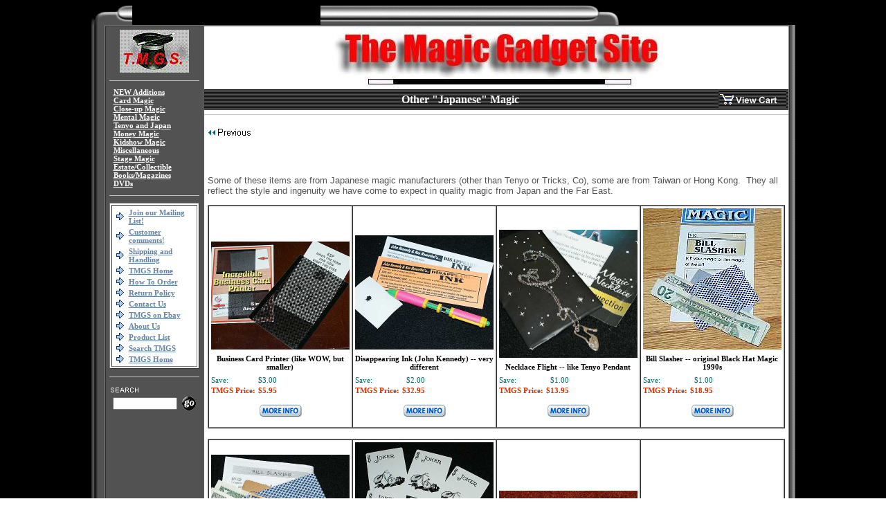

--- FILE ---
content_type: text/html
request_url: https://themagicgadgetsite.com/c95.html
body_size: 31572
content:
<HTML><head>
<meta name="keywords" content="Magic props, Magic Gadget, illusions, magic, the magic gadget site, illusions, rod mcfadden, TMGS, tmgs, card tricks, tricks, magicians, Tenyo, Mentalism">
<META NAME="robots" content="index,follow">
<TITLE>Other "Japanese" Magic - The Magic Gadget Site</TITLE>
<script LANGUAGE='JavaScript'>
function PayPal(vQty, vItem, vAmount){
popup = window.open('https://www.paypal.com/cart/add='+vQty+'&business=rodmcfadden@sbcglobal.net&item_name='+vItem+'&currency_code=USD&amount='+vAmount+'&return=www.TheMagicGadgetSite.com&cancel_return=www.TheMagicGadgetSite.com','cartwin','width=600,height=400,scrollbars,location,resizable,status')
}
</script>


<STYLE type=text/css>
form {
	margin: 0;
	padding: 0;
}

td, textarea, input, select {
	font-family: Tahoma;
	font-size: 11px;
	font-weight: normal;
}

</STYLE>
<LINK href="styles.css" type=text/css rel=stylesheet>
<META content="MSHTML 6.00.2900.3354" name=GENERATOR></HEAD>
<BODY leftMargin=0 background=pagebg.gif topMargin=0><FONT color=#ffffff></FONT> 
<DIV align=center>
<CENTER>
<TABLE cellSpacing=0 cellPadding=0 border=0>
<TBODY>
<TR>
<TD width="100%"><IMG height=8 src="spac.gif" width=67></TD></TR>
<TR>
<TD width="100%">
<DIV align=center>
<CENTER>
<TABLE cellSpacing=0 cellPadding=0 width=750 border=0>
<TBODY>
<TR>
<TD><IMG height=28 src="leftbgtop.gif" width=59></TD>
<TD width="100%" background=topbg.gif><IMG height=20 alt="spac.gif (845&#13;&#10;&#13;&#10;&#13;&#10;&#13;&#10;&#13;&#10;&#13;&#10;&#13;&#10;&#13;&#10;&#13;&#10;&#13;&#10;&#13;&#10;&#13;&#10;&#13;&#10;&#13;&#10;&#13;&#10;        bytes)" src="spac.gif" width=67></TD>
<TD><IMG height=28 alt="rigthbgtop.gif (1463 bytes)" src="rigthbgtop.gif" width=55></TD></TR>
<TR>
<TD vAlign=top colSpan=3>
<TABLE cellSpacing=0 cellPadding=0 width="100%" border=0>
<TBODY>
<TR>
<TD background=leftbg.gif><IMG height=64 alt="spac.gif (845&#13;&#10;&#13;&#10;&#13;&#10;&#13;&#10;&#13;&#10;&#13;&#10;&#13;&#10;&#13;&#10;&#13;&#10;&#13;&#10;&#13;&#10;&#13;&#10;&#13;&#10;&#13;&#10;&#13;&#10;            bytes)" src="spac.gif" width=19></TD>
<TD width="100%" background=mainbg.gif>
<TABLE cellSpacing=0 borderColorDark=#808080 cellPadding=0 width="99%" borderColorLight=#000000 border=1>
<TBODY>
<TR>
<TD vAlign=top background=mainbg.gif>
<TABLE cellSpacing=5 cellPadding=0 width="100%" border=0>
<TBODY>
<TR>
<TD align=middle width="100%"><A href="mailto:rodmcfadden@sbcglobal.net"><IMG height=62 src="atsign.gif" width=100 border=0></A></TD></TR>
<TR>
<TD width="100%">
<HR color=#c0c0c0 SIZE=1>
</TD></TR>
<TR>
<TD width="100%"><FONT color=#ffffff>&nbsp; <font size="2" face="Arial"><a href="c134.html" style="color: #FFFFFF">NEW Additions</a></font><br>&nbsp; <font size="2" face="Arial"><a href="c46.html" style="color: #FFFFFF">Card Magic</a></font><br>&nbsp; <font size="2" face="Arial"><a href="c42.html" style="color: #FFFFFF">Close-up Magic</a></font><br>&nbsp; <font size="2" face="Arial"><a href="c49.html" style="color: #FFFFFF">Mental Magic</a></font><br>&nbsp; <font size="2" face="Arial"><a href="c50.html" style="color: #FFFFFF">Tenyo and Japan</a></font><br>&nbsp; <font size="2" face="Arial"><a href="c45.html" style="color: #FFFFFF">Money Magic</a></font><br>&nbsp; <font size="2" face="Arial"><a href="c47.html" style="color: #FFFFFF">Kidshow Magic</a></font><br>&nbsp; <font size="2" face="Arial"><a href="c51.html" style="color: #FFFFFF">Miscellaneous</a></font><br>&nbsp; <font size="2" face="Arial"><a href="c48.html" style="color: #FFFFFF">Stage Magic</a></font><br>&nbsp; <font size="2" face="Arial"><a href="c111.html" style="color: #FFFFFF">Estate/Collectible</a></font><br>&nbsp; <font size="2" face="Arial"><a href="c52.html" style="color: #FFFFFF">Books/Magazines</a></font><br>&nbsp; <font size="2" face="Arial"><a href="c178.html" style="color: #FFFFFF">DVDs</a></font><br></FONT></TD></TR>
<TR>
<TD width="100%">
<HR color=#c0c0c0 SIZE=1>
</TD></TR>
<TR>
<TD width="100%" bgColor=#ffffff>
<TABLE borderColorDark=#c0c0c0 cellPadding=2 width="100%" borderColorLight=#c0c0c0 border=1>
<TBODY>
<TR>
<TD width="100%"><FONT face=Arial size=2><table border="0" cellspacing="2" cellpadding="0">
  <tr>
    <td><img border="0" src="bullet.gif"></td>
    <td><font face="Arial" size="2"><a href='ext23.html' target='_self'>Join our Mailing List!</a></font></td>
  </tr>
</table><table border="0" cellspacing="2" cellpadding="0">
  <tr>
    <td><img border="0" src="bullet.gif"></td>
    <td><font face="Arial" size="2"><a href='ext24.html' target='_self'>Customer comments!</a></font></td>
  </tr>
</table><table border="0" cellspacing="2" cellpadding="0">
  <tr>
    <td><img border="0" src="bullet.gif"></td>
    <td><font face="Arial" size="2"><a href='ext19.html' target='_self'>Shipping and Handling</a></font></td>
  </tr>
</table><table border="0" cellspacing="2" cellpadding="0">
  <tr>
    <td><img border="0" src="bullet.gif"></td>
    <td><font face="Arial" size="2"><a href='startup.html' target='_self'>TMGS Home</a></font></td>
  </tr>
</table><table border="0" cellspacing="2" cellpadding="0">
  <tr>
    <td><img border="0" src="bullet.gif"></td>
    <td><font face="Arial" size="2"><a href='ext10.htm' target='_self'>How To Order</a></font></td>
  </tr>
</table><table border="0" cellspacing="2" cellpadding="0">
  <tr>
    <td><img border="0" src="bullet.gif"></td>
    <td><font face="Arial" size="2"><a href='conditions.html' target='_self'>Return Policy</a></font></td>
  </tr>
</table><table border="0" cellspacing="2" cellpadding="0">
  <tr>
    <td><img border="0" src="bullet.gif"></td>
    <td><font face="Arial" size="2"><a href='contact.html' target='_self'>Contact Us</a></font></td>
  </tr>
</table><table border="0" cellspacing="2" cellpadding="0">
  <tr>
    <td><img border="0" src="bullet.gif"></td>
    <td><font face="Arial" size="2"><a href='ext5.htm' target='_self'>TMGS on Ebay</a></font></td>
  </tr>
</table><table border="0" cellspacing="2" cellpadding="0">
  <tr>
    <td><img border="0" src="bullet.gif"></td>
    <td><font face="Arial" size="2"><a href='aboutus.html' target='_self'>About Us</a></font></td>
  </tr>
</table><table border="0" cellspacing="2" cellpadding="0">
  <tr>
    <td><img border="0" src="bullet.gif"></td>
    <td><font face="Arial" size="2"><a href='products.html' target='_self'>Product List</a></font></td>
  </tr>
</table><table border="0" cellspacing="2" cellpadding="0">
  <tr>
    <td><img border="0" src="bullet.gif"></td>
    <td><font face="Arial" size="2"><a href='search.html' target='_self'>Search TMGS</a></font></td>
  </tr>
</table><table border="0" cellspacing="2" cellpadding="0">
  <tr>
    <td><img border="0" src="bullet.gif"></td>
    <td><font face="Arial" size="2"><a href='startup.html' target='_self'>TMGS Home</a></font></td>
  </tr>
</table></FONT></TD></TR></TBODY></TABLE></TD></TR>
<TR>
<TD width="100%">
<HR color=#c0c0c0 SIZE=1>
</TD></TR></TBODY></TABLE><IMG height=5 src="spac.gif" width=10 border=0><BR><FONT color=#ffffff><center><table border='0' cellspacing='0' cellpadding='0'><tr><td><img border='0' src='searchtxt.gif'><br><script language="JavaScript"> 
<!-- 
var LOC         = 0;
var TITLE       = 1;
var KEYWORDS    = 2;
var DESCRIPTION = 3;
var database = new Array();
function addEntry(_l,_t,_k,_d) {
  var _next = database.length?database.length:0;
  database[_next] = new Array();
  database[_next][LOC]=_l;
  database[_next][TITLE]=_t;
  database[_next][KEYWORDS]=_k;
  database[_next][DESCRIPTION]=_d;
}
addEntry("6354.html", "Bathing Beauty Paddle", " ", " ");
addEntry("4391.html", "Color changing Paddles (like the Chips!)", " ", " ");
addEntry("7158.html", "Ice Cream Schtick  (Terry Lagerould) -- original Calif Magic 1995", " ", " ");
addEntry("6590.html", "Magic No. 2 Pencil -- anytime visual magic", " ", " ");
addEntry("5056.html", "Slip Off Spots -- vintage 1980s", " ", " ");
addEntry("2958.html", "Wonder Signal", " ", " ");
addEntry("5527.html", "Baseball-style final load balls -- not Mike Rogers, but...", " ", " ");
addEntry("2888.html", "Chop Cup -- mini plastic", " ", " ");
addEntry("2668.html", "Chop Cups and Balls set", " ", " ");
addEntry("2886.html", "Cups and Balls set (Large Brass)", " ", " ");
addEntry("6181.html", "3D Realization Pro-- billiard ball production (3-ball)", " ", " ");
addEntry("7209.html", "A Night out with the Girls  (E&W issue) -- sexy magic", " ", " ");
addEntry("6696.html", "AL-Levito (Al O`Hagen) -- close up bottle levitation", " ", " ");
addEntry("7128.html", "Believe in Magic Prediction -- my new favorite ice-breaker", " ", " ");
addEntry("7021.html", "Biz Card Exchange wallet (brown checked)", " ", " ");
addEntry("7022.html", "Biz Card Exchange wallet (Go Go style)", " ", " ");
addEntry("7023.html", "Biz Card Exchange wallet (plaid style)", " ", " ");
addEntry("2595.html", "Brass Ring Escape (Magical Wonders, 2002)", " ", " ");
addEntry("6888.html", "Brass Ring Escape with Lock", " ", " ");
addEntry("6302.html", "Building Block Mystery DELUXE with drawer", " ", " ");
addEntry("6142.html", "Building Block Mystery ECONOMY version", " ", " ");
addEntry("6525.html", "Burner -- gift card transformation", " ", " ");
addEntry("4436.html", "Business Card Printer (like WOW, but smaller)", " ", " ");
addEntry("4596.html", "Cell Phone OTL", " ", " ");
addEntry("7266.html", "Clone Card (Liam Montier) -- updated version of Color Monte", " ", " ");
addEntry("5419.html", "Crazy Arrow Compass -- classic pocket effect", " ", " ");
addEntry("7161.html", "Crazy Arrow Compass (set of 2) -- classic pocket effect", " ", " ");
addEntry("4783.html", "Crystal Clear Tube-It  (Ian Adair)", " ", " ");
addEntry("2579.html", "Cubio trick -- classic brass", " ", " ");
addEntry("4441.html", "Cummerbund Servante", " ", " ");
addEntry("5049.html", "Decade (Mark Mason) -- two DVD set", " ", " ");
addEntry("6419.html", "Disappearing Ink (John Kennedy) -- very different", " ", " ");
addEntry("6894.html", "Drop Out (anondized aluminum)", " ", " ");
addEntry("2962.html", "Drop Out / No Drop Out set", " ", " ");
addEntry("4352.html", "Float This!!  DVD", " ", " ");
addEntry("6380.html", "Gozinta Envelopes -- flat version of Fiedler classic", " ", " ");
addEntry("2966.html", "Haunted Matchboxes (Royal Magic)", " ", " ");
addEntry("4818.html", "Himber Notepad -- like classic G&L, UPGRADED", " ", " ");
addEntry("2900.html", "Himber Ring (GOLDEN) -- three borrowed rings link", " ", " ");
addEntry("6612.html", "Himber Ring (PLATINUM BLACK) -- three borrowed rings link", " ", " ");
addEntry("699.html", "Hou-Dunnit  (the Vanishing Houdini!)", " ", " ");
addEntry("5891.html", "IN and OUT cards -- cute version of Terri Rogers Stargate", " ", " ");
addEntry("5576.html", "Invisible Thread reel (ITR) and book", " ", " ");
addEntry("2908.html", "Jardine Ellis Ring (silver colored brass) with BEY booklet", " ", " ");
addEntry("6996.html", "Key to my Chest (Sam Dalal) -- borrowed ring onto key", " ", " ");
addEntry("5397.html", "Lubor Fiedler Show Stopper -- visible, real cig thru card", " ", " ");
addEntry("2972.html", "Magic Zap Business Card Printer", " ", " ");
addEntry("6999.html", "Mini Chinese Switch Folder (set of two)", " ", " ");
addEntry("6096.html", "My Favorite Girlfriend -- European -- leather", " ", " ");
addEntry("6110.html", "Necklace Flight -- like Tenyo Pendant", " ", " ");
addEntry("7286.html", "Odd Ball (Royal Magic, older stock, late 1980s)", " ", " ");
addEntry("2982.html", "Pincushion Finger -- similar to Zimmerman classic", " ", " ");
addEntry("5535.html", "Poker Fly -- 3 Fly with Poker chips", " ", " ");
addEntry("4410.html", "Rattle Bells", " ", " ");
addEntry("7285.html", "Razed -- instant visible color changing Bic lighter", " ", " ");
addEntry("2922.html", "Ring Flite", " ", " ");
addEntry("5648.html", "Sealed Die Influence  -- nice wood prop", " ", " ");
addEntry("6828.html", "Serial Biller (Ferguson)--most convincing T&R bill ever", " ", " ");
addEntry("529.html", "Shrinking Cigarette", " ", " ");
addEntry("6098.html", "Spider in a Jar -- scary OTL routine from Chazpro", " ", " ");
addEntry("6856.html", "Spirit Nut JUMBO -- Brass", " ", " ");
addEntry("1670.html", "Star Search (vintage 1992) Celebrity do-as-I-do", " ", " ");
addEntry("5783.html", "Surprising Girls -- sexy, funny magic", " ", " ");
addEntry("6436.html", "Surprising Girls (JUMBO)  -- sexy, funny magic", " ", " ");
addEntry("6356.html", "Sword Illusion PIRATE -- the BEST pocket trick ever", " ", " ");
addEntry("5970.html", "Tag-O-Magic -- apparently impromptu key chain magic", " ", " ");
addEntry("6298.html", "Three Shell Game -- nice looking set", " ", " ");
addEntry("2938.html", "Thumbtip Streamer  -- extra long  (1 inch x 66 inch)", " ", " ");
addEntry("7227.html", "Thumbtip Streamer  -- extra wide  (2 inch x 36 inch)", " ", " ");
addEntry("7248.html", "Thumbtip Striped Hanky to Dotted Streamer", " ", " ");
addEntry("2940.html", "Traffic Lite Transpo", " ", " ");
addEntry("5101.html", "Transport Lock", " ", " ");
addEntry("6301.html", "Vegas Dice (large, black with green spots)", " ", " ");
addEntry("6216.html", "VIZ Escape -- close up penetration", " ", " ");
addEntry("5183.html", "Wand through Pin -- visible, anytime magic!", " ", " ");
addEntry("5921.html", "Zombie Detector -- funny OTL routine from Chazpro", " ", " ");
addEntry("4411.html", "1.5 inch Sponge Balls - Set of 6", " ", " ");
addEntry("2641.html", "Caught Red Handed", " ", " ");
addEntry("2992.html", "Only One! -- fun sponge routines by Gosh", " ", " ");
addEntry("4781.html", "Rabbits Rabbits Everywhere -- Pro Size (circa 1980s)", " ", " ");
addEntry("5744.html", "Sponge Comedy Gags -- set of eight", " ", " ");
addEntry("4780.html", "Sponge Hearts (4) with Jumbo Heart", " ", " ");
addEntry("6611.html", "Sponge Hearts set of five - - RED", " ", " ");
addEntry("2996.html", "Sponge Stars set of five -- CLASSIC RED", " ", " ");
addEntry("2573.html", "Bill Slasher -- original Black Hat Magic 1990s", " ", " ");
addEntry("6618.html", "Bill Tube -- Brass with Screw Top", " ", " ");
addEntry("6111.html", "Card through Bill -- remake of classic Black Hat trick", " ", " ");
addEntry("5507.html", "Cash on the Corner (and Cash card) -- Goldstein / Takagi", " ", " ");
addEntry("5639.html", "Copy Cash -- paper to bill -- British pound note only", " ", " ");
addEntry("5638.html", "Copy Cash -- paper to bill -- very clean", " ", " ");
addEntry("4174.html", "EZ Money", " ", " ");
addEntry("6264.html", "Flash (Magic Tao) --instant paper to bill or lotto ticket", " ", " ");
addEntry("4408.html", "Floating dollar bill -- self-contained method", " ", " ");
addEntry("4406.html", "Haunted Dollar Bill -- visible folding!", " ", " ");
addEntry("6460.html", "Magnetic Bill Switching Box", " ", " ");
addEntry("7275.html", "MONEY MAKER -- DELUXE, metal trim model", " ", " ");
addEntry("610.html", "MONEY MAKER -- large, wood with metal knobs", " ", " ");
addEntry("6326.html", "Perfect PENetration -- pen thru bill", " ", " ");
addEntry("6170.html", "Polaroid Money Outdone -- Mike Bornstein", " ", " ");
addEntry("7188.html", "Spring Bills ($50 bills -- Set of 10) -- realistic look", " ", " ");
addEntry("2539.html", "Aces Galore", " ", " ");
addEntry("6587.html", "Ace-tronauts (Ron Frost) -- strange giant pipped packet", " ", " ");
addEntry("4634.html", "Alien Alteration -- fun sci-fi packet effect", " ", " ");
addEntry("5702.html", "Alien Autopsy -- original A-1 Multimedia", " ", " ");
addEntry("6713.html", "B`wave (econo set) -- includes TMGS handling", " ", " ");
addEntry("4635.html", "Bicycle for Five -- cheap version of Onosaka classic", " ", " ");
addEntry("6927.html", "Card Marx (early 1985 edition) -- funny finish for Twisting", " ", " ");
addEntry("7253.html", "Cardinal Cards (Meir Yedid) -- amazing wild card variant", " ", " ");
addEntry("5705.html", "Cars Across --  not a typo... CARS Across", " ", " ");
addEntry("5539.html", "Chameleon Backs -- multi color Bicycle Poker (ACES)", " ", " ");
addEntry("5541.html", "Chameleon Backs -- multi color Bicycle Poker (FACE cards)", " ", " ");
addEntry("5117.html", "Chameleon Backs -- multi color Bicycle Poker (spot cards)", " ", " ");
addEntry("6400.html", "Close`s Clones (Michael Close)", " ", " ");
addEntry("5962.html", "Coins thru Table Card trick -- with TMGS routine", " ", " ");
addEntry("2819.html", "Color Diamond Monte", " ", " ");
addEntry("7104.html", "Con Cam Monte (R. Paul Wilson) --plus TMGS bonus", " ", " ");
addEntry("5450.html", "Connoisseur Special -- update on Mexican monte", " ", " ");
addEntry("6655.html", "Counterfeit (aka Bootleg Brianwave) -- funny movie trick", " ", " ");
addEntry("5647.html", "Crossword -- Mark Mason --  w/DVD", " ", " ");
addEntry("2823.html", "Eight Ball -- original E&W version, circa 1980", " ", " ");
addEntry("6365.html", "Find the King Monte (jumbo) -- like Onosaka TONTE", " ", " ");
addEntry("6324.html", "Four Flusher (David Solomon) -- poker packet", " ", " ");
addEntry("5778.html", "Gourmet Mouse -- Hampton Ridge re-issue", " ", " ");
addEntry("2827.html", "Gourmet Mouse -- original E&W version", " ", " ");
addEntry("7149.html", "Greenbacks PLUS -- neat packet effect, PLUS extras", " ", " ");
addEntry("5779.html", "Hamman Eggs -- Hampton Ridge re-issue", " ", " ");
addEntry("5909.html", "Horse Play -- knock off of Trost`s Horsin` Around", " ", " ");
addEntry("6464.html", "Its All Done with Mirrors -- with bonus TMGS routine", " ", " ");
addEntry("6984.html", "Jackpot Cards (Mark Lee) -- slot machine packet trick", " ", " ");
addEntry("7295.html", "Joker-Card-Abra GUARANTEE version (Tom Craven)", " ", " ");
addEntry("7294.html", "Joker-Card-Abra REG. JOKER version (Tom Craven)", " ", " ");
addEntry("6873.html", "Jumbo Quick Monte (Meir Yedid)", " ", " ");
addEntry("5172.html", "Jumbo Quick Switch routines", " ", " ");
addEntry("6783.html", "Know Fu-Ling -- Hampton Ridge re-issue", " ", " ");
addEntry("4974.html", "Lucky Sevens Monte", " ", " ");
addEntry("7163.html", "Magic Birthday Cards -- perfect for the special day", " ", " ");
addEntry("6166.html", "Magic Eye -- orig. Emerson & West   1982", " ", " ");
addEntry("7296.html", "Match & Win (Tom Craven)-- PLUS my enhanced handling", " ", " ");
addEntry("6407.html", "Mirror Miracle (Meir Yedid) -- multiple changes", " ", " ");
addEntry("6678.html", "Mixed Perceptions (Cameron Francis)", " ", " ");
addEntry("7219.html", "Mouse Trap Monte STANDARD  (flat mouse)", " ", " ");
addEntry("5881.html", "Mysterious Butterfly -- like the Web  but gentler", " ", " ");
addEntry("5952.html", "Off Road Bikes -- Onosaka meets Trost via TMGS", " ", " ");
addEntry("5495.html", "Off with his Head - David Regal", " ", " ");
addEntry("6202.html", "Out of Order -- strong, examinable Wild Card", " ", " ");
addEntry("6672.html", "Packet switching case -- vinyl", " ", " ");
addEntry("6632.html", "Princess Aces -- TMGS exclusive", " ", " ");
addEntry("5967.html", "Professors Nightmare Card Trick -- very cute", " ", " ");
addEntry("6488.html", "Progressive Pointer -- new handling for Goldstein classic", " ", " ");
addEntry("6462.html", "Russian Roulette (Terry Lagerould)", " ", " ");
addEntry("4392.html", "Sequence -- original E&W version", " ", " ");
addEntry("5561.html", "Sex Symbols -- funny packet magic", " ", " ");
addEntry("5780.html", "Shaggy Dog Tale -- Hampton Ridge re-issue", " ", " ");
addEntry("6206.html", "Side Show (Joshua Jay)", " ", " ");
addEntry("2831.html", "Sidewalk Queens Monte (Jumbo) -- vintage 1990s", " ", " ");
addEntry("5708.html", "Six Mix -- original E&W version", " ", " ");
addEntry("5957.html", "Speed Limit  (Steve Dacri) -- vintage 1976, MINT, RARE", " ", " ");
addEntry("6278.html", "STARS -- Gordon Beans Patriotic packet", " ", " ");
addEntry("5906.html", "Suit Yourself -- Mark Jenest neat take on Bwave", " ", " ");
addEntry("6483.html", "Target Practice (Jay Sankey) -- hole-y wild card", " ", " ");
addEntry("6514.html", "The Elongated Lady (Bicycle poker, Peter Kane)", " ", " ");
addEntry("6486.html", "The L.F. monte -- risque card magic", " ", " ");
addEntry("5279.html", "The Sting -- Tony Chauduri", " ", " ");
addEntry("7214.html", "The Vampire (V. di Fatta) -- blood sucking card!", " ", " ");
addEntry("6817.html", "Tra-Fix Jam -- improved handling of E&W Tra-Fix", " ", " ");
addEntry("6167.html", "Trans Print -- original Emerson & West   1980", " ", " ");
addEntry("5747.html", "Trauma -- (Magic Tao) -- smart 4 card printing routine", " ", " ");
addEntry("7091.html", "TROST 4FLUSH -- (2005 L&L re-issue)", " ", " ");
addEntry("7088.html", "TROST Australian Aces -- (2005 L&L re-issue)", " ", " ");
addEntry("6353.html", "TROST Bicentennial Card Trick  (original 1975)", " ", " ");
addEntry("7090.html", "TROST BigFoot -- (2005 L&L re-issue)", " ", " ");
addEntry("7089.html", "TROST Dealer`s Choice -- (2005 L&L re-issue)", " ", " ");
addEntry("6520.html", "TROST Mississippi Monte -- (2005 L&L re-issue)", " ", " ");
addEntry("7087.html", "TROST Unknown Card -- (2005 L&L re-issue)", " ", " ");
addEntry("6477.html", "Wild Card Exotic Faces (Aviator Back; bridge size)", " ", " ");
addEntry("5978.html", "X Factor -- Ron Frost", " ", " ");
addEntry("6259.html", "Your Card Is...(Magic Tao) --signed card reveal", " ", " ");
addEntry("5222.html", "Acme Portable Hole", " ", " ");
addEntry("6213.html", "Back Off (Alakazam) -- all backs meets Triumph", " ", " ");
addEntry("5020.html", "Bicycle GHOST deck", " ", " ");
addEntry("5019.html", "Bicycle GHOST deck  (opened, but like new)", " ", " ");
addEntry("5149.html", "Bicycle KARNIVAL deck -- original design", " ", " ");
addEntry("6410.html", "Bicycle MINI Deck BLUE BACK (new issue)", " ", " ");
addEntry("6411.html", "Bicycle MINI Deck RED BACK (new issue)", " ", " ");
addEntry("4356.html", "Bicycle Poker Deck BLACK BACKS", " ", " ");
addEntry("4109.html", "Bicycle Poker Deck GREEN BACKS", " ", " ");
addEntry("4358.html", "Bicycle Poker Deck ORANGE BACKS", " ", " ");
addEntry("4369.html", "Bicycle Poker Deck RED BACK -- classic card back case", " ", " ");
addEntry("5627.html", "Bicycle SPECTRUM multi-color back deck", " ", " ");
addEntry("5637.html", "Bolted Aces -- easy impossible Aces to pocket", " ", " ");
addEntry("6656.html", "Brainwave BLUE -- Miniature  (JB Bobo, 1990s)", " ", " ");
addEntry("5405.html", "Brainwave deck -- Bicycle Poker (Blue card case)", " ", " ");
addEntry("7265.html", "Brainwave Deck economy (bridge size, Royal)", " ", " ");
addEntry("7185.html", "Cardian Angel (Paul Harris) -- personalized card magic", " ", " ");
addEntry("5722.html", "Cardiologists Deck -- Tomas Medina", " ", " ");
addEntry("6445.html", "Card-Toon (Dan Harlan) -- original version", " ", " ");
addEntry("4582.html", "Casino Deck", " ", " ");
addEntry("4590.html", "Chopstick deck", " ", " ");
addEntry("4260.html", "Decked Out (early JB Magic)", " ", " ");
addEntry("5782.html", "Decktamental -- Bicycle poker -- Ron Frost", " ", " ");
addEntry("5589.html", "Devilish Deck (red Bicycle) -- Magic Tao", " ", " ");
addEntry("7288.html", "FadeOut (Meir Yedid) -- only their card doesn`t go blank", " ", " ");
addEntry("6282.html", "Invisible Deck (Royal) -- high quality bridge size", " ", " ");
addEntry("5666.html", "Nomen Omen -- David Acer (Camirand Academy)", " ", " ");
addEntry("6849.html", "Pasteboard Massacre  (David Regal, blue Bicycle)", " ", " ");
addEntry("5629.html", "Project X -- single deck Premontion-style effect", " ", " ");
addEntry("5714.html", "Ship Deck RED -- new-way Brainwave (JB Magic)", " ", " ");
addEntry("6739.html", "Social Networks Deck (Marchand du Trucs)", " ", " ");
addEntry("2497.html", "Split Deck (Bicycle Poker)", " ", " ");
addEntry("652.html", "Svengali Deck HAINES 1980s -- collectible deck wrap", " ", " ");
addEntry("6669.html", "The Animated Deck (Tim Spinosa) -- like Card-Toon", " ", " ");
addEntry("7159.html", "Thunderstruck (Ken Krenzel, Bicycle poker)", " ", " ");
addEntry("6382.html", "Uncanny by Mark Elsdon (Bicycle backs)", " ", " ");
addEntry("5951.html", "Card Change Frame (Jumbo)  DELUXE model", " ", " ");
addEntry("2621.html", "Card Rise Chest -- egyptian design front", " ", " ");
addEntry("5493.html", "Card Rise Chest - top hat design front", " ", " ");
addEntry("5328.html", "Divide and Conquer -- Jumbo 14 of Clubs", " ", " ");
addEntry("5120.html", "Flash Card Silk Prediction", " ", " ");
addEntry("5181.html", "Iguana by Juan Pablo -- deck vanish and more!", " ", " ");
addEntry("5814.html", "Joker Poker -- excellent Jose de La Torre jumbo monte", " ", " ");
addEntry("2805.html", "Jumbo Out of this Universe", " ", " ");
addEntry("6184.html", "Jumbo Rainbow Jokers (Astor) -- colorful magic", " ", " ");
addEntry("7276.html", "Last Card Plus  -- showy colorful card reveal", " ", " ");
addEntry("6102.html", "Power Aces (JUMBO) -- Aldo Colombini / Hofzinzer", " ", " ");
addEntry("6209.html", "Stand Up Assembly (Vernet) -- visual 4-ace routine", " ", " ");
addEntry("7241.html", "3-and-a-half of Clubs (THREE of `em) -- Bicycle style back", " ", " ");
addEntry("5746.html", "52 on 1 card transposition  (Set of four)", " ", " ");
addEntry("5741.html", "52 on 1 Double faced with full card  (set of 3)  plus extra ideas", " ", " ");
addEntry("7277.html", "Aces from the Fore -- Steven Tucker / Liam Montier", " ", " ");
addEntry("688.html", "Altered States", " ", " ");
addEntry("6747.html", "Anagram-ation (Jim Krenz / A-1 Multimedia)", " ", " ");
addEntry("5961.html", "Appearing Decks from Wallet -- current import", " ", " ");
addEntry("6494.html", "ASTOR Card Epic -- nice props, clean handling", " ", " ");
addEntry("4364.html", "Bang Card (Kikuchi, Japan)", " ", " ");
addEntry("4971.html", "BLINK (gimmick with DVD)--Mark Mason / JB Magic", " ", " ");
addEntry("5628.html", "Break Out -- Peter Eggink -- Blue Bicycle", " ", " ");
addEntry("5686.html", "But Wait... Theres More  -- funny card prediction  (Set of TWO)", " ", " ");
addEntry("6948.html", "Cannibal (Kevin Reylek) -- card INSIDE card", " ", " ");
addEntry("6288.html", "Card Guillo -- pasteboard finger chopper", " ", " ");
addEntry("5641.html", "Card Morph -- Jeff Ezell / David  Regal", " ", " ");
addEntry("4385.html", "Card Pencil - one pencil", " ", " ");
addEntry("6331.html", "Card Pip Rubber Band set -- 2 of each suit, plus bonus", " ", " ");
addEntry("6221.html", "Card Silk Set 9 inch -- 2 of Hearts", " ", " ");
addEntry("6329.html", "Card Stab revelation knife -- sharp magic!", " ", " ");
addEntry("6207.html", "Card to Wallet EZ load (hip pocket) -- high quality leather", " ", " ");
addEntry("6208.html", "Card to Wallet EZ load (jacket style) -- high quality leather", " ", " ");
addEntry("6595.html", "Card Under Watch, or Drink, or Case (Tom Wright)", " ", " ");
addEntry("5079.html", "CD Poker -- always ready Ten Card Poker Deal trick", " ", " ");
addEntry("6749.html", "Chip Butty 2.0 (Liam Montier)", " ", " ");
addEntry("5756.html", "Clone Card (Blue deck, red sleeve) -- Joker Magic", " ", " ");
addEntry("5631.html", "Club Sandwich (with DVD instructions) -- JB Magic", " ", " ");
addEntry("5718.html", "Club Sandwich (with print instructions, not DVD)", " ", " ");
addEntry("7172.html", "Coincidencia (Jim Krenz) -- triple matching miracle", " ", " ");
addEntry("4348.html", "Computer Card Finder", " ", " ");
addEntry("7287.html", "Cut Out Card Revelations (Ian Adair)", " ", " ");
addEntry("7268.html", "Cut Up Prediction -- cut-thru card revelation", " ", " ");
addEntry("6623.html", "DARYL  Hyper-Bent-Elation -- hyper card routine", " ", " ");
addEntry("5362.html", "Deck Changing Case -- deluxe , wood look", " ", " ");
addEntry("6361.html", "Deck Changing Case -- easy deck switcher! VERNET", " ", " ");
addEntry("5242.html", "Diminishing Prediction -- funny card revelation", " ", " ");
addEntry("5901.html", "Disposable Deck -- David Regal  (version 2, BLUE bicycle)", " ", " ");
addEntry("6128.html", "Don`t Blink -- visual and fast mid-air card change", " ", " ");
addEntry("6805.html", "Dream Changing Card  (orig. Di Fatta) --  visual change", " ", " ");
addEntry("6956.html", "Eclipse Wallet JUMBO-- visible changer Chazpro 1996", " ", " ");
addEntry("6146.html", "Fickle -- Chriss Webb -- visual card change", " ", " ");
addEntry("6461.html", "Fifth Times the Charm -- fun prediction / revelation", " ", " ");
addEntry("5401.html", "Flick (Wayne Dobson -- animated card to pocket)", " ", " ");
addEntry("2817.html", "Fu-Fu Card  (huh?)  -- Kikuchi, Japan", " ", " ");
addEntry("6633.html", "Gaff Caps (Jared Hansen) -- bottle cap card reveals", " ", " ");
addEntry("6107.html", "Gambit -- great follow up to Vernons 5 card mental", " ", " ");
addEntry("4560.html", "Ghost Card Pen-- card spotlight", " ", " ");
addEntry("7194.html", "Ghost Image Card Case -- photo flash card reveal", " ", " ");
addEntry("5721.html", "Ghostly Breath Card Glass -- full card face", " ", " ");
addEntry("4594.html", "Gordon Diary (original Chazpro version) -- card at any date!", " ", " ");
addEntry("6438.html", "Gordon Diary DELUXE version with DVD -- the best!", " ", " ");
addEntry("6991.html", "Gordon Diary LITE w/ DVD and gimmick", " ", " ");
addEntry("6417.html", "Guaranteed --easy, surprising, memorable card reveal", " ", " ");
addEntry("2799.html", "Hocus Poker", " ", " ");
addEntry("5480.html", "Hole Card transposition (Ian Adair)", " ", " ");
addEntry("6792.html", "In a Bind  (Jay Sankey) -- Bicycle poker", " ", " ");
addEntry("6674.html", "Instruction Cards (Tom Craven, circa 1990s)", " ", " ");
addEntry("4482.html", "Jumbo 52 on 1 card -- TWO of them, with bonus routine", " ", " ");
addEntry("6671.html", "Jumbo Card Change Stand -- handy utility device", " ", " ");
addEntry("2803.html", "Jumbo Gag Card - Set of Five", " ", " ");
addEntry("6237.html", "JUMBO Guillo-Card -- Hank Lee, circa 1980", " ", " ");
addEntry("6933.html", "Jumbo Repeat Thought Card Across", " ", " ");
addEntry("5907.html", "Just That (Signed version) -- 52 on 1 with magical finish", " ", " ");
addEntry("4795.html", "Karate Card -- contrasting back color", " ", " ");
addEntry("6210.html", "Karate Card -- matching back color", " ", " ");
addEntry("4983.html", "Knaves Gone Wild (David Solomon)", " ", " ");
addEntry("7083.html", "Knock Out DOUBLE -- two diff. changes", " ", " ");
addEntry("5032.html", "Knock Out Scrambled  -- Dali meets Masuda", " ", " ");
addEntry("4767.html", "Lip Print card #1-- Bicycle poker BLUE back", " ", " ");
addEntry("5055.html", "Lip Print card #2 -- Bicycle poker RED back", " ", " ");
addEntry("2813.html", "Long Card Revelation -- double faced", " ", " ");
addEntry("6470.html", "Magic Marker -- label change to name of card", " ", " ");
addEntry("6193.html", "Mercury Matchbox (Blue Bicycle) -- signed card in box", " ", " ");
addEntry("5100.html", "Metal Card Guard with Prediction -- suits design", " ", " ");
addEntry("6344.html", "Metal Card Guard with Prediction --devil design, set of TWO", " ", " ");
addEntry("685.html", "Mini Isolation Card change --improved model", " ", " ");
addEntry("5570.html", "Miracle Ghost Card Glass -- full card face", " ", " ");
addEntry("5123.html", "Mis-Prediction (like Sankeys Big Finish)", " ", " ");
addEntry("6529.html", "Mist-ic Wine Glass -- card value appears in fog", " ", " ");
addEntry("7045.html", "My Lucky Chip (BLUE) -- poker chip card reveal, plus bonus", " ", " ");
addEntry("6616.html", "Neo-Mix (Jim Krenz) -- mixed-up climax oil & water", " ", " ");
addEntry("5650.html", "Noted -- notepad to deck of cards", " ", " ");
addEntry("6640.html", "Omni Deck (Korem/Andrus, Palmer Magic, 1990s)", " ", " ");
addEntry("6641.html", "On the Case (JB Magic) -- funny, magical card reveal", " ", " ");
addEntry("6316.html", "One Card Monte (Steinmeyer, 1994) -- hard to find", " ", " ");
addEntry("7233.html", "Optical Eight Revelation -- cool card reveal", " ", " ");
addEntry("7292.html", "Out of Cards  -- my update on Racherbaumer trick", " ", " ");
addEntry("6422.html", "Pen-Ultimate Prediction (Danny Archer)", " ", " ");
addEntry("5824.html", "PhotoMental -- easy thought card on photograph", " ", " ");
addEntry("5904.html", "Pinto Showgirl with leather wallet -- sexy revelation", " ", " ");
addEntry("7103.html", "Pip Art (Dan Harlan) -- includes extra gimmick", " ", " ");
addEntry("5890.html", "Pocket Card Index -- Q5 model  (Pat Page / Corinda)", " ", " ");
addEntry("5927.html", "Pocketed (RED) -- Solari -- easy, entertaining card to pocket", " ", " ");
addEntry("5739.html", "Polyester (deluxe) with DVD -- hi-tech phone revelation", " ", " ");
addEntry("5738.html", "Polyester Trial Pack -- hi-tech phone revelation", " ", " ");
addEntry("5898.html", "Pop Art -- 3D deck from 2D image (Bicycle, BLUE)", " ", " ");
addEntry("5715.html", "Pop Art -- 3D deck from 2D image (Bicycle, RED)", " ", " ");
addEntry("6187.html", "RACHERBAUMER Card Coins book with mini cards", " ", " ");
addEntry("7095.html", "RE (Chris Webb, RED) -- piece by piece, T&R card", " ", " ");
addEntry("6397.html", "Red Rover (Dan Harlan) --thought-of cards across", " ", " ");
addEntry("3844.html", "Revelation Wand", " ", " ");
addEntry("6150.html", "Royal Flash -- JB Magic -- visual poker hand change", " ", " ");
addEntry("6396.html", "Royal Oil -- Dan Harlan -- moveless Oil and Water", " ", " ");
addEntry("6182.html", "Secur-A-Card -- signed card on lanyard", " ", " ");
addEntry("1543.html", "Silky Smooth Prediction", " ", " ");
addEntry("6441.html", "Slither (w/ DVD)-- Rob Bromley -- super clean transpo", " ", " ");
addEntry("6634.html", "Special Delivery (David Regal) -- easy signed card to envelope", " ", " ");
addEntry("3836.html", "Spirit Card on Mirror -- image appears on signed mirror", " ", " ");
addEntry("7040.html", "Sponge Pips Set of three -- all CLUBS", " ", " ");
addEntry("6938.html", "Spook Cut (Haunt any Bicycle Red deck)", " ", " ");
addEntry("5716.html", "Stick It -- PLUS 50 extra refills  (Magic Tao)", " ", " ");
addEntry("6469.html", "Strangers Gallery (Bannon) -- multi-color changing deck", " ", " ");
addEntry("6370.html", "Sunny Side Up -- Meir Yedid, 1982", " ", " ");
addEntry("4931.html", "Tension -- excellent progressive assembly routine", " ", " ");
addEntry("5537.html", "The Big Deal -- Magic Tao card mentalism", " ", " ");
addEntry("7279.html", "The Box (JB Magic) -- repeat signed cards to box", " ", " ");
addEntry("5977.html", "The Fine Print -- Sankey -- impressive card revelation", " ", " ");
addEntry("6261.html", "The Lottery Card (red) -- Peter Eggink", " ", " ");
addEntry("6194.html", "The Worker`s Diary (Bicycle) -- easy datebook card routine", " ", " ");
addEntry("5226.html", "Twenty-One -- JB Magic visual card change", " ", " ");
addEntry("6466.html", "Ultra Collectors (Don England)", " ", " ");
addEntry("5491.html", "Val-i-Date -- simple, but effective Calendar effect", " ", " ");
addEntry("4335.html", "Vanishing Deck and Card Case", " ", " ");
addEntry("5417.html", "Visible Card Change -- like Tricks Co Ultra Card Frame", " ", " ");
addEntry("5500.html", "Visible Invisibility -- slo-motion card face vanish", " ", " ");
addEntry("6601.html", "Wire Gram (large) -- eight of diamonds", " ", " ");
addEntry("7112.html", "X-BOX  (Schaller/Forrest) --  killer signed card to box", " ", " ");
addEntry("6643.html", "Xpresso --  easy signed card to card case", " ", " ");
addEntry("6297.html", "Caged Critters -- vintage Paul Diamond, 1980`s", " ", " ");
addEntry("5622.html", "Ghost Card Escape  (Ian Adair)", " ", " ");
addEntry("5344.html", "Lady to Tiger Illusion --pocket size", " ", " ");
addEntry("768.html", "Magic Coloring Book -- Mini 6x8 inches", " ", " ");
addEntry("5858.html", "Spider Web Monte -- Ian Adair", " ", " ");
addEntry("3154.html", "The Swami Knows...", " ", " ");
addEntry("6864.html", "Vampire Escape -- fun version of VIZ-Escape", " ", " ");
addEntry("6513.html", "Your Destiny -- fun version of Gardner matrix", " ", " ");
addEntry("6253.html", "4-way Color Changing Fan -- large and well-made", " ", " ");
addEntry("4362.html", "ABC Blocks", " ", " ");
addEntry("2550.html", "Bag to Flag", " ", " ");
addEntry("1687.html", "Blooming Bouquet", " ", " ");
addEntry("6692.html", "Bunny Tip-Top Hats (Ian Adair / Johnny Geddes)", " ", " ");
addEntry("4624.html", "Card Pickin` Pachyderm", " ", " ");
addEntry("6834.html", "Change Bag (Europe) -- high quality, wood handle", " ", " ");
addEntry("5214.html", "Circle to Square -- visual quickie (vintage EZ magic, 1980s)", " ", " ");
addEntry("3198.html", "Clatter Box -- Metal", " ", " ");
addEntry("6214.html", "Clatter Box -- Wood", " ", " ");
addEntry("7281.html", "Cobra Tie  -- Comedy effect", " ", " ");
addEntry("6153.html", "Color Changing Rabbit -- Hippety Hop Goes Solo", " ", " ");
addEntry("1640.html", "Color Changing Traffic Lite", " ", " ");
addEntry("6604.html", "Dan`s Magic Van (Adair) --classic kidshow sucker trick", " ", " ");
addEntry("3188.html", "Fly Away Birds", " ", " ");
addEntry("7059.html", "Gag Bag with Zipper (solid color fabric)", " ", " ");
addEntry("3231.html", "Hippety Hop Rabbits -- Stage size", " ", " ");
addEntry("769.html", "Indian Rope Trick Six-Way Change Book", " ", " ");
addEntry("4980.html", "Magic Production Book", " ", " ");
addEntry("3732.html", "Magic Stamp Album Trick", " ", " ");
addEntry("3202.html", "Middle Diddle Jumping Silk", " ", " ");
addEntry("3208.html", "Mismade Flag -- Deluxe set  100% silk", " ", " ");
addEntry("4359.html", "Mr. Rabbit`s Colorful Hat trick", " ", " ");
addEntry("6349.html", "Nested Production Tubes (econo model)", " ", " ");
addEntry("6614.html", "Patriotic Rope Link -- fun routine for birthday shows", " ", " ");
addEntry("2918.html", "Pom Pom Stick", " ", " ");
addEntry("5170.html", "Presto Clock Vanish -- Grants classic", " ", " ");
addEntry("3221.html", "Rabbit Duck silk (self-contained gimmick)", " ", " ");
addEntry("3140.html", "Rabbit from Hat Silk Routine", " ", " ");
addEntry("4782.html", "Rabbit in Hat plaque", " ", " ");
addEntry("6610.html", "Rabbit to Duck scarf -- great quickie, great price", " ", " ");
addEntry("5082.html", "Skeleton in Closet -- stage size", " ", " ");
addEntry("6964.html", "Soda Pop Production (6 bottles)", " ", " ");
addEntry("6348.html", "Squicle Change Bag -- square bag turns round", " ", " ");
addEntry("5879.html", "Temple Screen -- Happy Birthday version", " ", " ");
addEntry("6605.html", "Traffic Light Rope -- colorful sucker effect", " ", " ");
addEntry("3241.html", "Vanishing Coke Bottle", " ", " ");
addEntry("4439.html", "Vanishing Wand (with 20 gimmicks)", " ", " ");
addEntry("5076.html", "Alphabet Letter Deck", " ", " ");
addEntry("5074.html", "Cloth-covered GIANT Spring Wand", " ", " ");
addEntry("2726.html", "Color changing Flag Fan", " ", " ");
addEntry("6700.html", "Color Changing Plume (or Feather Duster?)", " ", " ");
addEntry("2425.html", "Color Changing Plumes (or Feather Dusters)", " ", " ");
addEntry("3245.html", "Fortune Telling Fish  (20 of `em)", " ", " ");
addEntry("4772.html", "Jumbled Numbers streamer", " ", " ");
addEntry("6893.html", "Magic Color Wand -- colorful quickie", " ", " ");
addEntry("6675.html", "Bag to Card Foulard -- giant size! 44 x 44", " ", " ");
addEntry("2718.html", "Color Changing Chameleon Streamer", " ", " ");
addEntry("3753.html", "Mirror Glass (seal-able, for Drink to Silk)", " ", " ");
addEntry("7238.html", "Mirror Glass (sealed, for Silk to Drink, and more...)", " ", " ");
addEntry("5910.html", "Popcorn Dye Box -- current model, imported", " ", " ");
addEntry("3770.html", "Popcorn Dye Box -- vintage Elephant design box", " ", " ");
addEntry("4788.html", "Sideways Stripe Silk Change", " ", " ");
addEntry("5577.html", "Silk Change Tube -- silks AND tube change", " ", " ");
addEntry("5767.html", "Skunk Silk (18 inch) -- hard to find now", " ", " ");
addEntry("6676.html", "Visible Change Stripes (18 silk) -- stripes change direction", " ", " ");
addEntry("7274.html", "Bengal Net in Reverse -- visible appearance of dove, or...", " ", " ");
addEntry("4372.html", "Bottoms Up!", " ", " ");
addEntry("2659.html", "Chinese Sticks -- large, red", " ", " ");
addEntry("5332.html", "Cig-O-Bill  -- marked bill in cigarette (Joe Karson)", " ", " ");
addEntry("3701.html", "Diminishing Milk Glasses", " ", " ");
addEntry("3702.html", "Disecto Arm Chopper", " ", " ");
addEntry("4437.html", "Evaporated Milk Bottle", " ", " ");
addEntry("3754.html", "Fire Can -- flame and liquid magic", " ", " ");
addEntry("3755.html", "Fire Fan", " ", " ");
addEntry("5029.html", "Impossible Bill in Sealed Bottle - Gerard Kirchner", " ", " ");
addEntry("6644.html", "Incredi-BULL (Eric Buss) --photo to beverage can", " ", " ");
addEntry("3729.html", "Liquid Penetration - visible separation and penetration", " ", " ");
addEntry("4579.html", "Long Long Rope Mystery", " ", " ");
addEntry("5232.html", "Newspaper Seance", " ", " ");
addEntry("3737.html", "Rope with Four ends", " ", " ");
addEntry("3693.html", "Six Bill Repeat (realistic looking bills)", " ", " ");
addEntry("4562.html", "Sponge Wallet gag (Tom Burgoon & Gosh) -- pick a pocket!", " ", " ");
addEntry("5345.html", "Super Jumbo Stage size Deck (8 x 11 inches)", " ", " ");
addEntry("5591.html", "Super Pip Card -- like Whats Next, but 8 x 11.5 inches", " ", " ");
addEntry("1505.html", "Super Ropes", " ", " ");
addEntry("4478.html", "Zig Zag CD -- Joker Magic", " ", " ");
addEntry("5421.html", "Balloon to Rabbit Cabinet", " ", " ");
addEntry("5265.html", "Mirror Box -- folds flat", " ", " ");
addEntry("5494.html", "Pyramid of Plenty -- easy, practical silk production", " ", " ");
addEntry("6341.html", "Bank Nite Wallet (deluxe) -- locking wallet with 7 keys", " ", " ");
addEntry("4787.html", "Clip Board -- pocket size, cardboard", " ", " ");
addEntry("6647.html", "ESP Deck MARKED -- Large size (4 x 6 inch)", " ", " ");
addEntry("3571.html", "ESP Miracle Match", " ", " ");
addEntry("5081.html", "Every One Wins PLUS -- easy and effective prediction", " ", " ");
addEntry("3573.html", "Force Bag  -- small mesh, with egg routine (Ian Adair )", " ", " ");
addEntry("4191.html", "Force bag -- clear, no frills", " ", " ");
addEntry("4559.html", "Force bag -- large mesh, Shopping Bag style", " ", " ");
addEntry("5083.html", "Happy Hour -- think-a-drink prediction", " ", " ");
addEntry("6606.html", "Just Chance Triple Color Match -- nice looking props", " ", " ");
addEntry("5658.html", "Key Bend (in spectator`s hand) -- no moves, no gimmick", " ", " ");
addEntry("4000.html", "Mental Epic -- Briefcase size", " ", " ");
addEntry("975.html", "Mentalism Coloring Book -- direct thought revelation", " ", " ");
addEntry("5462.html", "Newspaper Prediction (Eduard Kozuch) -- really good!", " ", " ");
addEntry("5566.html", "Poker Chip Lucky Dip -- easy clairvoyance method", " ", " ");
addEntry("5878.html", "Slate of Mind -- remake of UF Grant classic", " ", " ");
addEntry("4311.html", "Super Swami Number Divination", " ", " ");
addEntry("3172.html", "Swimsuit Prediction", " ", " ");
addEntry("5356.html", "Telling Times -- giant-size Dial-X effect", " ", " ");
addEntry("6576.html", "Tossed Out Book test #1 -- with extra TMGS handling", " ", " ");
addEntry("6177.html", "Tossed Out Book test #2 -- with extra TMGS handling", " ", " ");
addEntry("6179.html", "Tossed Out Book test #3 -- with extra TMGS handling", " ", " ");
addEntry("6336.html", "Ultimate Blackboard triple prediction --  Stage-size", " ", " ");
addEntry("6784.html", "Vernet B.U.G. Writer  (lead pencil)", " ", " ");
addEntry("6919.html", "Animalogic  (Alain Nu, A-1 Multimedia, 1998)", " ", " ");
addEntry("7191.html", "ASTOR Desire Test -- great emotional hook", " ", " ");
addEntry("4755.html", "ASTROLOGICAL SIGN divination  -- Kozuch", " ", " ");
addEntry("5150.html", "Bank Nite Wallet (econo) -- locking wallet with 7 keys", " ", " ");
addEntry("4764.html", "Bending Choice -- animated silverware bend", " ", " ");
addEntry("7196.html", "Black Moon PLUS Refills (Hilford) --Chinese Zodiac prediction", " ", " ");
addEntry("5655.html", "Blind Date -- EM Magic -- cute magi-mentalism", " ", " ");
addEntry("6581.html", "Blindsight (Devin Knight) -- mental choice on steroids!", " ", " ");
addEntry("7050.html", "Borgia Brainwave -- fun update on Trost classic", " ", " ");
addEntry("5428.html", "Breakfast Brainwave -- fun mental magic", " ", " ");
addEntry("5905.html", "Cartoon Nail -- safe and sane spike roulette from ASTOR", " ", " ");
addEntry("6113.html", "Cocktail Cards -- colorful mental magic props", " ", " ");
addEntry("5326.html", "Color Blocks divination -- very ingenious fooler", " ", " ");
addEntry("4430.html", "Color Choice Prediction", " ", " ");
addEntry("2763.html", "Color Divination Rods -- with carry bag", " ", " ");
addEntry("7282.html", "Color Forcing Top -- very handy device", " ", " ");
addEntry("6360.html", "Common Scents -- update on Lorraine classic", " ", " ");
addEntry("3503.html", "Crazy Cube", " ", " ");
addEntry("3874.html", "Crystal Cube Revelation", " ", " ");
addEntry("5418.html", "Elevation -- coin rise on playing card", " ", " ");
addEntry("6343.html", "ESP Brain cards (50) --with exclusive TMGS routines", " ", " ");
addEntry("4180.html", "ESP Chip Change", " ", " ");
addEntry("6758.html", "ESP Chips (Astor Magic) --beautiful props", " ", " ");
addEntry("3517.html", "ESP Deck -- MARKED classic starry back", " ", " ");
addEntry("4452.html", "ESP Deck -- poker size, Blacksymbols, Bicycle-style back", " ", " ");
addEntry("5885.html", "ESP Test -- Magic Tao -- strong symbol divination", " ", " ");
addEntry("7218.html", "ESP Test cards (pack of 30) -- official looking", " ", " ");
addEntry("5508.html", "Food For Thought -- Wayne Dobson", " ", " ");
addEntry("6600.html", "Future Fruit -- colorful, fun prediction", " ", " ");
addEntry("7075.html", "Hidden Numbers -- easy, puzzling sum divination", " ", " ");
addEntry("6219.html", "Horoscope  (Magic Tao) -- sign and card prediction", " ", " ");
addEntry("5509.html", "Human Calculator Dice -- super mind demo", " ", " ");
addEntry("5463.html", "Hyper Smith -- Richard Mark", " ", " ");
addEntry("5833.html", "Infinity Bend -- Eric Ross -- visible one-hand quarter bend", " ", " ");
addEntry("4763.html", "Key Bend -- visible, unbelievable", " ", " ");
addEntry("6144.html", "Looking Glass -- Romanos -- close-up clairvoyance", " ", " ");
addEntry("6630.html", "Lottery Ball Prediction (Alakazam) --great props", " ", " ");
addEntry("6779.html", "Lotto Square (Leo Smetser) -- PLUS exclusive TMGS handlings", " ", " ");
addEntry("5680.html", "Magical Dating Service -- cute, sexy magic", " ", " ");
addEntry("6869.html", "Master Choice -- excellent triple prediction", " ", " ");
addEntry("3519.html", "Mental Calculation Logs -- deluxe, anodized aluminum", " ", " ");
addEntry("5154.html", "Mental Calculation Rods -- plastic", " ", " ");
addEntry("7262.html", "Mental Die Divination -- aluminum box and brass die", " ", " ");
addEntry("6306.html", "Mental Die Divination -- brass box and brass die", " ", " ");
addEntry("7293.html", "Mental Shopper -- with exclusive TMGS tip-sheet", " ", " ");
addEntry("7254.html", "Mental Symbol Match -- the domino principle", " ", " ");
addEntry("6398.html", "Ment-a-Net (Sean Taylor)", " ", " ");
addEntry("4826.html", "Mind Business -- spoon bend with your business card", " ", " ");
addEntry("5976.html", "Mind Stress -- Tomas Blombergs updated Mystery Calculator", " ", " ");
addEntry("6333.html", "Mini ESP Card set -- 12 cards -- six symbols, two of each", " ", " ");
addEntry("6911.html", "Mini ESP Card set #2 -- with Color names  (12 cards)", " ", " ");
addEntry("7058.html", "MisMatched Colors -- deceptive, colorful prediction", " ", " ");
addEntry("4625.html", "Necklace prediction -- remake of an El Duco classic", " ", " ");
addEntry("1947.html", "Number Prediction Chips", " ", " ");
addEntry("6703.html", "Paul`s E-ASS-P trick (vintage 1980s, Paul Diamond)", " ", " ");
addEntry("6199.html", "Perfect Read (Jay Sankey) -- easy prediction", " ", " ");
addEntry("5593.html", "Phantom Heart -- magical prediction", " ", " ");
addEntry("7049.html", "Pick Your Poison Plus -- Mental Choice gets dangerous!", " ", " ");
addEntry("5176.html", "PK Ring -- magnetic  size 11.5 or 21mm", " ", " ");
addEntry("7197.html", "Power Drain-- mind over magnetism!", " ", " ");
addEntry("6272.html", "Pro Peek Wallet -- leather, plus extra TMGS tipsheet", " ", " ");
addEntry("5929.html", "PSI MInd deck -- Vernet -- easy symbol prediction", " ", " ");
addEntry("4533.html", "PSImbol deck -- Vernet", " ", " ");
addEntry("6180.html", "Psychic Cereal JUMBO -- cute Mental Choice prediction", " ", " ");
addEntry("3529.html", "Psychic Color Chips -- 4-for-4 prediction", " ", " ");
addEntry("5119.html", "Psychic Prediction Pen -- TMGS exclusive", " ", " ");
addEntry("5651.html", "Psychic Spectrum -- colorful prediction", " ", " ");
addEntry("6203.html", "Revelations Tee Shirt (Extra Large) -- Jay Sankey", " ", " ");
addEntry("4450.html", "Russian Chance prediction", " ", " ");
addEntry("6311.html", "Scratch and Grin -- predict real lottery ticket values!", " ", " ");
addEntry("5118.html", "Scratch Off Prediction -- lottery mentalism", " ", " ");
addEntry("6347.html", "Shopping Spree Prediction (Jon Allens How Much)", " ", " ");
addEntry("5748.html", "Sight -- Dee Christopher --  scary movie telepathy", " ", " ");
addEntry("6371.html", "Sign of the Times (Jim Sisti) -- zodiac divination", " ", " ");
addEntry("4773.html", "Spoon Bender", " ", " ");
addEntry("1062.html", "Super Sight-- neat brass divination (2005, Magic Makers)", " ", " ");
addEntry("6603.html", "Supermarket Psychic -- grocery divination/prediction", " ", " ");
addEntry("3549.html", "SWAMI Gimmick (Nail Writer)", " ", " ");
addEntry("3539.html", "Symbol Chips -- ESP poker chip set", " ", " ");
addEntry("6853.html", "Symbol Minded (Mark Strivings, improved version)", " ", " ");
addEntry("4794.html", "Symbol Prediction", " ", " ");
addEntry("6496.html", "Symbol-tekel Deck -- easy design divination", " ", " ");
addEntry("7234.html", "Tattoo Telepathy (aka  INKED by Alakazam UK)", " ", " ");
addEntry("6594.html", "The Sign (Liam Montier) --sure-fire astrological prediction", " ", " ");
addEntry("3553.html", "Tri-Ception  ESP routine", " ", " ");
addEntry("6532.html", "Voodoo Pins Prediction -- with TMGS routine", " ", " ");
addEntry("7255.html", "Wonder Clock -- large plastic model", " ", " ");
addEntry("3555.html", "Zodiac Influence", " ", " ");
addEntry("4765.html", "Color Test Prediction", " ", " ");
addEntry("5852.html", "ESP Star Band Prediction -- with extra band", " ", " ");
addEntry("4603.html", "Fortune Tellers Book of Days  (hard-to-find)", " ", " ");
addEntry("5861.html", "In Vino Veritas -- Lie detector with drinks theme", " ", " ");
addEntry("4643.html", "MisPrinted Thought", " ", " ");
addEntry("5759.html", "My First Trick -- vintage John Cornelius fooler", " ", " ");
addEntry("5753.html", "Numbers (or NUM83R5) -- strong card predition", " ", " ");
addEntry("6201.html", "Once Upon a Time -- Wayne Dobson / Simon Aronson", " ", " ");
addEntry("5478.html", "ONE in TEN -- never fail prediction, easy and effective", " ", " ");
addEntry("5671.html", "Parrott Tarot Deck -- colorful, with four extra cards", " ", " ");
addEntry("1719.html", "Polaroid (Mental Photo) deck", " ", " ");
addEntry("6515.html", "Striking Match (Dan Harlan) --super clean prediction", " ", " ");
addEntry("4449.html", "Balloon Illusion -- TENYO T-232 (english package)", " ", " ");
addEntry("3269.html", "Chameleon Silks -- TENYO   T-014  (english package)", " ", " ");
addEntry("5099.html", "Coin in Nest  -- TENYO  T- 073  (no package)", " ", " ");
addEntry("6504.html", "Constellation Cards (Mathieu Bich)--TENYO T-276", " ", " ");
addEntry("4606.html", "Credit Surprise  -- TENYO T-224    (english packaging)", " ", " ");
addEntry("3331.html", "Dice Vision  -- TENYO  T-004  -- MINT in box", " ", " ");
addEntry("7270.html", "Flash Cubes T-301 -- colorful, visual instant changes", " ", " ");
addEntry("5347.html", "Flying Carpet Tenyo T-251 (must-see 3-d illusion)", " ", " ");
addEntry("4604.html", "Fortune Donut  -- TENYO T-231   (english packaging)", " ", " ");
addEntry("5807.html", "Fortune Sticks  -- TENYO T-222  (English packaging)", " ", " ");
addEntry("7284.html", "Magical Chocolate -- TENYO (2017)", " ", " ");
addEntry("6501.html", "Mind Sticks --TENYO T-278 -- re-release of Fortune Sticks", " ", " ");
addEntry("6777.html", "Newsworthy Tear T-234  (japanese packaging)", " ", " ");
addEntry("3375.html", "Pillars of Thor -- TENYO  T-170", " ", " ");
addEntry("6500.html", "Psycho Gravity--TENYO T-269 -- kinetic mindreading wheel", " ", " ");
addEntry("1144.html", "Tenyo 1995 Demonstration Video (VHS)  RARE!", " ", " ");
addEntry("3303.html", "Tenyo 1998 Demo video", " ", " ");
addEntry("3309.html", "Tenyo 2001 Demo video", " ", " ");
addEntry("4598.html", "Tenyo Catalog 1986 -- very good condition", " ", " ");
addEntry("3321.html", "Tenyo Catalog 2001", " ", " ");
addEntry("5371.html", "Third Eye -- TENYO  T-248  (Lubor Fiedler)", " ", " ");
addEntry("6499.html", "Water Crystal--TENYO T-270 -- new improved Slide Vision", " ", " ");
addEntry("6565.html", "Zig Zag Cig  TENYO  T-110  (with English package & inst.)", " ", " ");
addEntry("3497.html", "Clairvoyance  (Tricks Co, Ltd)", " ", " ");
addEntry("4389.html", "Color Changing CDs   (Tricks Co, Ltd)", " ", " ");
addEntry("6226.html", "Crazy Dice  (Tricks, Co. Ltd. Japan) -- English package", " ", " ");
addEntry("4377.html", "Disc -Connection  (Tricks, Co. Ltd.)", " ", " ");
addEntry("3423.html", "Double Shocking  (Tricks, Co)  -- very good condition", " ", " ");
addEntry("2948.html", "Expanding Spot from Stick  (Tricks Co, Ltd)", " ", " ");
addEntry("3431.html", "Fantastic Loops  (Tricks Co, Ltd)", " ", " ");
addEntry("3439.html", "Fortune Telling of Love  -- Stage size   (Tricks Co, Ltd)", " ", " ");
addEntry("3443.html", "God Dice  (Tricks, Co. Ltd. Japan)", " ", " ");
addEntry("3447.html", "Incredible Die Penetration (Tricks, Co. Ltd. Japan)", " ", " ");
addEntry("5674.html", "Magic Money Super Wallet  (Tricks Co, Ltd.  Japan)", " ", " ");
addEntry("4008.html", "Mechanical 4 square Blendo (Tricks, Co. Ltd. Japan)", " ", " ");
addEntry("3449.html", "Mento Notepad by Tricks, Co", " ", " ");
addEntry("1415.html", "Milky Die (Tricks Co Ltd)", " ", " ");
addEntry("6318.html", "Miracle That Happened Twice  (Tricks Co, Ltd.  Japan)", " ", " ");
addEntry("6687.html", "Multi-color Linking Ropes  (Tricks, Co. Ltd. Japan)", " ", " ");
addEntry("3455.html", "Multiplying Color Canes  (Tricks Co,  Ltd)", " ", " ");
addEntry("3471.html", "Quick Click Card Change  (Tricks, Co. Ltd.)", " ", " ");
addEntry("6689.html", "Secret Case (drawer box) --Tricks, Co. Ltd. Japan", " ", " ");
addEntry("3487.html", "Silks in Net Tube   (Tricks, Co. Ltd)", " ", " ");
addEntry("4271.html", "Spider who Loves Cards  (Tricks, Co. Ltd.)", " ", " ");
addEntry("3481.html", "The Enemy Has Come  (Tricks, Co. Ltd.)", " ", " ");
addEntry("4296.html", "Ultimate 20th Century Silks  (Tricks, Co. Ltd.)", " ", " ");
addEntry("6682.html", "Visual Card Tranformation  (Tricks, Co. Ltd. Japan)", " ", " ");
addEntry("7146.html", "Age Divination Cards (like Black Hat Magic`s  Age Test)", " ", " ");
addEntry("4647.html", "Beauty Prediction  -- bridge size", " ", " ");
addEntry("4442.html", "Chu`s Magic Crazy Liquid penetration", " ", " ");
addEntry("4232.html", "Chu`s Magic Money Counting", " ", " ");
addEntry("3979.html", "Chu`s Magic Zig Zag Pencil", " ", " ");
addEntry("6105.html", "Clock Vision -- update on classic Color Vision", " ", " ");
addEntry("5053.html", "Coin through Dagger - like Tenyo Super Spike", " ", " ");
addEntry("4815.html", "Color Changing CDs   (like Tricks Co, Ltd version)", " ", " ");
addEntry("3399.html", "Dot`s Next  (like Tenyo`s What`s Next)", " ", " ");
addEntry("5923.html", "Feral Folder -- like Tenyo Wild Wallet", " ", " ");
addEntry("6800.html", "High Hat Mystery -- clever chip transpos", " ", " ");
addEntry("5751.html", "Mr Rabbit -- not TENYO but exactly the same", " ", " ");
addEntry("4488.html", "Occult Telepathic -- Black Hat Magic (vintage 1990s)", " ", " ");
addEntry("4047.html", "Petrick`s Convert-a-Ball -- Signature series", " ", " ");
addEntry("4045.html", "Petrick`s Cubic Feat -- Signature series", " ", " ");
addEntry("7156.html", "Santa (Sakkaku) Scale -- updated Boomerang illusion", " ", " ");
addEntry("4711.html", "Slide Vision", " ", " ");
addEntry("5582.html", "The Beach Episode (Black Hat Magic)", " ", " ");
addEntry("4429.html", "Time Capsule  -- not Tenyo", " ", " ");
addEntry("3417.html", "Zig Zag Cigarette  (not Tenyo)", " ", " ");
addEntry("7210.html", "Zig Zag Rope -- similar to Tenyo Clean Cut", " ", " ");
addEntry("1520.html", "12 inch plastic magic wand", " ", " ");
addEntry("4444.html", "Clear top Card Case", " ", " ");
addEntry("5156.html", "Comedy Giant Spoon Bend -- bad trick, but funny gag", " ", " ");
addEntry("6157.html", "Crystal Ball -- 70mm -- by Barini (Murano Italy)", " ", " ");
addEntry("5068.html", "Hot Address book -- VIenna Magic", " ", " ");
addEntry("3647.html", "Hot Book -- plain black cover, flippable pages", " ", " ");
addEntry("5883.html", "JOL Scissors holster -- snaps around belt", " ", " ");
addEntry("5134.html", "Leather Fire Wallet DELUXE - hip pocket size", " ", " ");
addEntry("5028.html", "Leather Fire Wallet STANDARD - hip pocket size", " ", " ");
addEntry("6173.html", "Leather Scissors holster (USA) -- snaps around belt", " ", " ");
addEntry("6539.html", "Lit Match Producer -- (vintage, 1990s, Sam Dalal) -- metal", " ", " ");
addEntry("7298.html", "Mouth Coils  (24 foot) -- 18 pieces", " ", " ");
addEntry("3648.html", "Neo Magnetic Thumb tip", " ", " ");
addEntry("3652.html", "Paper POP changing bag   24 pieces", " ", " ");
addEntry("6931.html", "Purse Frame  (2.5 inch) -- for coin & sponge productions", " ", " ");
addEntry("6225.html", "Rubber Carrot -- production item", " ", " ");
addEntry("2928.html", "Silk Wonder Box METAL -- micro silk production box", " ", " ");
addEntry("2517.html", "$100 Bill Silk -- 18 inch color print", " ", " ");
addEntry("6694.html", "Card Silk set (mini for thumbtip routine)  Ace Spades", " ", " ");
addEntry("3929.html", "Diamond Cut Silks -- set of two", " ", " ");
addEntry("3633.html", "Picture Silk  18 inch     --  IT`S MAGIC", " ", " ");
addEntry("5596.html", "Picture Silk  18 inch     -- GOOD NIGHT", " ", " ");
addEntry("5594.html", "Picture Silk  18 inch     -- HAPPY BIRTHDAY", " ", " ");
addEntry("3636.html", "Picture silk  18 inch     -- THANK YOU", " ", " ");
addEntry("5595.html", "Picture Silk  18 inch     -- WELCOME", " ", " ");
addEntry("6350.html", "Picture Silk -- 18 inch SKULL and CROSSBONES", " ", " ");
addEntry("6868.html", "Picture Silk  24 inch  -- GOOD NIGHT  (di Fatta, Italy)", " ", " ");
addEntry("7267.html", "Picture Silk 18 inch   -- GONE  (poly fabric)", " ", " ");
addEntry("6172.html", "Picture Silk 18 inch   -- GONE -- economy version", " ", " ");
addEntry("5882.html", "B.S. Board -- Jeff Stewarts funny opening gag", " ", " ");
addEntry("7232.html", "Buttonhole Loop Puzzle (set of FIVE)", " ", " ");
addEntry("5943.html", "Crystal Puzzle Box -- poker deck sized", " ", " ");
addEntry("4393.html", "Darwins Magic Museum DVD", " ", " ");
addEntry("1519.html", "Dollar Puzzle Box PLASTIC version -- very tricky fooler", " ", " ");
addEntry("7229.html", "Dollar Puzzle Box WOOD version -- very tricky fooler", " ", " ");
addEntry("3591.html", "Fortune Telling Fish  (36 of `em)", " ", " ");
addEntry("3599.html", "Funny Photos -- Honey in a Bikini gag (set of 2)", " ", " ");
addEntry("3593.html", "Funny Photos -- Pride and Joy & The Kids (2 of each)", " ", " ");
addEntry("6473.html", "Hole-tite Pencil -- classic buttonhole puzzle", " ", " ");
addEntry("5121.html", "Lapel Pin -- Rabbit Wand and Top Hat", " ", " ");
addEntry("6724.html", "Magic Puzzle Arcs -- the classic boomerang trick", " ", " ");
addEntry("6617.html", "Mind Games (Quirkology) -- cool kit of optical magic", " ", " ");
addEntry("7067.html", "No Tear Cards - BEST LOOKING GUY -- Set of six", " ", " ");
addEntry("5673.html", "No Tear Cards -- MAGIC -- set of 6", " ", " ");
addEntry("6190.html", "Realistic Rubber Pencil (with Magic routine)", " ", " ");
addEntry("7070.html", "Sticker: MAGICIAN AT WORK  (set of two)", " ", " ");
addEntry("6215.html", "Watch Winder (Royal Magic, circa 2005)-- comedy prop", " ", " ");
addEntry("4726.html", "ABRAHAM,  Easy-to-do Entertainments", " ", " ");
addEntry("6229.html", "ADAIR, Dove Magic Finale", " ", " ");
addEntry("6741.html", "ALBENICE,  Reel Magic (D Robbins 7th printing)", " ", " ");
addEntry("1791.html", "AMMAR,  The Magic of Micheal Ammar -- autographed", " ", " ");
addEntry("4695.html", "ANDERSON, 40 Tricks with the Hot Rod", " ", " ");
addEntry("6772.html", "ANNEMANN,  FULL DECK OF IMPROMPTU CARD TRICKS", " ", " ");
addEntry("4730.html", "ANNEMANN, Annemanns Card Magic", " ", " ");
addEntry("6014.html", "ANNEMANN, Annemanns Mental Bargain Effects", " ", " ");
addEntry("7127.html", "ANNEMANN, Practical Mental Effects (Robbins reprint)", " ", " ");
addEntry("6456.html", "ANNEMANN, Shhh! It`s a Secret (1970s Tannen ed.)", " ", " ");
addEntry("6563.html", "ANNEMANN, Strange Secrets (1983 Robbins reprint)", " ", " ");
addEntry("4729.html", "ARROWSMITH,  Magical Mentalia and Originalia", " ", " ");
addEntry("7231.html", "BARON, How to Entertain with Magic...  (2001 Breese edition)", " ", " ");
addEntry("6876.html", "BARTON,  The Land of Make Believe (1989 Magico)", " ", " ");
addEntry("6661.html", "BAUMANN,  Milestone in Coin Magic (1981 Tannens  1st ed.)", " ", " ");
addEntry("4880.html", "BECKER,   Best of World of Super Mentalism", " ", " ");
addEntry("4962.html", "BECKER,  World of Super Mentalism", " ", " ");
addEntry("4677.html", "BEHNKE, Change Bag", " ", " ");
addEntry("4666.html", "BEHNKE, Change Bag -- plus bonus pamphlet", " ", " ");
addEntry("6561.html", "BERLAND, 20 TRICKS WITH WIZ-TAX (80s Robbins reprint)", " ", " ");
addEntry("1361.html", "BEY,    JARDIN ELLIS RING ON STICK AND RING ON ROPE", " ", " ");
addEntry("6921.html", "BINARELLI,  My Way to Mentalism  (Camirand, 2000, 1st ed.)", " ", " ");
addEntry("4896.html", "BLACKSTONE, Secrets of Magic", " ", " ");
addEntry("4945.html", "BOYD, Kids Crusades", " ", " ");
addEntry("1608.html", "BRANDON,  Milo and Roger", " ", " ");
addEntry("6976.html", "BRYANT,  Little Egypt Book of Numbers (1st edition)", " ", " ");
addEntry("2124.html", "BRYSON,   SMALL MAGIC IDEAS  (#99 of 300)       SIGNED", " ", " ");
addEntry("4996.html", "BUCKINGHAM, Its easier than You Think vol. 1 and 2", " ", " ");
addEntry("6231.html", "CERVON,  Hard-Boiled Mysteries", " ", " ");
addEntry("4865.html", "CHRISTOPHER,  THE ILLUSTRATED HISTORY OF MAGIC", " ", " ");
addEntry("6763.html", "CHRISTOPHER, 100 Latest Tips on Tricks", " ", " ");
addEntry("4699.html", "CHRISTOPHER, 50 tricks with a Thumbtip", " ", " ");
addEntry("7167.html", "CHRISTOPHER, One Man Mental Magic, and More (Tannens ed.)", " ", " ");
addEntry("6424.html", "CLAFLIN,  Street Magic (1977, 1st edition)", " ", " ");
addEntry("6546.html", "CLARK, Rope Royale (1974, 3rd printing)", " ", " ");
addEntry("4920.html", "CORINDA and READ, Complete Guide to Billet Switching", " ", " ");
addEntry("7012.html", "CORNELIUS Lecture Notes #1 (undated circa 1980)", " ", " ");
addEntry("6564.html", "CURRY,  Power of Concentration (80s Tannen edition)", " ", " ");
addEntry("6967.html", "CYPRIAN,  The Bottom Collectors (1975, Tannens ed.)", " ", " ");
addEntry("2148.html", "D`ARCY,   CHILDREN`S PARTIES - A SPECIALTY", " ", " ");
addEntry("4943.html", "DALAL, Magic with an ESP Deck  (3rd enlarged edition)", " ", " ");
addEntry("6980.html", "DE COURCY, At the Drop of a Match (Supreme 1983, 2nd print)", " ", " ");
addEntry("6802.html", "DE COURCY, Straight Prediction (Supreme 1985 1st ed.)", " ", " ");
addEntry("6982.html", "DERRIS,  Come a Little Closer (1998 1st ed.)", " ", " ");
addEntry("6981.html", "DIAMOND, Another Lecture (undated, cica 1990s)", " ", " ");
addEntry("7105.html", "DIAMOND, Symphanet in Silks (1971) -- full silk routine", " ", " ");
addEntry("1357.html", "DUNN, Magic For All (an illustrated book of tricks)", " ", " ");
addEntry("6771.html", "EASLEY and WILSON,  DOING MAGIC FOR YOUNGSTERS (1997, 4th print)", " ", " ");
addEntry("4934.html", "ELLIOTT,   Professional Magic Made Easy", " ", " ");
addEntry("5312.html", "ELLIOTT, Elliotts Last Legacy -- (edited by Houdini)", " ", " ");
addEntry("2096.html", "EMERSON,  Tell-Tale Timepiece (1982, 1st ed)", " ", " ");
addEntry("4696.html", "FETSCH, MIlk Pitcher Magic", " ", " ");
addEntry("6990.html", "FITZKEE,  Contact Mind Reading  (3rd ed. 1970 Lloyd Jones)", " ", " ");
addEntry("6730.html", "FORREST,  Autobahn -- close-up, strolling ACAAN", " ", " ");
addEntry("5730.html", "FOX,  MUCH ADO ABOUT SOMETHING", " ", " ");
addEntry("4734.html", "FROST, Tricks from the Wax Museum", " ", " ");
addEntry("4687.html", "FULVES, More Self-Working Card Magic", " ", " ");
addEntry("1593.html", "GANSON,   THE ART OF CLOSE-UP MAGIC VOL 2  Supreme edition", " ", " ");
addEntry("7061.html", "GANSON,  Routined Manipulation FINALE (1976 reprint)", " ", " ");
addEntry("5599.html", "GANSON,  Routined Manipulation Vols. 1 & 2  (2004 reprint)", " ", " ");
addEntry("1485.html", "GARCIA and SCHINDLER,   MAGIC WITH CARDS", " ", " ");
addEntry("1486.html", "GARCIA and SCHINDLER,  MAGIC WITH CARDS", " ", " ");
addEntry("4991.html", "GARCIA, Wild Card Miracles", " ", " ");
addEntry("1489.html", "GIBSON,   THE COMPLETE ILLUSTRATED BOOK OF CARD MAGIC", " ", " ");
addEntry("4744.html", "GIBSON, Magic For All Ages", " ", " ");
addEntry("1783.html", "GINN,   KIDBIZ", " ", " ");
addEntry("7035.html", "GINN,  LIVE KIDBIZ #2 Book & DVD (2004, 1st edition)", " ", " ");
addEntry("2132.html", "GINN,  Professional Magic for Children", " ", " ");
addEntry("6367.html", "GINN,  School Show Presentation (3 books / 3 tapes)", " ", " ");
addEntry("4873.html", "GINN, Close up A-Ginn", " ", " ");
addEntry("6803.html", "GINN, Comedy Warm-ups/Bringing Home The Laughs (combo)", " ", " ");
addEntry("4725.html", "GOLDSTEIN,  THE BLUE BOOK OF MENTALISM", " ", " ");
addEntry("1772.html", "GOLDSTEIN,  THE GREEN BOOK OF MENTALISM", " ", " ");
addEntry("5912.html", "GOLDSTEIN, RediVideR -- palindromic card magic", " ", " ");
addEntry("1824.html", "GOLDSTIEN,  CLASSIC TACKLER -- 1st edition 1976", " ", " ");
addEntry("7148.html", "HAINES, 36 tricks with the FAKO deck -- fair condition", " ", " ");
addEntry("4670.html", "HAINES, 36 tricks with the FAKO deck -- near Mint condition", " ", " ");
addEntry("5813.html", "HARTMAN,   all 5 volumes of great card stuff  (Tannens, 1980)", " ", " ");
addEntry("6635.html", "HARTMAN,   Card Dodgery (hardcover, 2012, 1st ed)", " ", " ");
addEntry("1353.html", "HARTMAN,   Card Fare", " ", " ");
addEntry("1354.html", "HARTMAN,   Three Collected Works", " ", " ");
addEntry("1352.html", "HARTMAN,  Loose Ends", " ", " ");
addEntry("1351.html", "HARTMAN,  Means and Ends", " ", " ");
addEntry("1350.html", "HARTMAN,  Packet Magic", " ", " ");
addEntry("4693.html", "HAYES, 101 Amazing Tricks with a Stripper Deck", " ", " ");
addEntry("7064.html", "HILFORD,   Cellular Mitosis 2 (CM2)  -- 100% killer, IF...", " ", " ");
addEntry("7062.html", "HILFORD,   The Rosini Secret", " ", " ");
addEntry("7237.html", "HILFORD,  Cellular Mitosis (2005, 1st ed.)", " ", " ");
addEntry("6811.html", "HILFORD,  Hey Mr. D.J.  (1st ed. 2008)", " ", " ");
addEntry("6809.html", "HILFORD,  Nostrum Necromancy  (1st ed. 2005)", " ", " ");
addEntry("6812.html", "HILFORD,  The Secrets of Dr. Tao.  (1st ed. 2008)", " ", " ");
addEntry("6266.html", "HILFORD, Book of Numbers vol. 3 (Tuamautef)", " ", " ");
addEntry("1317.html", "HOOPER,   A Host of Surprises", " ", " ");
addEntry("4680.html", "HOPKINS, Outs Precautions and Challenges", " ", " ");
addEntry("6250.html", "HORWITZ,   The Mental Magick of Basil Horwitz #4", " ", " ");
addEntry("6251.html", "HORWITZ,  Mental Magick volumes #1 and #2", " ", " ");
addEntry("4953.html", "HUGARD,   Encyclopedia of Card Tricks (1974 Dover, 1st print)", " ", " ");
addEntry("5047.html", "HUGARD,  Card Manipulations -- 1974 Dover 1st ed.", " ", " ");
addEntry("6767.html", "HUGARD/BRAUE,   Encyclopedia of Card Tricks  (hardcover)", " ", " ");
addEntry("1478.html", "HUGARD/BRAUE,   Royal Road to Card Magic (1979 Faber ed.)", " ", " ");
addEntry("7192.html", "HUGARD/BRAUE,   Royal Road to Card Magic (2010 reprint)", " ", " ");
addEntry("1825.html", "JEFFREYS,   SELLING WITH MAGIC", " ", " ");
addEntry("4663.html", "JONSON, Magic Tricks and Card Tricks", " ", " ");
addEntry("7183.html", "KANE, A Further Card Session with Peter Kane (1975 1st ed.)", " ", " ");
addEntry("6547.html", "KARDYRO, The Routine Supreme (1963, 2nd ed.)", " ", " ");
addEntry("4747.html", "KAYE, Stein and Day Handbook of Magic", " ", " ");
addEntry("4668.html", "KIRKMAN, TV Dove Classics", " ", " ");
addEntry("1331.html", "KLEIN, Magician`s Home Companion", " ", " ");
addEntry("6545.html", "KRAUS, Trick Technics (1974, 1st ed.)", " ", " ");
addEntry("4705.html", "LEACH, Attack of the Goony Birds -- balloons  AUTOGRAPHED", " ", " ");
addEntry("6909.html", "LEACH, One Step Beyond --  1986 1st edition", " ", " ");
addEntry("5240.html", "LePAUL,   The Card Magic of LePaul", " ", " ");
addEntry("6517.html", "LEVISS, Ramblings & Revelations (autographed)", " ", " ");
addEntry("1321.html", "LEWIS,  Opus Thirteen", " ", " ");
addEntry("1347.html", "LONGE,  Little Giant Encyclopedia of Magic", " ", " ");
addEntry("6766.html", "LORAYNE,   DECK-STERITY (2nd edition)", " ", " ");
addEntry("5697.html", "LORAYNE,   QUANTUM LEAPS  1st edition", " ", " ");
addEntry("5695.html", "LORAYNE,   TREND SETTERS -- autographed 1st ed", " ", " ");
addEntry("6759.html", "LORAYNE,  My Favortie Card Tricks (1993 re-print)", " ", " ");
addEntry("4874.html", "LORAYNE,  Personal Secrets   (1980s D Robbins reprint)", " ", " ");
addEntry("6977.html", "LUKA,   L.I.N.T (Luka in New Tops) -- 1st edition", " ", " ");
addEntry("1787.html", "1959 YEARBOOK    Magic Inc", " ", " ");
addEntry("7190.html", "MacDOUGALL, Card Mastery -- includes Killer poker deal", " ", " ");
addEntry("4728.html", "MADSEN and FORGIONE, Hex  (the new Jinx)", " ", " ");
addEntry("7212.html", "MAGUS, Something Old, Something New (1972, Tannens ed.)", " ", " ");
addEntry("4891.html", "MARCONICK, Marconick Magic #2 (1970, Tannens)", " ", " ");
addEntry("6425.html", "MARSHALL, Come Out Flying!  3rd edition 1974", " ", " ");
addEntry("6571.html", "MARSHALL, The Happy Birthday Business (1978, 1st ed.)", " ", " ");
addEntry("4698.html", "MARSHALL, The Sponge Book", " ", " ");
addEntry("6560.html", "McCARRON, The Gambling Magician (1990s reprint)", " ", " ");
addEntry("6822.html", "McCARRON, The Prop Shop (1975, w/ Roy Fromer)", " ", " ");
addEntry("6851.html", "MCDANIEL,  THE ROYAL TREATMENT (1990s Robbins reprint)", " ", " ");
addEntry("2128.html", "McDUFF,   THE BABY BAG       SIGNED", " ", " ");
addEntry("4484.html", "MENDOZA,    MENDOZA PORTFOLIO 1", " ", " ");
addEntry("5667.html", "MESSINA,  Tube -- no force You Tube prediction", " ", " ");
addEntry("2130.html", "MILLER,   SPIRITUAL APPLICATIONS FOR TARBELL 1", " ", " ");
addEntry("4952.html", "MULHOLLAND, Quicker than The Eye   (magic history)", " ", " ");
addEntry("4869.html", "MURRAY and RIGNEY, Paper Folding for Beginners", " ", " ");
addEntry("7256.html", "MUSSON, Worlds Best Clown Gags (2003 reprint)", " ", " ");
addEntry("4672.html", "NAGISA, Twisting Arm Illusion", " ", " ");
addEntry("5750.html", "NELMS,    Magic and Showmanship  1st ed (1969), very good cond.", " ", " ");
addEntry("6858.html", "NELSON,  Sensational Mentalism Part 1 (1965, 1st ed.)", " ", " ");
addEntry("7164.html", "NORMAN, BASIC CARD TECHNIQUE (1996 reprint) -- overlooked gem", " ", " ");
addEntry("5317.html", "NORTON (Coe), Lecture Notes -- autographed", " ", " ");
addEntry("6818.html", "NOVAK, The John Cornelius Card System (1st ed. 1980)", " ", " ");
addEntry("5734.html", "OGDEN, Complete Idiots Guide to Street Magic", " ", " ");
addEntry("1758.html", "ORBEN,   2000 NEW LAUGHS FOR SPEAKERS", " ", " ");
addEntry("4946.html", "ORBEN,   2500 Jokes to Start Them Laughing", " ", " ");
addEntry("4669.html", "ORBEN, Classified Comedy", " ", " ");
addEntry("4704.html", "OSBORNE, Cups and Balls (1973, Lee Grey edition)", " ", " ");
addEntry("6471.html", "OSBORNE, Cups and Balls (Robbins reprint)", " ", " ");
addEntry("6554.html", "OVETTE, Tricks and Illusionettes  (1982 D. Robbins reprint)", " ", " ");
addEntry("6458.html", "PARRISH, Do That Again! (1990s D. Robbins ed.)", " ", " ");
addEntry("6457.html", "PARRISH, You` d be Surprised (1970s Tannen ed.)", " ", " ");
addEntry("6908.html", "PATTON,  Card Tricks Anyone Can Do (rare paperback, 1975)", " ", " ");
addEntry("1817.html", "PELLOWSKI,  JOKES-HOURS OF GREAT LAUGHS", " ", " ");
addEntry("6760.html", "PIERCE,  The Award Winning Magic of John Cornelius", " ", " ");
addEntry("4682.html", "POSGATE, Dove Pan-orama   1972 First edition", " ", " ");
addEntry("6731.html", "POSGATE, Dove Pan-orama   1999 reprint", " ", " ");
addEntry("4708.html", "POSGATE, Kid-Show Showmanship", " ", " ");
addEntry("1314.html", "PREVOST,   Clever and Pleasant Diversions", " ", " ");
addEntry("6755.html", "RACHERBAUMER,  AT THE TABLE (1984, 1st edition)", " ", " ");
addEntry("6247.html", "RACHERBAUMER,  The Legendary Heirophant", " ", " ");
addEntry("6246.html", "RACHERBAUMER,  The Legendary Kabbala", " ", " ");
addEntry("6249.html", "RACHERBAUMER,  Universal Card  (Tannens, 1975)", " ", " ");
addEntry("4937.html", "RANDI and SUGAR,   HOUDINI, His Art and Life", " ", " ");
addEntry("6662.html", "READ and WALSH, Two Street Scams (3 shell /3 card)", " ", " ");
addEntry("6615.html", "REED,  Audience Tested Originalities  1980 1st ed.", " ", " ");
addEntry("6559.html", "REEDER & ROBINSON, Sparks  (the Funkenring book)", " ", " ");
addEntry("2136.html", "REID,   MAGIC ON STAGE    Magic Limited edition", " ", " ");
addEntry("6765.html", "ROBSON and READ,  Flash Paper Tips", " ", " ");
addEntry("6534.html", "SANKEY, Cardboard Contortionists", " ", " ");
addEntry("7168.html", "SCHWARTZ,  INVISIBLE SECRETS REVEALED (1997 3rd edition)", " ", " ");
addEntry("4987.html", "SHARPE, Expert Card Conjuring and Chicanery", " ", " ");
addEntry("6742.html", "SHARPE, Expert Card Mysteries (1975, 1st edition)", " ", " ");
addEntry("6541.html", "SHARPE, Expert Hocus Pocus", " ", " ");
addEntry("7142.html", "SHUFTON,  P.S. I (heart) U  (1st ed. 2014) -- anytime prediction", " ", " ");
addEntry("5703.html", "SIEGEL, Bar Room Balloons -- naughty doggies", " ", " ");
addEntry("7207.html", "SISTI,   Magic Menu -- BOTH volumes L&L edition", " ", " ");
addEntry("7206.html", "SISTI,   Magic Menu Years 1 thru 5  hardback 2nd ed.", " ", " ");
addEntry("5598.html", "SISTI,   Magic Menu Years 6-10  hardback 1st ed.", " ", " ");
addEntry("4907.html", "SMITH, Superb Tricks", " ", " ");
addEntry("6548.html", "SMITH, The Left-Handed Gun -- (Billy the Kid routine)", " ", " ");
addEntry("4691.html", "STEVENSON, 75 Tricks with a Stripper Deck", " ", " ");
addEntry("4690.html", "STEVENSON, 75 Tricks with a Svengali Deck", " ", " ");
addEntry("5311.html", "STONE, Patter Punches (Abbotts)", " ", " ");
addEntry("2134.html", "STRICKLAND,   INTRODUCING BILLS MAGIC  -- signed by Peter Kane", " ", " ");
addEntry("4932.html", "TARBELL,   Course in Magic Volume 2  -- Tannens 1975", " ", " ");
addEntry("4933.html", "TARBELL,   Course in Magic Volume 3 --Tannens 1977", " ", " ");
addEntry("6158.html", "TAUB,   THE DOC AND HIS DECK (Tannens Hardback)", " ", " ");
addEntry("6658.html", "THOMPSON, My Best (2005 paperback reprint)", " ", " ");
addEntry("4957.html", "THURSTON, 400 Tricks You Can Do", " ", " ");
addEntry("6900.html", "TROST,  Nick`s Table Trix (1972, Hades 2nd ed.)", " ", " ");
addEntry("6558.html", "UNKNOWN, 25 Lessons in Hypnotism (80s reprint of old text)", " ", " ");
addEntry("4995.html", "WALDMAN,  Superb Sorcery", " ", " ");
addEntry("1359.html", "WALDMAN,  UNDERHANDED SORCERY", " ", " ");
addEntry("1316.html", "WALDMAN, The Art of Magic PBS Companion", " ", " ");
addEntry("6663.html", "WALSH and READ, Two Street Scams (3 shell /3 card)", " ", " ");
addEntry("6764.html", "WALSH,  DICE DEXTERITY (1981, Tannens)", " ", " ");
addEntry("7102.html", "WESTON,  Card Index Book with Q5 index included", " ", " ");
addEntry("7101.html", "WESTON, EFFECTS WITH THE CARD INDEX (Supreme, 1984)", " ", " ");
addEntry("6860.html", "WOLFF,  Practical Hypnotism (2003, Robbins reprint)", " ", " ");
addEntry("4882.html", "WYLER, Magic Secrets", " ", " ");
addEntry("6774.html", "YATES, Jack`s Pack  (Supreme, 1978, 1st ed)", " ", " ");
addEntry("5009.html", "ZUFALL, Memory Trix  volumes 3, 5 and 6", " ", " ");
addEntry("4883.html", "77th Salute to Magic program (1986) -- S.A.M. Assembly #1", " ", " ");
addEntry("4458.html", "ABBOTTS Catalog supplements from 1980s -- 4 different", " ", " ");
addEntry("4621.html", "BILLY MCCOMB 1983 New Tops -- plus Trost, Marlo, Mullica", " ", " ");
addEntry("4623.html", "CARL ROSINI 1963 New Tops-- plus Trost, Crandall, Grant", " ", " ");
addEntry("1372.html", "HENNING April 2000 Genii --Maven, Fulves, Acer, Orleans", " ", " ");
addEntry("4618.html", "JOHN CALVERT 1964 New Tops -- plus Marlo, Nelson, Trost", " ", " ");
addEntry("4619.html", "MAX MAVEN interview 1985 New Tops -- Marlo, Goldstein too", " ", " ");
addEntry("4628.html", "NEW TOPS -- FIVE diff All-Trick Issues, Marlo!! Houdini!", " ", " ");
addEntry("4486.html", "New Tops 1950s originals  -- ONE sample issue", " ", " ");
addEntry("4487.html", "New Tops 1950s originals  -- THREE different issues", " ", " ");
addEntry("1373.html", "New Tops 1950s originals  -- TWO different issues", " ", " ");
addEntry("4938.html", "SHOWBIZ WEEKLY -- Siegfried, Roy, Penn, Teller and more", " ", " ");
addEntry("1780.html", "SIEGFRIED AND ROY - BEYOND BELIEF  with 2 postcards inside", " ", " ");
addEntry("5892.html", "Decal set: Classic Magic Mini Posters #1 -- removable", " ", " ");
addEntry("5893.html", "Decal set: Classic Magic Mini Posters #2 -- removable", " ", " ");
addEntry("3808.html", "Poster set:  Autographed Magic Mega-Stars  (11 posters)", " ", " ");
addEntry("3826.html", "Poster set:  Autographed Magic Stars #1  (7 posters)", " ", " ");
addEntry("3824.html", "Poster set:  Autographed Magic Stars #2  (7 posters)", " ", " ");
addEntry("3830.html", "Poster set:  Autographed Magicians of the World #2  (24 posters)", " ", " ");
addEntry("6880.html", "Poster set: FOUR classics (Kellar, Thurston and two Houdini)", " ", " ");
addEntry("3813.html", "Poster set: Magic Superstars  (15 posters, unsigned)", " ", " ");
addEntry("3812.html", "Poster: Le Grand David   11x17 inch    mint", " ", " ");
addEntry("3814.html", "Poster: Paul Daniels   11x17 inch    mint", " ", " ");
addEntry("3815.html", "Poster: Petrick and Mia   11x17 inch    mint", " ", " ");
addEntry("3816.html", "(MISC-0041) Poster: Princess Tenko  11x17 inch   mint", " ", " ");
addEntry("3817.html", "Poster: The Great Tomsoni (and Pam)   11x17 inch    mint", " ", " ");
addEntry("3818.html", "Poster: Ton Onosaka   11x17 inch   mint", " ", " ");
addEntry("6121.html", "Sticker set: Classic Magic Mini Posters #2 -- adhesive back", " ", " ");
addEntry("4333.html", "Sticker SUPER set: 32 diff. Magic Mini Posters -- adhesive back", " ", " ");
addEntry("6843.html", "U.F. Grant Limited Edition Portrait (MAK, 2009) --only 100 made", " ", " ");
addEntry("7261.html", "Chinese-style coin DOLLAR-size -- nice look and feel", " ", " ");
addEntry("6530.html", "Coin (or ring) in Nested Pouches", " ", " ");
addEntry("6295.html", "Coin Holder -- roll-up style (soft leather)", " ", " ");
addEntry("6670.html", "Coin Holdouts (half dollar size)-- set of two", " ", " ");
addEntry("5182.html", "Coin in Nested Purses -- Leather", " ", " ");
addEntry("7290.html", "Coins in Flight  BRASS   Euro (or US quarter)", " ", " ");
addEntry("5587.html", "Coins in Flight  BRASS   US quarter size", " ", " ");
addEntry("5895.html", "Coins in Flight -- brass -- Nickel size", " ", " ");
addEntry("3668.html", "Crystal Coin Vanish Case", " ", " ");
addEntry("4528.html", "Deflated coin -- mini half dollars", " ", " ");
addEntry("4652.html", "Deluxe Chinese Coins -- set of four BLACK", " ", " ");
addEntry("4653.html", "Deluxe Chinese Coins -- set of three COLORS", " ", " ");
addEntry("7291.html", "Double sided coin (real currency) -- Two Headed quarter", " ", " ");
addEntry("606.html", "Double X -- coin transpo in spectators hand", " ", " ");
addEntry("6733.html", "Giant Novelty Coin-- US Quarter (vintage 1980s --metal)", " ", " ");
addEntry("5794.html", "Gold and Silver  -- like Hopping Half", " ", " ");
addEntry("3682.html", "Golden Dollar Scotch and Soda", " ", " ");
addEntry("6267.html", "Jumbo Half Dollar CHROME -- 2.75 inch, heavy and bright", " ", " ");
addEntry("6294.html", "Jumbo Half Dollar GOLD -- 2.75 inch, heavy and bright", " ", " ");
addEntry("5135.html", "JUMBO Half dollar shell set (3 shells, 1 solid coin)", " ", " ");
addEntry("6368.html", "Kopy Koins -- (Mohn, Zingg, Knepper)", " ", " ");
addEntry("6752.html", "Latex (Nefesch)--signed coin pentrates balloon", " ", " ");
addEntry("7259.html", "Magic Penny Block", " ", " ");
addEntry("6363.html", "Mesh Coin Bag -- like an Egg Bag for coins", " ", " ");
addEntry("5668.html", "Okito Box WOOD -- Half dollar size", " ", " ");
addEntry("608.html", "Pentro Penny", " ", " ");
addEntry("6642.html", "Pinched Coin (Roy Keuppers)  HALF DOLLAR", " ", " ");
addEntry("4021.html", "Quarter Penetration (Royal Magic)", " ", " ");
addEntry("6220.html", "Smashed -- Sankeys realistic pencil thru coin", " ", " ");
addEntry("3685.html", "Teeny Tiny Miniature Half Dollar - Set of 6", " ", " ");
addEntry("6531.html", "Teeny Tiny Miniature US Nickel - Set of 6", " ", " ");
addEntry("6729.html", "21st Century MIKO -- with extra gaffed dice", " ", " ");
addEntry("7056.html", "ADAMS Bill Box -- like the classic card box, for bills", " ", " ");
addEntry("6719.html", "ADAMS Color Vision (wooden block) -- scratched spot", " ", " ");
addEntry("7220.html", "ADAMS Phantom Cards (vintage 1960s, complete)", " ", " ");
addEntry("6385.html", "Animal Hunter (vintage, 1970s, I think)", " ", " ");
addEntry("5289.html", "Cardicians Dream -- changing card", " ", " ");
addEntry("4373.html", "Cardinal Cards -- vintage", " ", " ");
addEntry("6717.html", "Color Monte (Emerson & West, early back design 1977) -- no wear", " ", " ");
addEntry("2795.html", "Dicey -- original  Emerson and West (Bob Ostin)", " ", " ");
addEntry("4841.html", "Face down Poker -- John Cornelius packet 1980", " ", " ");
addEntry("6659.html", "Half & Half 2 (Daryl, circa 1990s) -- optical illusion magic", " ", " ");
addEntry("6439.html", "Koing Kong -- Dusheck (vintage, 1970s)", " ", " ");
addEntry("6223.html", "Lady Godiva Lends a Hand  (Paul Diamond, 1970s)", " ", " ");
addEntry("5880.html", "My Favorite Girlfriend  -- nude version", " ", " ");
addEntry("7150.html", "Noah`s Ark Match up (vintage, 1980s)", " ", " ");
addEntry("5562.html", "Paleface Pasteboards -- vintage Bennett, Emerson", " ", " ");
addEntry("6538.html", "Penetration Frame (vintage, 1960s, Royal) -- complete", " ", " ");
addEntry("545.html", "Plasto Vanishing Pencil (EZ Magic 1980s)", " ", " ");
addEntry("1523.html", "Rings of smoke", " ", " ");
addEntry("6085.html", "Spectra-Mental -- Ed Mellon classic", " ", " ");
addEntry("6352.html", "Squaring the Triangle (Paul Diamond, vintage packet)", " ", " ");
addEntry("4574.html", "Steel Ball thru Bolt -- vintage brass magic", " ", " ");
addEntry("1733.html", "Telephone Center tear pad  (Tannen`s Telephonempathy)", " ", " ");
addEntry("6807.html", "Thunderbolt Coin (1970s, Dr. Zodiac) -- retro classic", " ", " ");
addEntry("5949.html", "Under Cover (Neal Prete) -- Bicycle matchbook trick", " ", " ");
addEntry("4412.html", "AMMAR audio cass.-- Negotiating Higher Fees", " ", " ");
addEntry("4719.html", "EARLE audio cass.-- The Classic reading (Cold reading)", " ", " ");
addEntry("5278.html", "Karrell Fox Simplici-Bill in Cigarette -- unique method", " ", " ");
addEntry("4868.html", "MAK Balloon Buster", " ", " ");
addEntry("1169.html", "Mikame Chinese Sticks", " ", " ");
addEntry("2390.html", "New Joining Silks   (Tricks, Co. Ltd. Japan)", " ", " ");
addEntry("4862.html", "Radar Vision -- jumbo size -- Burling Hull 1960s", " ", " ");
addEntry("1975.html", "SIEGFRIED AND ROY - BEYOND BELIEF  with 2 postcards inside", " ", " ");
addEntry("1977.html", "SIEGFRIED AND ROY AT THE MIRAGE    Souvenir program", " ", " ");
addEntry("4071.html", "Thum-It by Sherm`s Magic", " ", " ");
addEntry("1681.html", "Unusual Monkey Bar", " ", " ");
addEntry("5212.html", "Lee Jacobs Autographed  voucher", " ", " ");
addEntry("6986.html", "At The Table  -- PAUL GORDON  (DVD, 2017)", " ", " ");
addEntry("6536.html", "At the Table (Tomas Medina) -- good impromptu stuff", " ", " ");
addEntry("7165.html", "Award Winning Card Magic FIVE DVDs (Martin Nash)", " ", " ");
addEntry("7079.html", "Beyond Belief (Peter Eggink) -- strong creative card stuff", " ", " ");
addEntry("6987.html", "Bright Ideas  DVD -- Christopher Williams", " ", " ");
addEntry("7032.html", "Card and Dice deceptions Vol. 2 -- Aldo Colombini", " ", " ");
addEntry("5243.html", "Card to Mouth DVD -- Matt Hampel", " ", " ");
addEntry("7108.html", "CARDIO (Liam Montier) -- any deck, always ready", " ", " ");
addEntry("5829.html", "Celebration of Sides (DVD) -- Robert Neale", " ", " ");
addEntry("6528.html", "Chuck Fayne LIVE -- includes Card on Seat", " ", " ");
addEntry("6388.html", "Coin Balloon-acy DVD (Magic Ian) -- coin thru balloon", " ", " ");
addEntry("6391.html", "Crooked DVD (Kevin Parker) -- bend and restored key", " ", " ");
addEntry("7098.html", "DARYL Mental Photo Deck  (Essentials in Magic)", " ", " ");
addEntry("6799.html", "Derek Dingle teach-in (Stars of Magic) DVD", " ", " ");
addEntry("4399.html", "Diabolo Juggling DVD", " ", " ");
addEntry("6143.html", "Final Fusion -- Jay Sankey -- card fuses to box", " ", " ");
addEntry("5834.html", "Geek Magic -- Tomas Medina", " ", " ");
addEntry("7031.html", "HIMBER RING Teach-In DVD--MCCOMB, LESLEY, FOX...", " ", " ");
addEntry("7099.html", "Illuminate DVD w/ gimmick (2010) -- phone magic", " ", " ");
addEntry("7166.html", "Infinity and Beyond DVD (Martin Nash)", " ", " ");
addEntry("7250.html", "Invisible Message DVD (D. Ginn)-- kidshow creativity system", " ", " ");
addEntry("7251.html", "LIVE KIDBIZ #5 & #6 DVD  (David Ginn)", " ", " ");
addEntry("6975.html", "Meridian Technique 2-DVD set (Mark Elsdon)", " ", " ");
addEntry("6988.html", "Pure Magic  DVD -- Fernando Keops", " ", " ");
addEntry("5654.html", "Real World Magic 2-DVD set -- Mark Mason", " ", " ");
addEntry("7246.html", "Reel Magic ISSUE 16 -- Max Maven, David Roth", " ", " ");
addEntry("7100.html", "RE-LABELLED (Ben Williams) -- label through bottle", " ", " ");
addEntry("6666.html", "Restless vols 1 & 2  (Dan Hauss, 2010)  -- two DVDs", " ", " ");
addEntry("6989.html", "Risk 4   DVD -- Rizki Nanda", " ", " ");
addEntry("7096.html", "SWAP  (Nicholas Lawrence) -- very visual money magic", " ", " ");
addEntry("7034.html", "The Art and Magic of SHAUN ROBISON vols. #1 & #2", " ", " ");
addEntry("6841.html", "The Hunter Shuffle --Rudy Hunter teaches the Shank Shuffle", " ", " ");
addEntry("6323.html", "Torn and Restored  (Matt Hampel)  DVD", " ", " ");
addEntry("6126.html", "Twister -- Jay Sankey -- clean fast key bend", " ", " ");
addEntry("6842.html", "TWO Rudy Hunter Card Magic DVDs  -- highly recommended", " ", " ");
addEntry("7109.html", "ULT. SELF WORKING CARD TRICKS -- Cameron Francis", " ", " ");
addEntry("7111.html", "ULT. SELF WORKING CARD TRICKS vol. 4 -- get this!", " ", " ");
addEntry("6280.html", "Xposed Thumb Tip Secrets -- Mak DVD -- 11 effects", " ", " ");
addEntry("6723.html", "2000 April  DOUG HENNING cover", " ", " ");
addEntry("5446.html", "Guardian of the Grave  (Magic Works, 1995)", " ", " ");
addEntry("6720.html", "Map of Skull Island  (Fantasma version, 2012)", " ", " ");
addEntry("5444.html", "Secret of the Sphinx   (Magic Works, 1995)", " ", " ");
addEntry("6726.html", "Secret Slate  (Magic Works) -- complete with package", " ", " ");
addEntry("5645.html", "Spirit in the Coffin   (Magic Works, 1995)", " ", " ");
addEntry("6125.html", "Spirit in the Coffin   (Magic Works, 1995) -- NON-WORKING", " ", " ");
var menu = new Array();
function addMenu(_i) {
  //alert(_i);
  var _next = menu.length?menu.length:0;
  menu[_next] = new Array();
  menu[_next][LOC]=database[_i][LOC];
  menu[_next][TITLE]=database[_i][TITLE];
  menu[_next][KEYWORDS]=database[_i][KEYWORDS];
  menu[_next][DESCRIPTION]=database[_i][DESCRIPTION];
}
// this function takes these arguments
// 1> pattern to search for - deliminated by spaces.
// 2> true for OR
// 3> true for AND
// 4> true for EXACT
// return value is the index found or -1 if none found
function findThis(_searchfor,_or,_and,_exact) {
  var S = _searchfor.split(" ");
  for(var i=0;i<database.length;i++) {
    if(_or) {
     for (var j=0;j<S.length;j++) {
       if (database[i][KEYWORDS].toLowerCase().indexOf(S[j].toLowerCase())     != -1 ||
           database[i][DESCRIPTION].toLowerCase().indexOf(S[j].toLowerCase())  != -1 ||
           database[i][TITLE].toLowerCase().indexOf(S[j].toLowerCase())        != -1 ||
           database[i][LOC].toLowerCase().indexOf(S[j].toLowerCase())          != -1) {
         addMenu(i);
       }
     }
   } else if(_and) {
     // AND
     var count=0;
     for (var j=0;j<S.length;j++) {
       if (database[i][KEYWORDS].toLowerCase().indexOf(S[j].toLowerCase())     != -1 ||
           database[i][DESCRIPTION].toLowerCase().indexOf(S[j].toLowerCase())  != -1 ||
           database[i][TITLE].toLowerCase().indexOf(S[j].toLowerCase())        != -1 ||
           database[i][LOC].toLowerCase().indexOf(S[j].toLowerCase())          != -1) {
         count++;
       }
     }
     //alert(count+"\n"+S.length);
     if (count==S.length) {
       addMenu (i);
     }
   } else if (_exact) {
     //alert("["+_searchfor+"]\n["+database[i][DESCRIPTION]+"]")
     if (database[i][KEYWORDS].toLowerCase().indexOf(_searchfor.toLowerCase())     != -1 ||
         database[i][DESCRIPTION].toLowerCase().indexOf(_searchfor.toLowerCase())  != -1 ||
         database[i][TITLE].toLowerCase().indexOf(_searchfor.toLowerCase())        != -1 ||
         database[i][LOC].toLowerCase().indexOf(_searchfor.toLowerCase())          != -1) {
       addMenu(i);
     }
   }
  }
  return (-1);
}


// this function ENTRY
// is called when the new search is requested.
function entry() { 
  if ((document.entryform.keyword.value.length == 0) || (document.entryform.keyword.value == " ")) { 
    alert("First you must enter a keyword to search for."); 
    return false; 
  } 
  and_search = (document.entryform.and_or.selectedIndex == 0?"and":"or"); 
  if (document.entryform.and_or.selectedIndex == 2) 
    and_search = "exact"; 
  location.href = location.pathname + "?"+ escape(document.entryform.keyword.value) + (and_search != "or"?"&"+and_search:""); 
  return false; 
}

var string="";
var and_search="";
function parseParms() {
  var _l1 = document.location.toString().split("?");
  var _l2 = "";
  var _l3 = "";
  if (_l1.length>=1)
    _l2 = _l1[1];
  if (_l2 && _l2.length>0) {
    if (_l2.indexOf("&") != -1) {
     _l3 = _l2.split("&")[1];
     _l2 = _l2.split("&")[0];
   }
  }
  string = unescape(_l2 || "");
  and_search= unescape(_l3 || "or");
}
parseParms();
if (string && string != "") findThis(string,and_search=="or",and_search=="and",and_search=="exact");

var _a  = '';
    _a += '<center><form name="entryform" onSubmit="return entry()">';
    _a += '<table border="0"><tr><td><input type="text" size=13 name="keyword" value="'+string+'"></td>';
    _a += '<td><input type="image" src="search.gif"></td></tr></table>';
    _a += '<input type="hidden" name="and_or" value="exact"> ';
    _a += '</form></center>'
document.write(_a);
// -->
</script></td></tr></table></center><BR></FONT><IMG height=10 src="spac.gif" width=140></TD>
<TD vAlign=top width="100%" background=centerbg.gif>
<TABLE cellSpacing=0 cellPadding=0 width="100%" border=0>
<TBODY>
<TR>
<TD vAlign=top colSpan=3>
<P align=center>&nbsp;<img border='0' src='wand logo.jpg'> 
<TABLE cellSpacing=0 cellPadding=3 width="100%" background=titlebg1.gif border=0>
<TBODY>
<TR>
<TD width="100%">
<P align=center><FONT face=Verdana color=#ffffff size=3><STRONG>Other "Japanese" Magic</STRONG></FONT></P></TD>
<TD><A href="basket.html"><IMG src="viewcart.gif" border=0></A></TD></TR></TBODY></TABLE></P></TD></TR></TBODY></TABLE>
<TABLE cellSpacing=0 cellPadding=0 width="100%" border=0>
<TBODY>
<TR>
<TD colSpan=3>
<HR color=#c0c0c0 SIZE=1>
</TD></TR>
<TR>
<TD><IMG height=22 alt="spac.gif (848 bytes)" src="spac.gif" width=5></TD>
<TD vAlign=top width="100%">
<TABLE cellSpacing=0 cellPadding=0 width="100%" border=0>
<TBODY>
<TR>
<TD width="100%"><FONT face=Arial size=2><script language="JavaScript"> 
<!-- 
if (location.search.length > 1) 
document.write('<b>Results:</b><br><br>\n'); 
for (n=0; n<menu.length; n++) {
  var _a  = '';
      _a += '<b><a href="'+menu[n][LOC]+'">'+menu[n][TITLE]+'</a></b><BR>';
      _a += menu[n][DESCRIPTION]+'';
     _a += ''+menu[n][KEYWORDS]+'';
  document.write(_a);
}
if ((menu.length == 0) && (location.search.length > 1)) 
  document.write('Keyword "'+string+'" not found!\n'); 
// --> 
</script><br><a href='#'><img src='arrows_left.gif' OnClick='history.go(-1)' border='0'></a><br><br>
<P>&nbsp;</P>
<P>Some of these items are from Japanese magic 
manufacturers (other than Tenyo or Tricks, Co), some are from Taiwan or Hong 
Kong.&nbsp; They all reflect the style and ingenuity we have come to expect in 
quality magic from Japan and the Far East.</P>

<table bgcolor='#FFFFFF' width='100%' border='1' bordercolorlight='#FFFFFF' bordercolordark='#FFFFFF' cellspacing='0' cellpadding='0'>
<td align='center' valign='bottom' bordercolorlight='#C0C0C0' bordercolordark='#FFFFFF'>
<!--Start Product-->
<table border="0" width="130" cellspacing="3" cellpadding="0">
  <tr>
    <td width="100%" align="center"><a href='4436.html'><img border='0' src='biz card wow.jpg'width='200'height='156'></a></td>
  </tr>
  <tr>
    <td width="100%"><img border="0" src="spac.gif" width="50" height="1"></td>
  </tr>
  <tr>
    <td width="100%"><p align="center"><b><font face="Verdana" color="#000000" style="font-size: 11px;">Business Card Printer (like WOW, but smaller)</font><br></b>
    </td>
  </tr>
  <tr>
    <td width="100%">
    </td>
  </tr>
  <tr>
    <td width="100%">
      <table border="0" cellspacing="0" cellpadding="0">
        <tr>
          <td><b><font face="Trebuchet MS" color="#808080" style="font-size: 11px;"></font></b></td>
          <td rowspan="3"><font color="#808080"><img border="0" src="spac.gif" width="4" height="30">
            </font>
          </td>
          <td align="right"><b><font face="Trebuchet MS" color="#808080" style="font-size: 11px;"></font></b></td>
        </tr>
        <tr>
          <td><font style="font-size: 11px;" color="#006666" face="Trebuchet MS">Save:</font></td>
          <td align="right"><font style="font-size: 11px;" color="#006666" face="Trebuchet MS">$3.00</font></td>
        </tr>
        <tr>
          <td><b><font face="Trebuchet MS" color="#CC3300" style="font-size: 11px;">TMGS Price:</font></b></td>
          <td align="right"><b><font face="Trebuchet MS" color="#CC3300" style="font-size: 11px;">$5.95</font></b></td>
        </tr>
      </table>
    </td>
  </tr>
  <tr>
    <td width="100%"><img border="0" src="spac.gif" width="50" height="5"></td>
  </tr>
  <tr>
    <td width="100%" align="center"><a href='4436.html'><img src='moreinfo.gif' border='0'></a><br></td>
  </tr>
  <tr>
    <td width="100%"><img border="0" src="spac.gif" width="50" height="8"></td>
  </tr>
</table>
<!--End Product--></td>
<td align='center' valign='bottom' bordercolorlight='#C0C0C0' bordercolordark='#FFFFFF'>
<!--Start Product-->
<table border="0" width="130" cellspacing="3" cellpadding="0">
  <tr>
    <td width="100%" align="center"><a href='6419.html'><img border='0' src='DSC02589.JPG'width='200'height='165'></a></td>
  </tr>
  <tr>
    <td width="100%"><img border="0" src="spac.gif" width="50" height="1"></td>
  </tr>
  <tr>
    <td width="100%"><p align="center"><b><font face="Verdana" color="#000000" style="font-size: 11px;">Disappearing Ink (John Kennedy) -- very different</font><br></b>
    </td>
  </tr>
  <tr>
    <td width="100%">
    </td>
  </tr>
  <tr>
    <td width="100%">
      <table border="0" cellspacing="0" cellpadding="0">
        <tr>
          <td><b><font face="Trebuchet MS" color="#808080" style="font-size: 11px;"></font></b></td>
          <td rowspan="3"><font color="#808080"><img border="0" src="spac.gif" width="4" height="30">
            </font>
          </td>
          <td align="right"><b><font face="Trebuchet MS" color="#808080" style="font-size: 11px;"></font></b></td>
        </tr>
        <tr>
          <td><font style="font-size: 11px;" color="#006666" face="Trebuchet MS">Save:</font></td>
          <td align="right"><font style="font-size: 11px;" color="#006666" face="Trebuchet MS">$2.00</font></td>
        </tr>
        <tr>
          <td><b><font face="Trebuchet MS" color="#CC3300" style="font-size: 11px;">TMGS Price:</font></b></td>
          <td align="right"><b><font face="Trebuchet MS" color="#CC3300" style="font-size: 11px;">$32.95</font></b></td>
        </tr>
      </table>
    </td>
  </tr>
  <tr>
    <td width="100%"><img border="0" src="spac.gif" width="50" height="5"></td>
  </tr>
  <tr>
    <td width="100%" align="center"><a href='6419.html'><img src='moreinfo.gif' border='0'></a><br></td>
  </tr>
  <tr>
    <td width="100%"><img border="0" src="spac.gif" width="50" height="8"></td>
  </tr>
</table>
<!--End Product--></td>
<td align='center' valign='bottom' bordercolorlight='#C0C0C0' bordercolordark='#FFFFFF'>
<!--Start Product-->
<table border="0" width="130" cellspacing="3" cellpadding="0">
  <tr>
    <td width="100%" align="center"><a href='6110.html'><img border='0' src='magic necklace.jpg'width='200'height='185'></a></td>
  </tr>
  <tr>
    <td width="100%"><img border="0" src="spac.gif" width="50" height="1"></td>
  </tr>
  <tr>
    <td width="100%"><p align="center"><b><font face="Verdana" color="#000000" style="font-size: 11px;">Necklace Flight -- like Tenyo Pendant</font><br></b>
    </td>
  </tr>
  <tr>
    <td width="100%">
    </td>
  </tr>
  <tr>
    <td width="100%">
      <table border="0" cellspacing="0" cellpadding="0">
        <tr>
          <td><b><font face="Trebuchet MS" color="#808080" style="font-size: 11px;"></font></b></td>
          <td rowspan="3"><font color="#808080"><img border="0" src="spac.gif" width="4" height="30">
            </font>
          </td>
          <td align="right"><b><font face="Trebuchet MS" color="#808080" style="font-size: 11px;"></font></b></td>
        </tr>
        <tr>
          <td><font style="font-size: 11px;" color="#006666" face="Trebuchet MS">Save:</font></td>
          <td align="right"><font style="font-size: 11px;" color="#006666" face="Trebuchet MS">$1.00</font></td>
        </tr>
        <tr>
          <td><b><font face="Trebuchet MS" color="#CC3300" style="font-size: 11px;">TMGS Price:</font></b></td>
          <td align="right"><b><font face="Trebuchet MS" color="#CC3300" style="font-size: 11px;">$13.95</font></b></td>
        </tr>
      </table>
    </td>
  </tr>
  <tr>
    <td width="100%"><img border="0" src="spac.gif" width="50" height="5"></td>
  </tr>
  <tr>
    <td width="100%" align="center"><a href='6110.html'><img src='moreinfo.gif' border='0'></a><br></td>
  </tr>
  <tr>
    <td width="100%"><img border="0" src="spac.gif" width="50" height="8"></td>
  </tr>
</table>
<!--End Product--></td>
<td align='center' valign='bottom' bordercolorlight='#C0C0C0' bordercolordark='#FFFFFF'>
<!--Start Product-->
<table border="0" width="130" cellspacing="3" cellpadding="0">
  <tr>
    <td width="100%" align="center"><a href='2573.html'><img border='0' src='billslasher BH 2.jpg'width='200'height='204'></a></td>
  </tr>
  <tr>
    <td width="100%"><img border="0" src="spac.gif" width="50" height="1"></td>
  </tr>
  <tr>
    <td width="100%"><p align="center"><b><font face="Verdana" color="#000000" style="font-size: 11px;">Bill Slasher -- original Black Hat Magic 1990s</font><br></b>
    </td>
  </tr>
  <tr>
    <td width="100%">
    </td>
  </tr>
  <tr>
    <td width="100%">
      <table border="0" cellspacing="0" cellpadding="0">
        <tr>
          <td><b><font face="Trebuchet MS" color="#808080" style="font-size: 11px;"></font></b></td>
          <td rowspan="3"><font color="#808080"><img border="0" src="spac.gif" width="4" height="30">
            </font>
          </td>
          <td align="right"><b><font face="Trebuchet MS" color="#808080" style="font-size: 11px;"></font></b></td>
        </tr>
        <tr>
          <td><font style="font-size: 11px;" color="#006666" face="Trebuchet MS">Save:</font></td>
          <td align="right"><font style="font-size: 11px;" color="#006666" face="Trebuchet MS">$1.00</font></td>
        </tr>
        <tr>
          <td><b><font face="Trebuchet MS" color="#CC3300" style="font-size: 11px;">TMGS Price:</font></b></td>
          <td align="right"><b><font face="Trebuchet MS" color="#CC3300" style="font-size: 11px;">$18.95</font></b></td>
        </tr>
      </table>
    </td>
  </tr>
  <tr>
    <td width="100%"><img border="0" src="spac.gif" width="50" height="5"></td>
  </tr>
  <tr>
    <td width="100%" align="center"><a href='2573.html'><img src='moreinfo.gif' border='0'></a><br></td>
  </tr>
  <tr>
    <td width="100%"><img border="0" src="spac.gif" width="50" height="8"></td>
  </tr>
</table>
<!--End Product--></td>
</tr></table><br>

<table bgcolor='#FFFFFF' width='100%' border='1' bordercolorlight='#FFFFFF' bordercolordark='#FFFFFF' cellspacing='0' cellpadding='0'>
<td align='center' valign='bottom' bordercolorlight='#C0C0C0' bordercolordark='#FFFFFF'>
<!--Start Product-->
<table border="0" width="130" cellspacing="3" cellpadding="0">
  <tr>
    <td width="100%" align="center"><a href='6111.html'><img border='0' src='bill slasher new.jpg'width='200'height='167'></a></td>
  </tr>
  <tr>
    <td width="100%"><img border="0" src="spac.gif" width="50" height="1"></td>
  </tr>
  <tr>
    <td width="100%"><p align="center"><b><font face="Verdana" color="#000000" style="font-size: 11px;">Card through Bill -- remake of classic Black Hat trick</font><br></b>
    </td>
  </tr>
  <tr>
    <td width="100%">
    </td>
  </tr>
  <tr>
    <td width="100%">
      <table border="0" cellspacing="0" cellpadding="0">
        <tr>
          <td><b><font face="Trebuchet MS" color="#808080" style="font-size: 11px;"></font></b></td>
          <td rowspan="3"><font color="#808080"><img border="0" src="spac.gif" width="4" height="30">
            </font>
          </td>
          <td align="right"><b><font face="Trebuchet MS" color="#808080" style="font-size: 11px;"></font></b></td>
        </tr>
        <tr>
          <td><font style="font-size: 11px;" color="#006666" face="Trebuchet MS">Save:</font></td>
          <td align="right"><font style="font-size: 11px;" color="#006666" face="Trebuchet MS">$2.00</font></td>
        </tr>
        <tr>
          <td><b><font face="Trebuchet MS" color="#CC3300" style="font-size: 11px;">TMGS Price:</font></b></td>
          <td align="right"><b><font face="Trebuchet MS" color="#CC3300" style="font-size: 11px;">$6.95</font></b></td>
        </tr>
      </table>
    </td>
  </tr>
  <tr>
    <td width="100%"><img border="0" src="spac.gif" width="50" height="5"></td>
  </tr>
  <tr>
    <td width="100%" align="center"><a href='6111.html'><img src='moreinfo.gif' border='0'></a><br></td>
  </tr>
  <tr>
    <td width="100%"><img border="0" src="spac.gif" width="50" height="8"></td>
  </tr>
</table>
<!--End Product--></td>
<td align='center' valign='bottom' bordercolorlight='#C0C0C0' bordercolordark='#FFFFFF'>
<!--Start Product-->
<table border="0" width="130" cellspacing="3" cellpadding="0">
  <tr>
    <td width="100%" align="center"><a href='5952.html'><img border='0' src='off road bikes.jpg'width='200'height='185'></a></td>
  </tr>
  <tr>
    <td width="100%"><img border="0" src="spac.gif" width="50" height="1"></td>
  </tr>
  <tr>
    <td width="100%"><p align="center"><b><font face="Verdana" color="#000000" style="font-size: 11px;">Off Road Bikes -- Onosaka meets Trost via TMGS</font><br></b>
    </td>
  </tr>
  <tr>
    <td width="100%">
    </td>
  </tr>
  <tr>
    <td width="100%">
      <table border="0" cellspacing="0" cellpadding="0">
        <tr>
          <td><b><font face="Trebuchet MS" color="#808080" style="font-size: 11px;"></font></b></td>
          <td rowspan="3"><font color="#808080"><img border="0" src="spac.gif" width="4" height="30">
            </font>
          </td>
          <td align="right"><b><font face="Trebuchet MS" color="#808080" style="font-size: 11px;"></font></b></td>
        </tr>
        <tr>
          <td><font style="font-size: 11px;" color="#006666" face="Trebuchet MS"></font></td>
          <td align="right"><font style="font-size: 11px;" color="#006666" face="Trebuchet MS"></font></td>
        </tr>
        <tr>
          <td><b><font face="Trebuchet MS" color="#CC3300" style="font-size: 11px;">TMGS Price:</font></b></td>
          <td align="right"><b><font face="Trebuchet MS" color="#CC3300" style="font-size: 11px;">$16.95</font></b></td>
        </tr>
      </table>
    </td>
  </tr>
  <tr>
    <td width="100%"><img border="0" src="spac.gif" width="50" height="5"></td>
  </tr>
  <tr>
    <td width="100%" align="center"><a href='5952.html'><img src='moreinfo.gif' border='0'></a><br></td>
  </tr>
  <tr>
    <td width="100%"><img border="0" src="spac.gif" width="50" height="8"></td>
  </tr>
</table>
<!--End Product--></td>
<td align='center' valign='bottom' bordercolorlight='#C0C0C0' bordercolordark='#FFFFFF'>
<!--Start Product-->
<table border="0" width="130" cellspacing="3" cellpadding="0">
  <tr>
    <td width="100%" align="center"><a href='4364.html'><img border='0' src='bang card.jpg'width='200'height='127'></a></td>
  </tr>
  <tr>
    <td width="100%"><img border="0" src="spac.gif" width="50" height="1"></td>
  </tr>
  <tr>
    <td width="100%"><p align="center"><b><font face="Verdana" color="#000000" style="font-size: 11px;">Bang Card (Kikuchi, Japan)</font><br></b>
    </td>
  </tr>
  <tr>
    <td width="100%">
    </td>
  </tr>
  <tr>
    <td width="100%">
      <table border="0" cellspacing="0" cellpadding="0">
        <tr>
          <td><b><font face="Trebuchet MS" color="#808080" style="font-size: 11px;"></font></b></td>
          <td rowspan="3"><font color="#808080"><img border="0" src="spac.gif" width="4" height="30">
            </font>
          </td>
          <td align="right"><b><font face="Trebuchet MS" color="#808080" style="font-size: 11px;"></font></b></td>
        </tr>
        <tr>
          <td><font style="font-size: 11px;" color="#006666" face="Trebuchet MS">Save:</font></td>
          <td align="right"><font style="font-size: 11px;" color="#006666" face="Trebuchet MS">$2.00</font></td>
        </tr>
        <tr>
          <td><b><font face="Trebuchet MS" color="#CC3300" style="font-size: 11px;">TMGS Price:</font></b></td>
          <td align="right"><b><font face="Trebuchet MS" color="#CC3300" style="font-size: 11px;">$12.95</font></b></td>
        </tr>
      </table>
    </td>
  </tr>
  <tr>
    <td width="100%"><img border="0" src="spac.gif" width="50" height="5"></td>
  </tr>
  <tr>
    <td width="100%" align="center"><a href='4364.html'><img src='moreinfo.gif' border='0'></a><br></td>
  </tr>
  <tr>
    <td width="100%"><img border="0" src="spac.gif" width="50" height="8"></td>
  </tr>
</table>
<!--End Product--></td>
<td align='center' valign='bottom' bordercolorlight='#C0C0C0' bordercolordark='#FFFFFF'>
<!--Start Product-->
<table border="0" width="130" cellspacing="3" cellpadding="0">
  <tr>
    <td width="100%" align="center"><a href='2817.html'><img border='0' src='fufu.jpg'width='200'height='99'></a></td>
  </tr>
  <tr>
    <td width="100%"><img border="0" src="spac.gif" width="50" height="1"></td>
  </tr>
  <tr>
    <td width="100%"><p align="center"><b><font face="Verdana" color="#000000" style="font-size: 11px;">Fu-Fu Card  (huh?)  -- Kikuchi, Japan</font><br></b>
    </td>
  </tr>
  <tr>
    <td width="100%">
    </td>
  </tr>
  <tr>
    <td width="100%">
      <table border="0" cellspacing="0" cellpadding="0">
        <tr>
          <td><b><font face="Trebuchet MS" color="#808080" style="font-size: 11px;"></font></b></td>
          <td rowspan="3"><font color="#808080"><img border="0" src="spac.gif" width="4" height="30">
            </font>
          </td>
          <td align="right"><b><font face="Trebuchet MS" color="#808080" style="font-size: 11px;"></font></b></td>
        </tr>
        <tr>
          <td><font style="font-size: 11px;" color="#006666" face="Trebuchet MS">Save:</font></td>
          <td align="right"><font style="font-size: 11px;" color="#006666" face="Trebuchet MS">$2.00</font></td>
        </tr>
        <tr>
          <td><b><font face="Trebuchet MS" color="#CC3300" style="font-size: 11px;">TMGS Price:</font></b></td>
          <td align="right"><b><font face="Trebuchet MS" color="#CC3300" style="font-size: 11px;">$12.95</font></b></td>
        </tr>
      </table>
    </td>
  </tr>
  <tr>
    <td width="100%"><img border="0" src="spac.gif" width="50" height="5"></td>
  </tr>
  <tr>
    <td width="100%" align="center"><a href='2817.html'><img src='moreinfo.gif' border='0'></a><br></td>
  </tr>
  <tr>
    <td width="100%"><img border="0" src="spac.gif" width="50" height="8"></td>
  </tr>
</table>
<!--End Product--></td>
</tr></table><br>

<table bgcolor='#FFFFFF' width='100%' border='1' bordercolorlight='#FFFFFF' bordercolordark='#FFFFFF' cellspacing='0' cellpadding='0'>
<td align='center' valign='bottom' bordercolorlight='#C0C0C0' bordercolordark='#FFFFFF'>
<!--Start Product-->
<table border="0" width="130" cellspacing="3" cellpadding="0">
  <tr>
    <td width="100%" align="center"><a href='5417.html'><img border='0' src='VISIBLE CHANGE.jpg'width='200'height='148'></a></td>
  </tr>
  <tr>
    <td width="100%"><img border="0" src="spac.gif" width="50" height="1"></td>
  </tr>
  <tr>
    <td width="100%"><p align="center"><b><font face="Verdana" color="#000000" style="font-size: 11px;">Visible Card Change -- like Tricks Co Ultra Card Frame</font><br></b>
    </td>
  </tr>
  <tr>
    <td width="100%">
    </td>
  </tr>
  <tr>
    <td width="100%">
      <table border="0" cellspacing="0" cellpadding="0">
        <tr>
          <td><b><font face="Trebuchet MS" color="#808080" style="font-size: 11px;"></font></b></td>
          <td rowspan="3"><font color="#808080"><img border="0" src="spac.gif" width="4" height="30">
            </font>
          </td>
          <td align="right"><b><font face="Trebuchet MS" color="#808080" style="font-size: 11px;"></font></b></td>
        </tr>
        <tr>
          <td><font style="font-size: 11px;" color="#006666" face="Trebuchet MS">Save:</font></td>
          <td align="right"><font style="font-size: 11px;" color="#006666" face="Trebuchet MS">$3.00</font></td>
        </tr>
        <tr>
          <td><b><font face="Trebuchet MS" color="#CC3300" style="font-size: 11px;">TMGS Price:</font></b></td>
          <td align="right"><b><font face="Trebuchet MS" color="#CC3300" style="font-size: 11px;">$13.95</font></b></td>
        </tr>
      </table>
    </td>
  </tr>
  <tr>
    <td width="100%"><img border="0" src="spac.gif" width="50" height="5"></td>
  </tr>
  <tr>
    <td width="100%" align="center"><a href='5417.html'><img src='moreinfo.gif' border='0'></a><br></td>
  </tr>
  <tr>
    <td width="100%"><img border="0" src="spac.gif" width="50" height="8"></td>
  </tr>
</table>
<!--End Product--></td>
<td align='center' valign='bottom' bordercolorlight='#C0C0C0' bordercolordark='#FFFFFF'>
<!--Start Product-->
<table border="0" width="130" cellspacing="3" cellpadding="0">
  <tr>
    <td width="100%" align="center"><a href='3737.html'><img border='0' src='rope4ends.jpg'width='200'height='177'></a></td>
  </tr>
  <tr>
    <td width="100%"><img border="0" src="spac.gif" width="50" height="1"></td>
  </tr>
  <tr>
    <td width="100%"><p align="center"><b><font face="Verdana" color="#000000" style="font-size: 11px;">Rope with Four ends</font><br></b>
    </td>
  </tr>
  <tr>
    <td width="100%">
    </td>
  </tr>
  <tr>
    <td width="100%">
      <table border="0" cellspacing="0" cellpadding="0">
        <tr>
          <td><b><font face="Trebuchet MS" color="#808080" style="font-size: 11px;"></font></b></td>
          <td rowspan="3"><font color="#808080"><img border="0" src="spac.gif" width="4" height="30">
            </font>
          </td>
          <td align="right"><b><font face="Trebuchet MS" color="#808080" style="font-size: 11px;"></font></b></td>
        </tr>
        <tr>
          <td><font style="font-size: 11px;" color="#006666" face="Trebuchet MS">Save:</font></td>
          <td align="right"><font style="font-size: 11px;" color="#006666" face="Trebuchet MS">$1.00</font></td>
        </tr>
        <tr>
          <td><b><font face="Trebuchet MS" color="#CC3300" style="font-size: 11px;">TMGS Price:</font></b></td>
          <td align="right"><b><font face="Trebuchet MS" color="#CC3300" style="font-size: 11px;">$5.95</font></b></td>
        </tr>
      </table>
    </td>
  </tr>
  <tr>
    <td width="100%"><img border="0" src="spac.gif" width="50" height="5"></td>
  </tr>
  <tr>
    <td width="100%" align="center"><a href='3737.html'><img src='moreinfo.gif' border='0'></a><br></td>
  </tr>
  <tr>
    <td width="100%"><img border="0" src="spac.gif" width="50" height="8"></td>
  </tr>
</table>
<!--End Product--></td>
<td align='center' valign='bottom' bordercolorlight='#C0C0C0' bordercolordark='#FFFFFF'>
<!--Start Product-->
<table border="0" width="130" cellspacing="3" cellpadding="0">
  <tr>
    <td width="100%" align="center"><a href='7146.html'><img border='0' src='age test china.jpg'width='200'height='168'></a></td>
  </tr>
  <tr>
    <td width="100%"><img border="0" src="spac.gif" width="50" height="1"></td>
  </tr>
  <tr>
    <td width="100%"><p align="center"><b><font face="Verdana" color="#000000" style="font-size: 11px;">Age Divination Cards (like Black Hat Magic`s  Age Test)</font><br></b>
    </td>
  </tr>
  <tr>
    <td width="100%">
    </td>
  </tr>
  <tr>
    <td width="100%">
      <table border="0" cellspacing="0" cellpadding="0">
        <tr>
          <td><b><font face="Trebuchet MS" color="#808080" style="font-size: 11px;"></font></b></td>
          <td rowspan="3"><font color="#808080"><img border="0" src="spac.gif" width="4" height="30">
            </font>
          </td>
          <td align="right"><b><font face="Trebuchet MS" color="#808080" style="font-size: 11px;"></font></b></td>
        </tr>
        <tr>
          <td><font style="font-size: 11px;" color="#006666" face="Trebuchet MS">Save:</font></td>
          <td align="right"><font style="font-size: 11px;" color="#006666" face="Trebuchet MS">$4.00</font></td>
        </tr>
        <tr>
          <td><b><font face="Trebuchet MS" color="#CC3300" style="font-size: 11px;">TMGS Price:</font></b></td>
          <td align="right"><b><font face="Trebuchet MS" color="#CC3300" style="font-size: 11px;">$7.95</font></b></td>
        </tr>
      </table>
    </td>
  </tr>
  <tr>
    <td width="100%"><img border="0" src="spac.gif" width="50" height="5"></td>
  </tr>
  <tr>
    <td width="100%" align="center"><a href='7146.html'><img src='moreinfo.gif' border='0'></a><br></td>
  </tr>
  <tr>
    <td width="100%"><img border="0" src="spac.gif" width="50" height="8"></td>
  </tr>
</table>
<!--End Product--></td>
<td align='center' valign='bottom' bordercolorlight='#C0C0C0' bordercolordark='#FFFFFF'>
<!--Start Product-->
<table border="0" width="130" cellspacing="3" cellpadding="0">
  <tr>
    <td width="100%" align="center"><a href='4647.html'><img border='0' src='DSC02502.JPG'width='200'height='128'></a></td>
  </tr>
  <tr>
    <td width="100%"><img border="0" src="spac.gif" width="50" height="1"></td>
  </tr>
  <tr>
    <td width="100%"><p align="center"><b><font face="Verdana" color="#000000" style="font-size: 11px;">Beauty Prediction  -- bridge size</font><br></b>
    </td>
  </tr>
  <tr>
    <td width="100%">
    </td>
  </tr>
  <tr>
    <td width="100%">
      <table border="0" cellspacing="0" cellpadding="0">
        <tr>
          <td><b><font face="Trebuchet MS" color="#808080" style="font-size: 11px;"></font></b></td>
          <td rowspan="3"><font color="#808080"><img border="0" src="spac.gif" width="4" height="30">
            </font>
          </td>
          <td align="right"><b><font face="Trebuchet MS" color="#808080" style="font-size: 11px;"></font></b></td>
        </tr>
        <tr>
          <td><font style="font-size: 11px;" color="#006666" face="Trebuchet MS"></font></td>
          <td align="right"><font style="font-size: 11px;" color="#006666" face="Trebuchet MS"></font></td>
        </tr>
        <tr>
          <td><b><font face="Trebuchet MS" color="#CC3300" style="font-size: 11px;">TMGS Price:</font></b></td>
          <td align="right"><b><font face="Trebuchet MS" color="#CC3300" style="font-size: 11px;">$6.95</font></b></td>
        </tr>
      </table>
    </td>
  </tr>
  <tr>
    <td width="100%"><img border="0" src="spac.gif" width="50" height="5"></td>
  </tr>
  <tr>
    <td width="100%" align="center"><a href='4647.html'><img src='moreinfo.gif' border='0'></a><br></td>
  </tr>
  <tr>
    <td width="100%"><img border="0" src="spac.gif" width="50" height="8"></td>
  </tr>
</table>
<!--End Product--></td>
</tr></table><br>

<table bgcolor='#FFFFFF' width='100%' border='1' bordercolorlight='#FFFFFF' bordercolordark='#FFFFFF' cellspacing='0' cellpadding='0'>
<td align='center' valign='bottom' bordercolorlight='#C0C0C0' bordercolordark='#FFFFFF'>
<!--Start Product-->
<table border="0" width="130" cellspacing="3" cellpadding="0">
  <tr>
    <td width="100%" align="center"><a href='4442.html'><img border='0' src='crazyliquid.jpg'width='200'height='232'></a></td>
  </tr>
  <tr>
    <td width="100%"><img border="0" src="spac.gif" width="50" height="1"></td>
  </tr>
  <tr>
    <td width="100%"><p align="center"><b><font face="Verdana" color="#000000" style="font-size: 11px;">Chu`s Magic Crazy Liquid penetration</font><br></b>
    </td>
  </tr>
  <tr>
    <td width="100%">
    </td>
  </tr>
  <tr>
    <td width="100%">
      <table border="0" cellspacing="0" cellpadding="0">
        <tr>
          <td><b><font face="Trebuchet MS" color="#808080" style="font-size: 11px;"></font></b></td>
          <td rowspan="3"><font color="#808080"><img border="0" src="spac.gif" width="4" height="30">
            </font>
          </td>
          <td align="right"><b><font face="Trebuchet MS" color="#808080" style="font-size: 11px;"></font></b></td>
        </tr>
        <tr>
          <td><font style="font-size: 11px;" color="#006666" face="Trebuchet MS"></font></td>
          <td align="right"><font style="font-size: 11px;" color="#006666" face="Trebuchet MS"></font></td>
        </tr>
        <tr>
          <td><b><font face="Trebuchet MS" color="#CC3300" style="font-size: 11px;">TMGS Price:</font></b></td>
          <td align="right"><b><font face="Trebuchet MS" color="#CC3300" style="font-size: 11px;">$16.95</font></b></td>
        </tr>
      </table>
    </td>
  </tr>
  <tr>
    <td width="100%"><img border="0" src="spac.gif" width="50" height="5"></td>
  </tr>
  <tr>
    <td width="100%" align="center"><a href='4442.html'><img src='moreinfo.gif' border='0'></a><br></td>
  </tr>
  <tr>
    <td width="100%"><img border="0" src="spac.gif" width="50" height="8"></td>
  </tr>
</table>
<!--End Product--></td>
<td align='center' valign='bottom' bordercolorlight='#C0C0C0' bordercolordark='#FFFFFF'>
<!--Start Product-->
<table border="0" width="130" cellspacing="3" cellpadding="0">
  <tr>
    <td width="100%" align="center"><a href='4232.html'><img border='0' src='moneycounting.jpg'width='200'height='153'></a></td>
  </tr>
  <tr>
    <td width="100%"><img border="0" src="spac.gif" width="50" height="1"></td>
  </tr>
  <tr>
    <td width="100%"><p align="center"><b><font face="Verdana" color="#000000" style="font-size: 11px;">Chu`s Magic Money Counting</font><br></b>
    </td>
  </tr>
  <tr>
    <td width="100%">
    </td>
  </tr>
  <tr>
    <td width="100%">
      <table border="0" cellspacing="0" cellpadding="0">
        <tr>
          <td><b><font face="Trebuchet MS" color="#808080" style="font-size: 11px;"></font></b></td>
          <td rowspan="3"><font color="#808080"><img border="0" src="spac.gif" width="4" height="30">
            </font>
          </td>
          <td align="right"><b><font face="Trebuchet MS" color="#808080" style="font-size: 11px;"></font></b></td>
        </tr>
        <tr>
          <td><font style="font-size: 11px;" color="#006666" face="Trebuchet MS">Save:</font></td>
          <td align="right"><font style="font-size: 11px;" color="#006666" face="Trebuchet MS">$2.00</font></td>
        </tr>
        <tr>
          <td><b><font face="Trebuchet MS" color="#CC3300" style="font-size: 11px;">TMGS Price:</font></b></td>
          <td align="right"><b><font face="Trebuchet MS" color="#CC3300" style="font-size: 11px;">$9.95</font></b></td>
        </tr>
      </table>
    </td>
  </tr>
  <tr>
    <td width="100%"><img border="0" src="spac.gif" width="50" height="5"></td>
  </tr>
  <tr>
    <td width="100%" align="center"><a href='4232.html'><img src='moreinfo.gif' border='0'></a><br></td>
  </tr>
  <tr>
    <td width="100%"><img border="0" src="spac.gif" width="50" height="8"></td>
  </tr>
</table>
<!--End Product--></td>
<td align='center' valign='bottom' bordercolorlight='#C0C0C0' bordercolordark='#FFFFFF'>
<!--Start Product-->
<table border="0" width="130" cellspacing="3" cellpadding="0">
  <tr>
    <td width="100%" align="center"><a href='3979.html'><img border='0' src='zig zag pencil chus.jpg'width='200'height='175'></a></td>
  </tr>
  <tr>
    <td width="100%"><img border="0" src="spac.gif" width="50" height="1"></td>
  </tr>
  <tr>
    <td width="100%"><p align="center"><b><font face="Verdana" color="#000000" style="font-size: 11px;">Chu`s Magic Zig Zag Pencil</font><br></b>
    </td>
  </tr>
  <tr>
    <td width="100%">
    </td>
  </tr>
  <tr>
    <td width="100%">
      <table border="0" cellspacing="0" cellpadding="0">
        <tr>
          <td><b><font face="Trebuchet MS" color="#808080" style="font-size: 11px;"></font></b></td>
          <td rowspan="3"><font color="#808080"><img border="0" src="spac.gif" width="4" height="30">
            </font>
          </td>
          <td align="right"><b><font face="Trebuchet MS" color="#808080" style="font-size: 11px;"></font></b></td>
        </tr>
        <tr>
          <td><font style="font-size: 11px;" color="#006666" face="Trebuchet MS">Save:</font></td>
          <td align="right"><font style="font-size: 11px;" color="#006666" face="Trebuchet MS">$1.00</font></td>
        </tr>
        <tr>
          <td><b><font face="Trebuchet MS" color="#CC3300" style="font-size: 11px;">TMGS Price:</font></b></td>
          <td align="right"><b><font face="Trebuchet MS" color="#CC3300" style="font-size: 11px;">$5.95</font></b></td>
        </tr>
      </table>
    </td>
  </tr>
  <tr>
    <td width="100%"><img border="0" src="spac.gif" width="50" height="5"></td>
  </tr>
  <tr>
    <td width="100%" align="center"><a href='3979.html'><img src='moreinfo.gif' border='0'></a><br></td>
  </tr>
  <tr>
    <td width="100%"><img border="0" src="spac.gif" width="50" height="8"></td>
  </tr>
</table>
<!--End Product--></td>
<td align='center' valign='bottom' bordercolorlight='#C0C0C0' bordercolordark='#FFFFFF'>
<!--Start Product-->
<table border="0" width="130" cellspacing="3" cellpadding="0">
  <tr>
    <td width="100%" align="center"><a href='6105.html'><img border='0' src='time prediction.jpg'width='200'height='195'></a></td>
  </tr>
  <tr>
    <td width="100%"><img border="0" src="spac.gif" width="50" height="1"></td>
  </tr>
  <tr>
    <td width="100%"><p align="center"><b><font face="Verdana" color="#000000" style="font-size: 11px;">Clock Vision -- update on classic Color Vision</font><br></b>
    </td>
  </tr>
  <tr>
    <td width="100%">
    </td>
  </tr>
  <tr>
    <td width="100%">
      <table border="0" cellspacing="0" cellpadding="0">
        <tr>
          <td><b><font face="Trebuchet MS" color="#808080" style="font-size: 11px;"></font></b></td>
          <td rowspan="3"><font color="#808080"><img border="0" src="spac.gif" width="4" height="30">
            </font>
          </td>
          <td align="right"><b><font face="Trebuchet MS" color="#808080" style="font-size: 11px;"></font></b></td>
        </tr>
        <tr>
          <td><font style="font-size: 11px;" color="#006666" face="Trebuchet MS"></font></td>
          <td align="right"><font style="font-size: 11px;" color="#006666" face="Trebuchet MS"></font></td>
        </tr>
        <tr>
          <td><b><font face="Trebuchet MS" color="#CC3300" style="font-size: 11px;">TMGS Price:</font></b></td>
          <td align="right"><b><font face="Trebuchet MS" color="#CC3300" style="font-size: 11px;">$8.95</font></b></td>
        </tr>
      </table>
    </td>
  </tr>
  <tr>
    <td width="100%"><img border="0" src="spac.gif" width="50" height="5"></td>
  </tr>
  <tr>
    <td width="100%" align="center"><a href='6105.html'><img src='moreinfo.gif' border='0'></a><br></td>
  </tr>
  <tr>
    <td width="100%"><img border="0" src="spac.gif" width="50" height="8"></td>
  </tr>
</table>
<!--End Product--></td>
</tr></table><br>

<table bgcolor='#FFFFFF' width='100%' border='1' bordercolorlight='#FFFFFF' bordercolordark='#FFFFFF' cellspacing='0' cellpadding='0'>
<td align='center' valign='bottom' bordercolorlight='#C0C0C0' bordercolordark='#FFFFFF'>
<!--Start Product-->
<table border="0" width="130" cellspacing="3" cellpadding="0">
  <tr>
    <td width="100%" align="center"><a href='5053.html'><img border='0' src='DSC04148.JPG'width='200'height='157'></a></td>
  </tr>
  <tr>
    <td width="100%"><img border="0" src="spac.gif" width="50" height="1"></td>
  </tr>
  <tr>
    <td width="100%"><p align="center"><b><font face="Verdana" color="#000000" style="font-size: 11px;">Coin through Dagger - like Tenyo Super Spike</font><br></b>
    </td>
  </tr>
  <tr>
    <td width="100%">
    </td>
  </tr>
  <tr>
    <td width="100%">
      <table border="0" cellspacing="0" cellpadding="0">
        <tr>
          <td><b><font face="Trebuchet MS" color="#808080" style="font-size: 11px;"></font></b></td>
          <td rowspan="3"><font color="#808080"><img border="0" src="spac.gif" width="4" height="30">
            </font>
          </td>
          <td align="right"><b><font face="Trebuchet MS" color="#808080" style="font-size: 11px;"></font></b></td>
        </tr>
        <tr>
          <td><font style="font-size: 11px;" color="#006666" face="Trebuchet MS">Save:</font></td>
          <td align="right"><font style="font-size: 11px;" color="#006666" face="Trebuchet MS">$1.00</font></td>
        </tr>
        <tr>
          <td><b><font face="Trebuchet MS" color="#CC3300" style="font-size: 11px;">TMGS Price:</font></b></td>
          <td align="right"><b><font face="Trebuchet MS" color="#CC3300" style="font-size: 11px;">$11.95</font></b></td>
        </tr>
      </table>
    </td>
  </tr>
  <tr>
    <td width="100%"><img border="0" src="spac.gif" width="50" height="5"></td>
  </tr>
  <tr>
    <td width="100%" align="center"><a href='5053.html'><img src='moreinfo.gif' border='0'></a><br></td>
  </tr>
  <tr>
    <td width="100%"><img border="0" src="spac.gif" width="50" height="8"></td>
  </tr>
</table>
<!--End Product--></td>
<td align='center' valign='bottom' bordercolorlight='#C0C0C0' bordercolordark='#FFFFFF'>
<!--Start Product-->
<table border="0" width="130" cellspacing="3" cellpadding="0">
  <tr>
    <td width="100%" align="center"><a href='4815.html'><img border='0' src='DSC03215.JPG'width='200'height='142'></a></td>
  </tr>
  <tr>
    <td width="100%"><img border="0" src="spac.gif" width="50" height="1"></td>
  </tr>
  <tr>
    <td width="100%"><p align="center"><b><font face="Verdana" color="#000000" style="font-size: 11px;">Color Changing CDs   (like Tricks Co, Ltd version)</font><br></b>
    </td>
  </tr>
  <tr>
    <td width="100%">
    </td>
  </tr>
  <tr>
    <td width="100%">
      <table border="0" cellspacing="0" cellpadding="0">
        <tr>
          <td><b><font face="Trebuchet MS" color="#808080" style="font-size: 11px;">Regular price:</font></b></td>
          <td rowspan="3"><font color="#808080"><img border="0" src="spac.gif" width="4" height="30">
            </font>
          </td>
          <td align="right"><b><font face="Trebuchet MS" color="#808080" style="font-size: 11px;">$16.95</font></b></td>
        </tr>
        <tr>
          <td><font style="font-size: 11px;" color="#006666" face="Trebuchet MS">Save:</font></td>
          <td align="right"><font style="font-size: 11px;" color="#006666" face="Trebuchet MS">$3.96</font></td>
        </tr>
        <tr>
          <td><b><font face="Trebuchet MS" color="#CC3300" style="font-size: 11px;">CLEARANCE:</font></b></td>
          <td align="right"><b><font face="Trebuchet MS" color="#CC3300" style="font-size: 11px;">$12.99</font></b></td>
        </tr>
      </table>
    </td>
  </tr>
  <tr>
    <td width="100%"><img border="0" src="spac.gif" width="50" height="5"></td>
  </tr>
  <tr>
    <td width="100%" align="center"><a href='4815.html'><img src='moreinfo.gif' border='0'></a><br></td>
  </tr>
  <tr>
    <td width="100%"><img border="0" src="spac.gif" width="50" height="8"></td>
  </tr>
</table>
<!--End Product--></td>
<td align='center' valign='bottom' bordercolorlight='#C0C0C0' bordercolordark='#FFFFFF'>
<!--Start Product-->
<table border="0" width="130" cellspacing="3" cellpadding="0">
  <tr>
    <td width="100%" align="center"><a href='3399.html'><img border='0' src='DSC00215.JPG'width='200'height='208'></a></td>
  </tr>
  <tr>
    <td width="100%"><img border="0" src="spac.gif" width="50" height="1"></td>
  </tr>
  <tr>
    <td width="100%"><p align="center"><b><font face="Verdana" color="#000000" style="font-size: 11px;">Dot`s Next  (like Tenyo`s What`s Next)</font><br></b>
    </td>
  </tr>
  <tr>
    <td width="100%">
    </td>
  </tr>
  <tr>
    <td width="100%">
      <table border="0" cellspacing="0" cellpadding="0">
        <tr>
          <td><b><font face="Trebuchet MS" color="#808080" style="font-size: 11px;"></font></b></td>
          <td rowspan="3"><font color="#808080"><img border="0" src="spac.gif" width="4" height="30">
            </font>
          </td>
          <td align="right"><b><font face="Trebuchet MS" color="#808080" style="font-size: 11px;"></font></b></td>
        </tr>
        <tr>
          <td><font style="font-size: 11px;" color="#006666" face="Trebuchet MS">Save:</font></td>
          <td align="right"><font style="font-size: 11px;" color="#006666" face="Trebuchet MS">$1.00</font></td>
        </tr>
        <tr>
          <td><b><font face="Trebuchet MS" color="#CC3300" style="font-size: 11px;">TMGS Price:</font></b></td>
          <td align="right"><b><font face="Trebuchet MS" color="#CC3300" style="font-size: 11px;">$18.95</font></b></td>
        </tr>
      </table>
    </td>
  </tr>
  <tr>
    <td width="100%"><img border="0" src="spac.gif" width="50" height="5"></td>
  </tr>
  <tr>
    <td width="100%" align="center"><a href='3399.html'><img src='moreinfo.gif' border='0'></a><br></td>
  </tr>
  <tr>
    <td width="100%"><img border="0" src="spac.gif" width="50" height="8"></td>
  </tr>
</table>
<!--End Product--></td>
<td align='center' valign='bottom' bordercolorlight='#C0C0C0' bordercolordark='#FFFFFF'>
<!--Start Product-->
<table border="0" width="130" cellspacing="3" cellpadding="0">
  <tr>
    <td width="100%" align="center"><a href='5923.html'><img border='0' src='feral folder 1.jpg'width='200'height='169'></a></td>
  </tr>
  <tr>
    <td width="100%"><img border="0" src="spac.gif" width="50" height="1"></td>
  </tr>
  <tr>
    <td width="100%"><p align="center"><b><font face="Verdana" color="#000000" style="font-size: 11px;">Feral Folder -- like Tenyo Wild Wallet</font><br></b>
    </td>
  </tr>
  <tr>
    <td width="100%">
    </td>
  </tr>
  <tr>
    <td width="100%">
      <table border="0" cellspacing="0" cellpadding="0">
        <tr>
          <td><b><font face="Trebuchet MS" color="#808080" style="font-size: 11px;"></font></b></td>
          <td rowspan="3"><font color="#808080"><img border="0" src="spac.gif" width="4" height="30">
            </font>
          </td>
          <td align="right"><b><font face="Trebuchet MS" color="#808080" style="font-size: 11px;"></font></b></td>
        </tr>
        <tr>
          <td><font style="font-size: 11px;" color="#006666" face="Trebuchet MS">Save:</font></td>
          <td align="right"><font style="font-size: 11px;" color="#006666" face="Trebuchet MS">$2.00</font></td>
        </tr>
        <tr>
          <td><b><font face="Trebuchet MS" color="#CC3300" style="font-size: 11px;">TMGS Price:</font></b></td>
          <td align="right"><b><font face="Trebuchet MS" color="#CC3300" style="font-size: 11px;">$16.95</font></b></td>
        </tr>
      </table>
    </td>
  </tr>
  <tr>
    <td width="100%"><img border="0" src="spac.gif" width="50" height="5"></td>
  </tr>
  <tr>
    <td width="100%" align="center"><a href='5923.html'><img src='moreinfo.gif' border='0'></a><br></td>
  </tr>
  <tr>
    <td width="100%"><img border="0" src="spac.gif" width="50" height="8"></td>
  </tr>
</table>
<!--End Product--></td>
</tr></table><br>

<table bgcolor='#FFFFFF' width='100%' border='1' bordercolorlight='#FFFFFF' bordercolordark='#FFFFFF' cellspacing='0' cellpadding='0'>
<td align='center' valign='bottom' bordercolorlight='#C0C0C0' bordercolordark='#FFFFFF'>
<!--Start Product-->
<table border="0" width="130" cellspacing="3" cellpadding="0">
  <tr>
    <td width="100%" align="center"><a href='6800.html'><img border='0' src='high hat mystery.jpg'width='200'height='188'></a></td>
  </tr>
  <tr>
    <td width="100%"><img border="0" src="spac.gif" width="50" height="1"></td>
  </tr>
  <tr>
    <td width="100%"><p align="center"><b><font face="Verdana" color="#000000" style="font-size: 11px;">High Hat Mystery -- clever chip transpos</font><br></b>
    </td>
  </tr>
  <tr>
    <td width="100%">
    </td>
  </tr>
  <tr>
    <td width="100%">
      <table border="0" cellspacing="0" cellpadding="0">
        <tr>
          <td><b><font face="Trebuchet MS" color="#808080" style="font-size: 11px;"></font></b></td>
          <td rowspan="3"><font color="#808080"><img border="0" src="spac.gif" width="4" height="30">
            </font>
          </td>
          <td align="right"><b><font face="Trebuchet MS" color="#808080" style="font-size: 11px;"></font></b></td>
        </tr>
        <tr>
          <td><font style="font-size: 11px;" color="#006666" face="Trebuchet MS">Save:</font></td>
          <td align="right"><font style="font-size: 11px;" color="#006666" face="Trebuchet MS">$3.00</font></td>
        </tr>
        <tr>
          <td><b><font face="Trebuchet MS" color="#CC3300" style="font-size: 11px;">TMGS Price:</font></b></td>
          <td align="right"><b><font face="Trebuchet MS" color="#CC3300" style="font-size: 11px;">$13.99</font></b></td>
        </tr>
      </table>
    </td>
  </tr>
  <tr>
    <td width="100%"><img border="0" src="spac.gif" width="50" height="5"></td>
  </tr>
  <tr>
    <td width="100%" align="center"><a href='6800.html'><img src='moreinfo.gif' border='0'></a><br></td>
  </tr>
  <tr>
    <td width="100%"><img border="0" src="spac.gif" width="50" height="8"></td>
  </tr>
</table>
<!--End Product--></td>
<td align='center' valign='bottom' bordercolorlight='#C0C0C0' bordercolordark='#FFFFFF'>
<!--Start Product-->
<table border="0" width="130" cellspacing="3" cellpadding="0">
  <tr>
    <td width="100%" align="center"><a href='5751.html'><img border='0' src='mr rabbit KO.jpg'width='200'height='164'></a></td>
  </tr>
  <tr>
    <td width="100%"><img border="0" src="spac.gif" width="50" height="1"></td>
  </tr>
  <tr>
    <td width="100%"><p align="center"><b><font face="Verdana" color="#000000" style="font-size: 11px;">Mr Rabbit -- not TENYO but exactly the same</font><br></b>
    </td>
  </tr>
  <tr>
    <td width="100%">
    </td>
  </tr>
  <tr>
    <td width="100%">
      <table border="0" cellspacing="0" cellpadding="0">
        <tr>
          <td><b><font face="Trebuchet MS" color="#808080" style="font-size: 11px;"></font></b></td>
          <td rowspan="3"><font color="#808080"><img border="0" src="spac.gif" width="4" height="30">
            </font>
          </td>
          <td align="right"><b><font face="Trebuchet MS" color="#808080" style="font-size: 11px;"></font></b></td>
        </tr>
        <tr>
          <td><font style="font-size: 11px;" color="#006666" face="Trebuchet MS">Save:</font></td>
          <td align="right"><font style="font-size: 11px;" color="#006666" face="Trebuchet MS">$2.00</font></td>
        </tr>
        <tr>
          <td><b><font face="Trebuchet MS" color="#CC3300" style="font-size: 11px;">TMGS Price:</font></b></td>
          <td align="right"><b><font face="Trebuchet MS" color="#CC3300" style="font-size: 11px;">$14.95</font></b></td>
        </tr>
      </table>
    </td>
  </tr>
  <tr>
    <td width="100%"><img border="0" src="spac.gif" width="50" height="5"></td>
  </tr>
  <tr>
    <td width="100%" align="center"><a href='5751.html'><img src='moreinfo.gif' border='0'></a><br></td>
  </tr>
  <tr>
    <td width="100%"><img border="0" src="spac.gif" width="50" height="8"></td>
  </tr>
</table>
<!--End Product--></td>
<td align='center' valign='bottom' bordercolorlight='#C0C0C0' bordercolordark='#FFFFFF'>
<!--Start Product-->
<table border="0" width="130" cellspacing="3" cellpadding="0">
  <tr>
    <td width="100%" align="center"><a href='4488.html'><img border='0' src='occult telepathic.jpg'width='200'height='152'></a></td>
  </tr>
  <tr>
    <td width="100%"><img border="0" src="spac.gif" width="50" height="1"></td>
  </tr>
  <tr>
    <td width="100%"><p align="center"><b><font face="Verdana" color="#000000" style="font-size: 11px;">Occult Telepathic -- Black Hat Magic (vintage 1990s)</font><br></b>
    </td>
  </tr>
  <tr>
    <td width="100%">
    </td>
  </tr>
  <tr>
    <td width="100%">
      <table border="0" cellspacing="0" cellpadding="0">
        <tr>
          <td><b><font face="Trebuchet MS" color="#808080" style="font-size: 11px;"></font></b></td>
          <td rowspan="3"><font color="#808080"><img border="0" src="spac.gif" width="4" height="30">
            </font>
          </td>
          <td align="right"><b><font face="Trebuchet MS" color="#808080" style="font-size: 11px;"></font></b></td>
        </tr>
        <tr>
          <td><font style="font-size: 11px;" color="#006666" face="Trebuchet MS">Save:</font></td>
          <td align="right"><font style="font-size: 11px;" color="#006666" face="Trebuchet MS">$2.00</font></td>
        </tr>
        <tr>
          <td><b><font face="Trebuchet MS" color="#CC3300" style="font-size: 11px;">TMGS Price:</font></b></td>
          <td align="right"><b><font face="Trebuchet MS" color="#CC3300" style="font-size: 11px;">$14.95</font></b></td>
        </tr>
      </table>
    </td>
  </tr>
  <tr>
    <td width="100%"><img border="0" src="spac.gif" width="50" height="5"></td>
  </tr>
  <tr>
    <td width="100%" align="center"><a href='4488.html'><img src='moreinfo.gif' border='0'></a><br></td>
  </tr>
  <tr>
    <td width="100%"><img border="0" src="spac.gif" width="50" height="8"></td>
  </tr>
</table>
<!--End Product--></td>
<td align='center' valign='bottom' bordercolorlight='#C0C0C0' bordercolordark='#FFFFFF'>
<!--Start Product-->
<table border="0" width="130" cellspacing="3" cellpadding="0">
  <tr>
    <td width="100%" align="center"><a href='4047.html'><img border='0' src='convertaball.jpg'width='200'height='168'></a></td>
  </tr>
  <tr>
    <td width="100%"><img border="0" src="spac.gif" width="50" height="1"></td>
  </tr>
  <tr>
    <td width="100%"><p align="center"><b><font face="Verdana" color="#000000" style="font-size: 11px;">Petrick`s Convert-a-Ball -- Signature series</font><br></b>
    </td>
  </tr>
  <tr>
    <td width="100%">
    </td>
  </tr>
  <tr>
    <td width="100%">
      <table border="0" cellspacing="0" cellpadding="0">
        <tr>
          <td><b><font face="Trebuchet MS" color="#808080" style="font-size: 11px;"></font></b></td>
          <td rowspan="3"><font color="#808080"><img border="0" src="spac.gif" width="4" height="30">
            </font>
          </td>
          <td align="right"><b><font face="Trebuchet MS" color="#808080" style="font-size: 11px;"></font></b></td>
        </tr>
        <tr>
          <td><font style="font-size: 11px;" color="#006666" face="Trebuchet MS">Save:</font></td>
          <td align="right"><font style="font-size: 11px;" color="#006666" face="Trebuchet MS">$9.00</font></td>
        </tr>
        <tr>
          <td><b><font face="Trebuchet MS" color="#CC3300" style="font-size: 11px;">TMGS Price:</font></b></td>
          <td align="right"><b><font face="Trebuchet MS" color="#CC3300" style="font-size: 11px;">$13.95</font></b></td>
        </tr>
      </table>
    </td>
  </tr>
  <tr>
    <td width="100%"><img border="0" src="spac.gif" width="50" height="5"></td>
  </tr>
  <tr>
    <td width="100%" align="center"><a href='4047.html'><img src='moreinfo.gif' border='0'></a><br></td>
  </tr>
  <tr>
    <td width="100%"><img border="0" src="spac.gif" width="50" height="8"></td>
  </tr>
</table>
<!--End Product--></td>
</tr></table><br>

<table bgcolor='#FFFFFF' width='100%' border='1' bordercolorlight='#FFFFFF' bordercolordark='#FFFFFF' cellspacing='0' cellpadding='0'>
<td align='center' valign='bottom' bordercolorlight='#C0C0C0' bordercolordark='#FFFFFF'>
<!--Start Product-->
<table border="0" width="130" cellspacing="3" cellpadding="0">
  <tr>
    <td width="100%" align="center"><a href='4045.html'><img border='0' src='cubic feat.jpg'width='200'height='181'></a></td>
  </tr>
  <tr>
    <td width="100%"><img border="0" src="spac.gif" width="50" height="1"></td>
  </tr>
  <tr>
    <td width="100%"><p align="center"><b><font face="Verdana" color="#000000" style="font-size: 11px;">Petrick`s Cubic Feat -- Signature series</font><br></b>
    </td>
  </tr>
  <tr>
    <td width="100%">
    </td>
  </tr>
  <tr>
    <td width="100%">
      <table border="0" cellspacing="0" cellpadding="0">
        <tr>
          <td><b><font face="Trebuchet MS" color="#808080" style="font-size: 11px;">Regular retail:</font></b></td>
          <td rowspan="3"><font color="#808080"><img border="0" src="spac.gif" width="4" height="30">
            </font>
          </td>
          <td align="right"><b><font face="Trebuchet MS" color="#808080" style="font-size: 11px;">$22.95</font></b></td>
        </tr>
        <tr>
          <td><font style="font-size: 11px;" color="#006666" face="Trebuchet MS">Save:</font></td>
          <td align="right"><font style="font-size: 11px;" color="#006666" face="Trebuchet MS">$10.00</font></td>
        </tr>
        <tr>
          <td><b><font face="Trebuchet MS" color="#CC3300" style="font-size: 11px;">TMGS Price:</font></b></td>
          <td align="right"><b><font face="Trebuchet MS" color="#CC3300" style="font-size: 11px;">$12.95</font></b></td>
        </tr>
      </table>
    </td>
  </tr>
  <tr>
    <td width="100%"><img border="0" src="spac.gif" width="50" height="5"></td>
  </tr>
  <tr>
    <td width="100%" align="center"><a href='4045.html'><img src='moreinfo.gif' border='0'></a><br></td>
  </tr>
  <tr>
    <td width="100%"><img border="0" src="spac.gif" width="50" height="8"></td>
  </tr>
</table>
<!--End Product--></td>
<td align='center' valign='bottom' bordercolorlight='#C0C0C0' bordercolordark='#FFFFFF'>
<!--Start Product-->
<table border="0" width="130" cellspacing="3" cellpadding="0">
  <tr>
    <td width="100%" align="center"><a href='7156.html'><img border='0' src='santa scale.jpg'width='200'height='166'></a></td>
  </tr>
  <tr>
    <td width="100%"><img border="0" src="spac.gif" width="50" height="1"></td>
  </tr>
  <tr>
    <td width="100%"><p align="center"><b><font face="Verdana" color="#000000" style="font-size: 11px;">Santa (Sakkaku) Scale -- updated Boomerang illusion</font><br></b>
    </td>
  </tr>
  <tr>
    <td width="100%">
    </td>
  </tr>
  <tr>
    <td width="100%">
      <table border="0" cellspacing="0" cellpadding="0">
        <tr>
          <td><b><font face="Trebuchet MS" color="#808080" style="font-size: 11px;"></font></b></td>
          <td rowspan="3"><font color="#808080"><img border="0" src="spac.gif" width="4" height="30">
            </font>
          </td>
          <td align="right"><b><font face="Trebuchet MS" color="#808080" style="font-size: 11px;"></font></b></td>
        </tr>
        <tr>
          <td><font style="font-size: 11px;" color="#006666" face="Trebuchet MS">Save:</font></td>
          <td align="right"><font style="font-size: 11px;" color="#006666" face="Trebuchet MS">$1.00</font></td>
        </tr>
        <tr>
          <td><b><font face="Trebuchet MS" color="#CC3300" style="font-size: 11px;">TMGS Price:</font></b></td>
          <td align="right"><b><font face="Trebuchet MS" color="#CC3300" style="font-size: 11px;">$9.95</font></b></td>
        </tr>
      </table>
    </td>
  </tr>
  <tr>
    <td width="100%"><img border="0" src="spac.gif" width="50" height="5"></td>
  </tr>
  <tr>
    <td width="100%" align="center"><a href='7156.html'><img src='moreinfo.gif' border='0'></a><br></td>
  </tr>
  <tr>
    <td width="100%"><img border="0" src="spac.gif" width="50" height="8"></td>
  </tr>
</table>
<!--End Product--></td>
<td align='center' valign='bottom' bordercolorlight='#C0C0C0' bordercolordark='#FFFFFF'>
<!--Start Product-->
<table border="0" width="130" cellspacing="3" cellpadding="0">
  <tr>
    <td width="100%" align="center"><a href='4711.html'><img border='0' src='DSC02626.JPG'width='200'height='145'></a></td>
  </tr>
  <tr>
    <td width="100%"><img border="0" src="spac.gif" width="50" height="1"></td>
  </tr>
  <tr>
    <td width="100%"><p align="center"><b><font face="Verdana" color="#000000" style="font-size: 11px;">Slide Vision</font><br></b>
    </td>
  </tr>
  <tr>
    <td width="100%">
    </td>
  </tr>
  <tr>
    <td width="100%">
      <table border="0" cellspacing="0" cellpadding="0">
        <tr>
          <td><b><font face="Trebuchet MS" color="#808080" style="font-size: 11px;">Regular Retail:</font></b></td>
          <td rowspan="3"><font color="#808080"><img border="0" src="spac.gif" width="4" height="30">
            </font>
          </td>
          <td align="right"><b><font face="Trebuchet MS" color="#808080" style="font-size: 11px;">$15.95</font></b></td>
        </tr>
        <tr>
          <td><font style="font-size: 11px;" color="#006666" face="Trebuchet MS">Save:</font></td>
          <td align="right"><font style="font-size: 11px;" color="#006666" face="Trebuchet MS">$7.00</font></td>
        </tr>
        <tr>
          <td><b><font face="Trebuchet MS" color="#CC3300" style="font-size: 11px;">TMGS Price:</font></b></td>
          <td align="right"><b><font face="Trebuchet MS" color="#CC3300" style="font-size: 11px;">$8.95</font></b></td>
        </tr>
      </table>
    </td>
  </tr>
  <tr>
    <td width="100%"><img border="0" src="spac.gif" width="50" height="5"></td>
  </tr>
  <tr>
    <td width="100%" align="center"><a href='4711.html'><img src='moreinfo.gif' border='0'></a><br></td>
  </tr>
  <tr>
    <td width="100%"><img border="0" src="spac.gif" width="50" height="8"></td>
  </tr>
</table>
<!--End Product--></td>
<td align='center' valign='bottom' bordercolorlight='#C0C0C0' bordercolordark='#FFFFFF'>
<!--Start Product-->
<table border="0" width="130" cellspacing="3" cellpadding="0">
  <tr>
    <td width="100%" align="center"><a href='5582.html'><img border='0' src='beach episode.JPG'width='200'height='151'></a></td>
  </tr>
  <tr>
    <td width="100%"><img border="0" src="spac.gif" width="50" height="1"></td>
  </tr>
  <tr>
    <td width="100%"><p align="center"><b><font face="Verdana" color="#000000" style="font-size: 11px;">The Beach Episode (Black Hat Magic)</font><br></b>
    </td>
  </tr>
  <tr>
    <td width="100%">
    </td>
  </tr>
  <tr>
    <td width="100%">
      <table border="0" cellspacing="0" cellpadding="0">
        <tr>
          <td><b><font face="Trebuchet MS" color="#808080" style="font-size: 11px;"></font></b></td>
          <td rowspan="3"><font color="#808080"><img border="0" src="spac.gif" width="4" height="30">
            </font>
          </td>
          <td align="right"><b><font face="Trebuchet MS" color="#808080" style="font-size: 11px;"></font></b></td>
        </tr>
        <tr>
          <td><font style="font-size: 11px;" color="#006666" face="Trebuchet MS"></font></td>
          <td align="right"><font style="font-size: 11px;" color="#006666" face="Trebuchet MS"></font></td>
        </tr>
        <tr>
          <td><b><font face="Trebuchet MS" color="#CC3300" style="font-size: 11px;">TMGS Price:</font></b></td>
          <td align="right"><b><font face="Trebuchet MS" color="#CC3300" style="font-size: 11px;">$24.95</font></b></td>
        </tr>
      </table>
    </td>
  </tr>
  <tr>
    <td width="100%"><img border="0" src="spac.gif" width="50" height="5"></td>
  </tr>
  <tr>
    <td width="100%" align="center"><a href='5582.html'><img src='moreinfo.gif' border='0'></a><br></td>
  </tr>
  <tr>
    <td width="100%"><img border="0" src="spac.gif" width="50" height="8"></td>
  </tr>
</table>
<!--End Product--></td>
</tr></table><br>

<table bgcolor='#FFFFFF' width='100%' border='1' bordercolorlight='#FFFFFF' bordercolordark='#FFFFFF' cellspacing='0' cellpadding='0'>
<td align='center' valign='bottom' bordercolorlight='#C0C0C0' bordercolordark='#FFFFFF'>
<!--Start Product-->
<table border="0" width="130" cellspacing="3" cellpadding="0">
  <tr>
    <td width="100%" align="center"><a href='4429.html'><img border='0' src='time capsule KO.jpg'width='200'height='109'></a></td>
  </tr>
  <tr>
    <td width="100%"><img border="0" src="spac.gif" width="50" height="1"></td>
  </tr>
  <tr>
    <td width="100%"><p align="center"><b><font face="Verdana" color="#000000" style="font-size: 11px;">Time Capsule  -- not Tenyo</font><br></b>
    </td>
  </tr>
  <tr>
    <td width="100%">
    </td>
  </tr>
  <tr>
    <td width="100%">
      <table border="0" cellspacing="0" cellpadding="0">
        <tr>
          <td><b><font face="Trebuchet MS" color="#808080" style="font-size: 11px;"></font></b></td>
          <td rowspan="3"><font color="#808080"><img border="0" src="spac.gif" width="4" height="30">
            </font>
          </td>
          <td align="right"><b><font face="Trebuchet MS" color="#808080" style="font-size: 11px;"></font></b></td>
        </tr>
        <tr>
          <td><font style="font-size: 11px;" color="#006666" face="Trebuchet MS">Save:</font></td>
          <td align="right"><font style="font-size: 11px;" color="#006666" face="Trebuchet MS">$1.00</font></td>
        </tr>
        <tr>
          <td><b><font face="Trebuchet MS" color="#CC3300" style="font-size: 11px;">TMGS Price:</font></b></td>
          <td align="right"><b><font face="Trebuchet MS" color="#CC3300" style="font-size: 11px;">$3.95</font></b></td>
        </tr>
      </table>
    </td>
  </tr>
  <tr>
    <td width="100%"><img border="0" src="spac.gif" width="50" height="5"></td>
  </tr>
  <tr>
    <td width="100%" align="center"><a href='4429.html'><img src='moreinfo.gif' border='0'></a><br></td>
  </tr>
  <tr>
    <td width="100%"><img border="0" src="spac.gif" width="50" height="8"></td>
  </tr>
</table>
<!--End Product--></td>
<td align='center' valign='bottom' bordercolorlight='#C0C0C0' bordercolordark='#FFFFFF'>
<!--Start Product-->
<table border="0" width="130" cellspacing="3" cellpadding="0">
  <tr>
    <td width="100%" align="center"><a href='3417.html'><img border='0' src='ZZcig.jpg'width='200'height='157'></a></td>
  </tr>
  <tr>
    <td width="100%"><img border="0" src="spac.gif" width="50" height="1"></td>
  </tr>
  <tr>
    <td width="100%"><p align="center"><b><font face="Verdana" color="#000000" style="font-size: 11px;">Zig Zag Cigarette  (not Tenyo)</font><br></b>
    </td>
  </tr>
  <tr>
    <td width="100%">
    </td>
  </tr>
  <tr>
    <td width="100%">
      <table border="0" cellspacing="0" cellpadding="0">
        <tr>
          <td><b><font face="Trebuchet MS" color="#808080" style="font-size: 11px;"></font></b></td>
          <td rowspan="3"><font color="#808080"><img border="0" src="spac.gif" width="4" height="30">
            </font>
          </td>
          <td align="right"><b><font face="Trebuchet MS" color="#808080" style="font-size: 11px;"></font></b></td>
        </tr>
        <tr>
          <td><font style="font-size: 11px;" color="#006666" face="Trebuchet MS"></font></td>
          <td align="right"><font style="font-size: 11px;" color="#006666" face="Trebuchet MS"></font></td>
        </tr>
        <tr>
          <td><b><font face="Trebuchet MS" color="#CC3300" style="font-size: 11px;">TMGS Price:</font></b></td>
          <td align="right"><b><font face="Trebuchet MS" color="#CC3300" style="font-size: 11px;">$8.95</font></b></td>
        </tr>
      </table>
    </td>
  </tr>
  <tr>
    <td width="100%"><img border="0" src="spac.gif" width="50" height="5"></td>
  </tr>
  <tr>
    <td width="100%" align="center"><a href='3417.html'><img src='moreinfo.gif' border='0'></a><br></td>
  </tr>
  <tr>
    <td width="100%"><img border="0" src="spac.gif" width="50" height="8"></td>
  </tr>
</table>
<!--End Product--></td>
<td align='center' valign='bottom' bordercolorlight='#C0C0C0' bordercolordark='#FFFFFF'>
<!--Start Product-->
<table border="0" width="130" cellspacing="3" cellpadding="0">
  <tr>
    <td width="100%" align="center"><a href='7210.html'><img border='0' src='zz rope clean cut KO.jpg'width='200'height='174'></a></td>
  </tr>
  <tr>
    <td width="100%"><img border="0" src="spac.gif" width="50" height="1"></td>
  </tr>
  <tr>
    <td width="100%"><p align="center"><b><font face="Verdana" color="#000000" style="font-size: 11px;">Zig Zag Rope -- similar to Tenyo Clean Cut</font><br></b>
    </td>
  </tr>
  <tr>
    <td width="100%">
    </td>
  </tr>
  <tr>
    <td width="100%">
      <table border="0" cellspacing="0" cellpadding="0">
        <tr>
          <td><b><font face="Trebuchet MS" color="#808080" style="font-size: 11px;"></font></b></td>
          <td rowspan="3"><font color="#808080"><img border="0" src="spac.gif" width="4" height="30">
            </font>
          </td>
          <td align="right"><b><font face="Trebuchet MS" color="#808080" style="font-size: 11px;"></font></b></td>
        </tr>
        <tr>
          <td><font style="font-size: 11px;" color="#006666" face="Trebuchet MS">Save:</font></td>
          <td align="right"><font style="font-size: 11px;" color="#006666" face="Trebuchet MS">$1.04</font></td>
        </tr>
        <tr>
          <td><b><font face="Trebuchet MS" color="#CC3300" style="font-size: 11px;">TMGS Price:</font></b></td>
          <td align="right"><b><font face="Trebuchet MS" color="#CC3300" style="font-size: 11px;">$5.95</font></b></td>
        </tr>
      </table>
    </td>
  </tr>
  <tr>
    <td width="100%"><img border="0" src="spac.gif" width="50" height="5"></td>
  </tr>
  <tr>
    <td width="100%" align="center"><a href='7210.html'><img src='moreinfo.gif' border='0'></a><br></td>
  </tr>
  <tr>
    <td width="100%"><img border="0" src="spac.gif" width="50" height="8"></td>
  </tr>
</table>
<!--End Product--></td>
<td align='center' valign='bottom' bordercolorlight='#C0C0C0' bordercolordark='#FFFFFF'>
<!--Start Product-->
<table border="0" width="130" cellspacing="3" cellpadding="0">
  <tr>
    <td width="100%" align="center"><a href='4672.html'><img border='0' src='DSC02553.JPG'width='200'height='246'></a></td>
  </tr>
  <tr>
    <td width="100%"><img border="0" src="spac.gif" width="50" height="1"></td>
  </tr>
  <tr>
    <td width="100%"><p align="center"><b><font face="Verdana" color="#000000" style="font-size: 11px;">NAGISA, Twisting Arm Illusion</font><br></b>
    </td>
  </tr>
  <tr>
    <td width="100%">
    </td>
  </tr>
  <tr>
    <td width="100%">
      <table border="0" cellspacing="0" cellpadding="0">
        <tr>
          <td><b><font face="Trebuchet MS" color="#808080" style="font-size: 11px;"></font></b></td>
          <td rowspan="3"><font color="#808080"><img border="0" src="spac.gif" width="4" height="30">
            </font>
          </td>
          <td align="right"><b><font face="Trebuchet MS" color="#808080" style="font-size: 11px;"></font></b></td>
        </tr>
        <tr>
          <td><font style="font-size: 11px;" color="#006666" face="Trebuchet MS"></font></td>
          <td align="right"><font style="font-size: 11px;" color="#006666" face="Trebuchet MS"></font></td>
        </tr>
        <tr>
          <td><b><font face="Trebuchet MS" color="#CC3300" style="font-size: 11px;">TMGS Price:</font></b></td>
          <td align="right"><b><font face="Trebuchet MS" color="#CC3300" style="font-size: 11px;">$3.95</font></b></td>
        </tr>
      </table>
    </td>
  </tr>
  <tr>
    <td width="100%"><img border="0" src="spac.gif" width="50" height="5"></td>
  </tr>
  <tr>
    <td width="100%" align="center"><a href='4672.html'><img src='moreinfo.gif' border='0'></a><br></td>
  </tr>
  <tr>
    <td width="100%"><img border="0" src="spac.gif" width="50" height="8"></td>
  </tr>
</table>
<!--End Product--></td>
</tr></table><br>

<table bgcolor='#FFFFFF' width='100%' border='1' bordercolorlight='#FFFFFF' bordercolordark='#FFFFFF' cellspacing='0' cellpadding='0'>
<td align='center' valign='bottom' bordercolorlight='#C0C0C0' bordercolordark='#FFFFFF'>
<!--Start Product-->
<table border="0" width="130" cellspacing="3" cellpadding="0">
  <tr>
    <td width="100%" align="center"><a href='6530.html'><img border='0' src='nested coin wallets import.jpg'width='200'height='181'></a></td>
  </tr>
  <tr>
    <td width="100%"><img border="0" src="spac.gif" width="50" height="1"></td>
  </tr>
  <tr>
    <td width="100%"><p align="center"><b><font face="Verdana" color="#000000" style="font-size: 11px;">Coin (or ring) in Nested Pouches</font><br></b>
    </td>
  </tr>
  <tr>
    <td width="100%">
    </td>
  </tr>
  <tr>
    <td width="100%">
      <table border="0" cellspacing="0" cellpadding="0">
        <tr>
          <td><b><font face="Trebuchet MS" color="#808080" style="font-size: 11px;"></font></b></td>
          <td rowspan="3"><font color="#808080"><img border="0" src="spac.gif" width="4" height="30">
            </font>
          </td>
          <td align="right"><b><font face="Trebuchet MS" color="#808080" style="font-size: 11px;"></font></b></td>
        </tr>
        <tr>
          <td><font style="font-size: 11px;" color="#006666" face="Trebuchet MS">Save:</font></td>
          <td align="right"><font style="font-size: 11px;" color="#006666" face="Trebuchet MS">$3.00</font></td>
        </tr>
        <tr>
          <td><b><font face="Trebuchet MS" color="#CC3300" style="font-size: 11px;">TMGS Price:</font></b></td>
          <td align="right"><b><font face="Trebuchet MS" color="#CC3300" style="font-size: 11px;">$9.95</font></b></td>
        </tr>
      </table>
    </td>
  </tr>
  <tr>
    <td width="100%"><img border="0" src="spac.gif" width="50" height="5"></td>
  </tr>
  <tr>
    <td width="100%" align="center"><a href='6530.html'><img src='moreinfo.gif' border='0'></a><br></td>
  </tr>
  <tr>
    <td width="100%"><img border="0" src="spac.gif" width="50" height="8"></td>
  </tr>
</table>
<!--End Product--></td>
<td align='center' valign='bottom' bordercolorlight='#C0C0C0' bordercolordark='#FFFFFF'>
<!--Start Product-->
<table border="0" width="130" cellspacing="3" cellpadding="0">
  <tr>
    <td width="100%" align="center"><a href='5182.html'><img border='0' src='DSC05517.JPG'width='200'height='142'></a></td>
  </tr>
  <tr>
    <td width="100%"><img border="0" src="spac.gif" width="50" height="1"></td>
  </tr>
  <tr>
    <td width="100%"><p align="center"><b><font face="Verdana" color="#000000" style="font-size: 11px;">Coin in Nested Purses -- Leather</font><br></b>
    </td>
  </tr>
  <tr>
    <td width="100%">
    </td>
  </tr>
  <tr>
    <td width="100%">
      <table border="0" cellspacing="0" cellpadding="0">
        <tr>
          <td><b><font face="Trebuchet MS" color="#808080" style="font-size: 11px;"></font></b></td>
          <td rowspan="3"><font color="#808080"><img border="0" src="spac.gif" width="4" height="30">
            </font>
          </td>
          <td align="right"><b><font face="Trebuchet MS" color="#808080" style="font-size: 11px;"></font></b></td>
        </tr>
        <tr>
          <td><font style="font-size: 11px;" color="#006666" face="Trebuchet MS"></font></td>
          <td align="right"><font style="font-size: 11px;" color="#006666" face="Trebuchet MS"></font></td>
        </tr>
        <tr>
          <td><b><font face="Trebuchet MS" color="#CC3300" style="font-size: 11px;">TMGS Price:</font></b></td>
          <td align="right"><b><font face="Trebuchet MS" color="#CC3300" style="font-size: 11px;">$24.95</font></b></td>
        </tr>
      </table>
    </td>
  </tr>
  <tr>
    <td width="100%"><img border="0" src="spac.gif" width="50" height="5"></td>
  </tr>
  <tr>
    <td width="100%" align="center"><a href='5182.html'><img src='moreinfo.gif' border='0'></a><br></td>
  </tr>
  <tr>
    <td width="100%"><img border="0" src="spac.gif" width="50" height="8"></td>
  </tr>
</table>
<!--End Product--></td>
<td align='center' valign='bottom' bordercolorlight='#C0C0C0' bordercolordark='#FFFFFF'>
<!--Start Product-->
<table border="0" width="130" cellspacing="3" cellpadding="0">
  <tr>
    <td width="100%" align="center"><a href='1169.html'><img border='0' src='Mikame chinese sticks.jpg'width='200'height='141'></a></td>
  </tr>
  <tr>
    <td width="100%"><img border="0" src="spac.gif" width="50" height="1"></td>
  </tr>
  <tr>
    <td width="100%"><p align="center"><b><font face="Verdana" color="#000000" style="font-size: 11px;">Mikame Chinese Sticks</font><br></b>
    </td>
  </tr>
  <tr>
    <td width="100%">
    </td>
  </tr>
  <tr>
    <td width="100%">
      <table border="0" cellspacing="0" cellpadding="0">
        <tr>
          <td><b><font face="Trebuchet MS" color="#808080" style="font-size: 11px;"></font></b></td>
          <td rowspan="3"><font color="#808080"><img border="0" src="spac.gif" width="4" height="30">
            </font>
          </td>
          <td align="right"><b><font face="Trebuchet MS" color="#808080" style="font-size: 11px;"></font></b></td>
        </tr>
        <tr>
          <td><font style="font-size: 11px;" color="#006666" face="Trebuchet MS"></font></td>
          <td align="right"><font style="font-size: 11px;" color="#006666" face="Trebuchet MS"></font></td>
        </tr>
        <tr>
          <td><b><font face="Trebuchet MS" color="#CC3300" style="font-size: 11px;">TMGS Price:</font></b></td>
          <td align="right"><b><font face="Trebuchet MS" color="#CC3300" style="font-size: 11px;">$199.95</font></b></td>
        </tr>
      </table>
    </td>
  </tr>
  <tr>
    <td width="100%"><img border="0" src="spac.gif" width="50" height="5"></td>
  </tr>
  <tr>
    <td width="100%" align="center"><a href='1169.html'><img src='moreinfo.gif' border='0'></a><br></td>
  </tr>
  <tr>
    <td width="100%"><img border="0" src="spac.gif" width="50" height="8"></td>
  </tr>
</table>
<!--End Product--></td>
<td align='center' valign='bottom' bordercolorlight='#C0C0C0' bordercolordark='#FFFFFF'>
<!--Start Product-->
<table border="0" width="130" cellspacing="3" cellpadding="0">
  <tr>
    <td width="100%" align="center"><a href='5446.html'><img border='0' src='MW Guardian.JPG'width='200'height='165'></a></td>
  </tr>
  <tr>
    <td width="100%"><img border="0" src="spac.gif" width="50" height="1"></td>
  </tr>
  <tr>
    <td width="100%"><p align="center"><b><font face="Verdana" color="#000000" style="font-size: 11px;">Guardian of the Grave  (Magic Works, 1995)</font><br></b>
    </td>
  </tr>
  <tr>
    <td width="100%">
    </td>
  </tr>
  <tr>
    <td width="100%">
      <table border="0" cellspacing="0" cellpadding="0">
        <tr>
          <td><b><font face="Trebuchet MS" color="#808080" style="font-size: 11px;"></font></b></td>
          <td rowspan="3"><font color="#808080"><img border="0" src="spac.gif" width="4" height="30">
            </font>
          </td>
          <td align="right"><b><font face="Trebuchet MS" color="#808080" style="font-size: 11px;"></font></b></td>
        </tr>
        <tr>
          <td><font style="font-size: 11px;" color="#006666" face="Trebuchet MS">Save:</font></td>
          <td align="right"><font style="font-size: 11px;" color="#006666" face="Trebuchet MS">$20.00</font></td>
        </tr>
        <tr>
          <td><b><font face="Trebuchet MS" color="#CC3300" style="font-size: 11px;">TMGS Price:</font></b></td>
          <td align="right"><b><font face="Trebuchet MS" color="#CC3300" style="font-size: 11px;">$39.99</font></b></td>
        </tr>
      </table>
    </td>
  </tr>
  <tr>
    <td width="100%"><img border="0" src="spac.gif" width="50" height="5"></td>
  </tr>
  <tr>
    <td width="100%" align="center"><a href='5446.html'><img src='moreinfo.gif' border='0'></a><br></td>
  </tr>
  <tr>
    <td width="100%"><img border="0" src="spac.gif" width="50" height="8"></td>
  </tr>
</table>
<!--End Product--></td>
</tr></table><br>

<table bgcolor='#FFFFFF' width='100%' border='1' bordercolorlight='#FFFFFF' bordercolordark='#FFFFFF' cellspacing='0' cellpadding='0'>
<td align='center' valign='bottom' bordercolorlight='#C0C0C0' bordercolordark='#FFFFFF'>
<!--Start Product-->
<table border="0" width="130" cellspacing="3" cellpadding="0">
  <tr>
    <td width="100%" align="center"><a href='5645.html'><img border='0' src='MW Spirit in the Coffin.JPG'width='200'height='175'></a></td>
  </tr>
  <tr>
    <td width="100%"><img border="0" src="spac.gif" width="50" height="1"></td>
  </tr>
  <tr>
    <td width="100%"><p align="center"><b><font face="Verdana" color="#000000" style="font-size: 11px;">Spirit in the Coffin   (Magic Works, 1995)</font><br></b>
    </td>
  </tr>
  <tr>
    <td width="100%">
    </td>
  </tr>
  <tr>
    <td width="100%">
      <table border="0" cellspacing="0" cellpadding="0">
        <tr>
          <td><b><font face="Trebuchet MS" color="#808080" style="font-size: 11px;"></font></b></td>
          <td rowspan="3"><font color="#808080"><img border="0" src="spac.gif" width="4" height="30">
            </font>
          </td>
          <td align="right"><b><font face="Trebuchet MS" color="#808080" style="font-size: 11px;"></font></b></td>
        </tr>
        <tr>
          <td><font style="font-size: 11px;" color="#006666" face="Trebuchet MS">Save:</font></td>
          <td align="right"><font style="font-size: 11px;" color="#006666" face="Trebuchet MS">$30.00</font></td>
        </tr>
        <tr>
          <td><b><font face="Trebuchet MS" color="#CC3300" style="font-size: 11px;">TMGS Price:</font></b></td>
          <td align="right"><b><font face="Trebuchet MS" color="#CC3300" style="font-size: 11px;">$69.99</font></b></td>
        </tr>
      </table>
    </td>
  </tr>
  <tr>
    <td width="100%"><img border="0" src="spac.gif" width="50" height="5"></td>
  </tr>
  <tr>
    <td width="100%" align="center"><a href='5645.html'><img src='moreinfo.gif' border='0'></a><br></td>
  </tr>
  <tr>
    <td width="100%"><img border="0" src="spac.gif" width="50" height="8"></td>
  </tr>
</table>
<!--End Product--></td>
<td align='center' valign='bottom' bordercolorlight='#C0C0C0' bordercolordark='#FFFFFF'>
<!--Start Product-->
<table border="0" width="130" cellspacing="3" cellpadding="0">
  <tr>
    <td width="100%" align="center"><a href='6125.html'><img border='0' src='MW Spirit in the Coffin no pkg.jpg'width='200'height='220'></a></td>
  </tr>
  <tr>
    <td width="100%"><img border="0" src="spac.gif" width="50" height="1"></td>
  </tr>
  <tr>
    <td width="100%"><p align="center"><b><font face="Verdana" color="#000000" style="font-size: 11px;">Spirit in the Coffin   (Magic Works, 1995) -- NON-WORKING</font><br></b>
    </td>
  </tr>
  <tr>
    <td width="100%">
    </td>
  </tr>
  <tr>
    <td width="100%">
      <table border="0" cellspacing="0" cellpadding="0">
        <tr>
          <td><b><font face="Trebuchet MS" color="#808080" style="font-size: 11px;"></font></b></td>
          <td rowspan="3"><font color="#808080"><img border="0" src="spac.gif" width="4" height="30">
            </font>
          </td>
          <td align="right"><b><font face="Trebuchet MS" color="#808080" style="font-size: 11px;"></font></b></td>
        </tr>
        <tr>
          <td><font style="font-size: 11px;" color="#006666" face="Trebuchet MS">Save:</font></td>
          <td align="right"><font style="font-size: 11px;" color="#006666" face="Trebuchet MS">$10.00</font></td>
        </tr>
        <tr>
          <td><b><font face="Trebuchet MS" color="#CC3300" style="font-size: 11px;">TMGS Price:</font></b></td>
          <td align="right"><b><font face="Trebuchet MS" color="#CC3300" style="font-size: 11px;">$19.99</font></b></td>
        </tr>
      </table>
    </td>
  </tr>
  <tr>
    <td width="100%"><img border="0" src="spac.gif" width="50" height="5"></td>
  </tr>
  <tr>
    <td width="100%" align="center"><a href='6125.html'><img src='moreinfo.gif' border='0'></a><br></td>
  </tr>
  <tr>
    <td width="100%"><img border="0" src="spac.gif" width="50" height="8"></td>
  </tr>
</table>
<!--End Product--></td>
</tr></table><br>
<a href='#'><img src='arrows_left.gif' OnClick='history.go(-1)' border='0'></a><br><br><p></FONT></TD></TR>
<TR>
<TD width="100%">
<HR color=#c0c0c0 SIZE=1>
</TD></TR>
<TR>
<TD width="100%">
<P align=center><FONT face=Arial size=1><IMG height=25 alt="spac.gif (848 bytes)" src="spac.gif" width=8 align=absMiddle>� The Magic Gadget Site. All rights reserved.</FONT></P></TD></TR></TBODY></TABLE></TD>
<TD><IMG height=22 alt="spac.gif (848 bytes)" src="spac.gif" width=5></TD></TR></TBODY></TABLE></TD></TR></TBODY></TABLE></TD>
<TD background=rigthbg.gif><IMG height=28 alt="rigthbg.gif (887&#13;&#10;&#13;&#10;&#13;&#10;&#13;&#10;&#13;&#10;&#13;&#10;&#13;&#10;&#13;&#10;&#13;&#10;&#13;&#10;&#13;&#10;&#13;&#10;&#13;&#10;&#13;&#10;&#13;&#10;            bytes)" src="rigthbg.gif" width=8></TD></TR></TBODY></TABLE></TD></TR>
<TR>
<TD><IMG height=28 alt="leftbgbot.gif (1462 bytes)" src="leftbgbot.gif" width=59></TD>
<TD vAlign=top width="100%" background=botbg.gif><IMG height=20 alt="spac.gif&#13;&#10;&#13;&#10;&#13;&#10;&#13;&#10;&#13;&#10;&#13;&#10;&#13;&#10;&#13;&#10;&#13;&#10;&#13;&#10;&#13;&#10;&#13;&#10;&#13;&#10;&#13;&#10;&#13;&#10;        (845 bytes)" src="spac.gif" width=67></TD>
<TD><IMG height=28 alt="rigthbgbot.gif (1456 bytes)" src="rigthbgbot.gif" width=55></TD></TR></TBODY></TABLE></CENTER></DIV></TD></TR>
<TR>
<TD width="100%"><IMG height=8 src="spac.gif" width=67><BR><FONT color=#ffffff><img border='0' src='paypalcard.gif'></FONT></TD></TR></TBODY></TABLE></CENTER></DIV></BODY></HTML>


--- FILE ---
content_type: text/css
request_url: https://themagicgadgetsite.com/styles.css
body_size: 616
content:
body {
	margin-bottom: 0px;
	font-family: Verdana;
	font-size: 10px;
	font-style: normal;
	line-height: normal;
	font-weight: normal;
	font-variant: normal;
	text-transform: none;
	color: #525252;
}
a:link {
	color: 6683A1;
	font-family: Verdana;
	font-size: 11px;
	font-weight: bold;

}
a:hover {
	color: #DD7921;
	font-family: Verdana;
	font-size: 11px;
	font-weight: bold;
	font-style: normal;
	line-height: normal;
	font-variant: normal;
	text-transform: none;
	border: thin none #FFFFFF;
	text-decoration: underline;
}
a:visited {
	color: #DD7921;
	font-family: Verdana;
	font-size: 11px;
	font-weight: bold;
	font-style: normal;

}
td, textarea, input, select {
	font-family: Verdana;
	font-size: 11px;
	font-weight: normal;
}
.tableDetail {
	font-size: 10px;
	font-family: Verdana;
	color: #49394E;
}
.text1 {
	font-family: Verdana;
	font-size: 10px;
	color: E7760E;
	font-weight: normal;
}
.text2 {
	font-family: Verdana;
	font-size: 10px;
	font-weight: normal;
	color: 3E78DF;
}
.text3 {
	font-family: Verdana;
	font-size: 10px;
	font-weight: normal;
	color: AAC041;
}
.frame {
	border: 1px solid #AAC041;
}
.text4 {
	font-family: Verdana;
	font-size: 10px;
	font-weight: normal;
	color: 6683A1;
}
.designed_by {
	font-family: Arial;
	font-size: 8.5px;
	font-weight: lighter;
	color: #000000;
}
.text5 {
	font-family: Verdana;
	font-size: 10px;
	font-weight: normal;
	color: #000000;
}
.text6 {
	font-family: Verdana;
	font-size: 10px;
	font-weight: bold;
	color: 944F23;
}
.text7 {
	font-family: Verdana;
	font-size: 10px;
	font-weight: bold;
	color: #000000;
}
a.l:link {
	font-family: Verdana;
	font-size: 10px;
	font-weight: normal;
	color: E7760E;
	text-decoration: underline;
}
a.l:hover {
	font-family: Verdana;
	font-size: 10px;
	font-weight: normal;
	color: #000000;
	text-decoration: underline;
}
a.l:visited {
	font-family: Verdana;
	font-size: 10px;
	font-weight: normal;
	color: E7760E;
	text-decoration: underline;
}
a.or:link {

	font-family: Verdana;
	font-size: 10px;
	font-weight: normal;
	color: 3E78DF;
	text-decoration: underline;
}
a.or:hover {
	font-family: Verdana;
	font-size: 10px;
	font-weight: normal;
	color: #000000;
	text-decoration: underline;
}
a.or:visited {
	font-family: Verdana;
	font-size: 10px;
	font-weight: normal;
	color: 3E78DF;
	text-decoration: underline;
}
a.bl:link {


	font-family: Verdana;
	font-size: 10px;
	font-weight: normal;
	color: AAC041;
	text-decoration: underline;
}
a.bl:hover {

	font-family: Verdana;
	font-size: 10px;
	font-weight: normal;
	color: #000000;
	text-decoration: underline;
}
a.bl:visited {

	font-family: Verdana;
	font-size: 10px;
	font-weight: normal;
	color: AAC041;
	text-decoration: underline;
}
.inputstyle {
	font-family: Verdana;
	font-size: 10px;
	font-weight: normal;
	color: #AAC041;
	background-color: #FFFFFF;
	border: 1px solid #FFFFFF;
}
a.ca:link {



	font-family: Verdana;
	font-size: 10px;
	font-weight: bold;
	color: E7760E;
	text-decoration: underline;
}
a.ca:hover {


	font-family: Verdana;
	font-size: 10px;
	font-weight: bold;
	color: #000000;
	text-decoration: underline;
}
a.ca:visited {


	font-family: Verdana;
	font-size: 10px;
	font-weight: bold;
	color: E7760E;
	text-decoration: underline;
}
a.ma:link {




	font-family: Verdana;
	font-size: 10px;
	font-weight: bold;
	color: #aac041;
	text-decoration: underline;
}
a.ma:hover {



	font-family: Verdana;
	font-size: 10px;
	font-weight: bold;
	color: #000000;
	text-decoration: underline;
}
a.ma:visited {



	font-family: Verdana;
	font-size: 10px;
	font-weight: bold;
	color: #aac041;
	text-decoration: underline;
}
a.sa:link {





	font-family: Verdana;
	font-size: 10px;
	font-weight: bold;
	color: #000000;
	text-decoration: underline;
}
a.sa:hover {




	font-family: Verdana;
	font-size: 10px;
	font-weight: bold;
	color: #AAC041;
	text-decoration: underline;
}
a.sa:visited {




	font-family: Verdana;
	font-size: 10px;
	font-weight: bold;
	color: #000000;
	text-decoration: underline;
}
a.na:link {





	font-family: Verdana;
	font-size: 10px;
	font-weight: bold;
	color: #000000;
	text-decoration: underline;
}
a.na:hover {




	font-family: Verdana;
	font-size: 10px;
	font-weight: bold;
	color: #FF6600;
	text-decoration: underline;
}
a.na:visited {




	font-family: Verdana;
	font-size: 10px;
	font-weight: bold;
	color: #000000;
	text-decoration: underline;
}
.text8 {

	font-family: Verdana;
	font-size: 10px;
	font-weight: normal;
	color: 94AEC5;
}
.text9 {


	font-family: Verdana;
	font-size: 10px;
	font-weight: normal;
	color: 4E4E4E;
}
